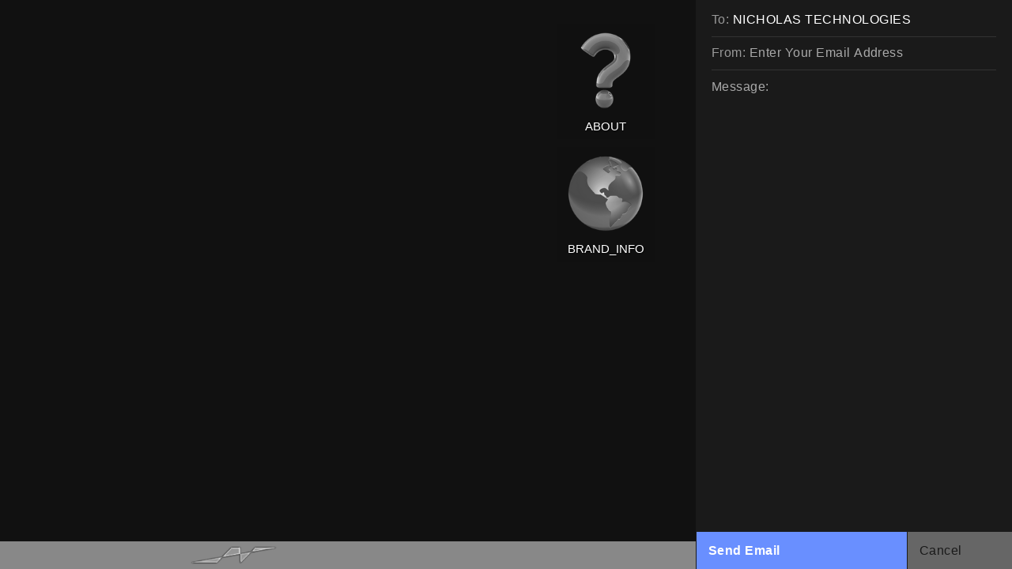

--- FILE ---
content_type: text/html; charset=UTF-8
request_url: https://ntech.online/contact-form
body_size: 35301
content:
<!DOCTYPE html>
<!-- 

        Running on cargo.site

-->
<html lang="en" data-predefined-style="true" data-css-presets="true" data-css-preset data-typography-preset>
	<head>
<script>
				var __cargo_context__ = 'live';
				var __cargo_js_ver__ = 'c=3744406473';
				var __cargo_maint__ = false;
				
				
			</script>
					<meta http-equiv="X-UA-Compatible" content="IE=edge,chrome=1">
		<meta http-equiv="Content-Type" content="text/html; charset=utf-8">
		<meta name="viewport" content="initial-scale=1.0, maximum-scale=1.0, user-scalable=no">
		
			<meta name="robots" content="index,follow">
		<title>NICHOLAS TECHNOLOGIES</title>
		<meta name="description" content="NTECH™ 2025">
				<meta name="twitter:card" content="summary_large_image">
		<meta name="twitter:title" content="NICHOLAS TECHNOLOGIES">
		<meta name="twitter:description" content="NTECH™ 2025">
		<meta name="twitter:image" content="https://freight.cargo.site/i/ff0567913c6da979dcd0baa2594be25ca7ffe6db590ac1fcab00364a9f6894e8/meta-picture.png">
		<meta property="og:locale" content="en_US">
		<meta property="og:title" content="NICHOLAS TECHNOLOGIES">
		<meta property="og:description" content="NTECH™ 2025">
		<meta property="og:url" content="https://ntech.online">
		<meta property="og:image" content="https://freight.cargo.site/i/ff0567913c6da979dcd0baa2594be25ca7ffe6db590ac1fcab00364a9f6894e8/meta-picture.png">
		<meta property="og:type" content="website">

		<link rel="preconnect" href="https://static.cargo.site" crossorigin>
		<link rel="preconnect" href="https://freight.cargo.site" crossorigin>
				<link rel="preconnect" href="https://type.cargo.site" crossorigin>

		<!--<link rel="preload" href="https://static.cargo.site/assets/social/IconFont-Regular-0.9.3.woff2" as="font" type="font/woff" crossorigin>-->

		<meta name="google-site-verification" content="G8gEU3F1c9fINv_h9kzIgS0hYey96IBRrAgAYeU15HY" />

		<link href="https://freight.cargo.site/t/original/i/73e5bab152928bb85e2fde0e260d4703d1da4f6fa342e579cf474b62bce64ab8/WEBSITE-FAVICON-45.ico" rel="shortcut icon">
		<link href="https://ntech.online/rss" rel="alternate" type="application/rss+xml" title="NICHOLAS TECHNOLOGIES feed">

		<link href="https://ntech.online/stylesheet?c=3744406473&1746082290" id="member_stylesheet" rel="stylesheet" type="text/css" />
<style id="">@font-face{font-family:Icons;src:url(https://static.cargo.site/assets/social/IconFont-Regular-0.9.3.woff2);unicode-range:U+E000-E15C,U+F0000,U+FE0E}@font-face{font-family:Icons;src:url(https://static.cargo.site/assets/social/IconFont-Regular-0.9.3.woff2);font-weight:240;unicode-range:U+E000-E15C,U+F0000,U+FE0E}@font-face{font-family:Icons;src:url(https://static.cargo.site/assets/social/IconFont-Regular-0.9.3.woff2);unicode-range:U+E000-E15C,U+F0000,U+FE0E;font-weight:400}@font-face{font-family:Icons;src:url(https://static.cargo.site/assets/social/IconFont-Regular-0.9.3.woff2);unicode-range:U+E000-E15C,U+F0000,U+FE0E;font-weight:600}@font-face{font-family:Icons;src:url(https://static.cargo.site/assets/social/IconFont-Regular-0.9.3.woff2);unicode-range:U+E000-E15C,U+F0000,U+FE0E;font-weight:800}@font-face{font-family:Icons;src:url(https://static.cargo.site/assets/social/IconFont-Regular-0.9.3.woff2);unicode-range:U+E000-E15C,U+F0000,U+FE0E;font-style:italic}@font-face{font-family:Icons;src:url(https://static.cargo.site/assets/social/IconFont-Regular-0.9.3.woff2);unicode-range:U+E000-E15C,U+F0000,U+FE0E;font-weight:200;font-style:italic}@font-face{font-family:Icons;src:url(https://static.cargo.site/assets/social/IconFont-Regular-0.9.3.woff2);unicode-range:U+E000-E15C,U+F0000,U+FE0E;font-weight:400;font-style:italic}@font-face{font-family:Icons;src:url(https://static.cargo.site/assets/social/IconFont-Regular-0.9.3.woff2);unicode-range:U+E000-E15C,U+F0000,U+FE0E;font-weight:600;font-style:italic}@font-face{font-family:Icons;src:url(https://static.cargo.site/assets/social/IconFont-Regular-0.9.3.woff2);unicode-range:U+E000-E15C,U+F0000,U+FE0E;font-weight:800;font-style:italic}body.iconfont-loading,body.iconfont-loading *{color:transparent!important}body{-moz-osx-font-smoothing:grayscale;-webkit-font-smoothing:antialiased;-webkit-text-size-adjust:none}body.no-scroll{overflow:hidden}/*!
 * Content
 */.page{word-wrap:break-word}:focus{outline:0}.pointer-events-none{pointer-events:none}.pointer-events-auto{pointer-events:auto}.pointer-events-none .page_content .audio-player,.pointer-events-none .page_content .shop_product,.pointer-events-none .page_content a,.pointer-events-none .page_content audio,.pointer-events-none .page_content button,.pointer-events-none .page_content details,.pointer-events-none .page_content iframe,.pointer-events-none .page_content img,.pointer-events-none .page_content input,.pointer-events-none .page_content video{pointer-events:auto}.pointer-events-none .page_content *>a,.pointer-events-none .page_content>a{position:relative}s *{text-transform:inherit}#toolset{position:fixed;bottom:10px;right:10px;z-index:8}.mobile #toolset,.template_site_inframe #toolset{display:none}#toolset a{display:block;height:24px;width:24px;margin:0;padding:0;text-decoration:none;background:rgba(0,0,0,.2)}#toolset a:hover{background:rgba(0,0,0,.8)}[data-adminview] #toolset a,[data-adminview] #toolset_admin a{background:rgba(0,0,0,.04);pointer-events:none;cursor:default}#toolset_admin a:active{background:rgba(0,0,0,.7)}#toolset_admin a svg>*{transform:scale(1.1) translate(0,-.5px);transform-origin:50% 50%}#toolset_admin a svg{pointer-events:none;width:100%!important;height:auto!important}#following-container{overflow:auto;-webkit-overflow-scrolling:touch}#following-container iframe{height:100%;width:100%;position:absolute;top:0;left:0;right:0;bottom:0}:root{--following-width:-400px;--following-animation-duration:450ms}@keyframes following-open{0%{transform:translateX(0)}100%{transform:translateX(var(--following-width))}}@keyframes following-open-inverse{0%{transform:translateX(0)}100%{transform:translateX(calc(-1 * var(--following-width)))}}@keyframes following-close{0%{transform:translateX(var(--following-width))}100%{transform:translateX(0)}}@keyframes following-close-inverse{0%{transform:translateX(calc(-1 * var(--following-width)))}100%{transform:translateX(0)}}body.animate-left{animation:following-open var(--following-animation-duration);animation-fill-mode:both;animation-timing-function:cubic-bezier(.24,1,.29,1)}#following-container.animate-left{animation:following-close-inverse var(--following-animation-duration);animation-fill-mode:both;animation-timing-function:cubic-bezier(.24,1,.29,1)}#following-container.animate-left #following-frame{animation:following-close var(--following-animation-duration);animation-fill-mode:both;animation-timing-function:cubic-bezier(.24,1,.29,1)}body.animate-right{animation:following-close var(--following-animation-duration);animation-fill-mode:both;animation-timing-function:cubic-bezier(.24,1,.29,1)}#following-container.animate-right{animation:following-open-inverse var(--following-animation-duration);animation-fill-mode:both;animation-timing-function:cubic-bezier(.24,1,.29,1)}#following-container.animate-right #following-frame{animation:following-open var(--following-animation-duration);animation-fill-mode:both;animation-timing-function:cubic-bezier(.24,1,.29,1)}.slick-slider{position:relative;display:block;-moz-box-sizing:border-box;box-sizing:border-box;-webkit-user-select:none;-moz-user-select:none;-ms-user-select:none;user-select:none;-webkit-touch-callout:none;-khtml-user-select:none;-ms-touch-action:pan-y;touch-action:pan-y;-webkit-tap-highlight-color:transparent}.slick-list{position:relative;display:block;overflow:hidden;margin:0;padding:0}.slick-list:focus{outline:0}.slick-list.dragging{cursor:pointer;cursor:hand}.slick-slider .slick-list,.slick-slider .slick-track{transform:translate3d(0,0,0);will-change:transform}.slick-track{position:relative;top:0;left:0;display:block}.slick-track:after,.slick-track:before{display:table;content:'';width:1px;height:1px;margin-top:-1px;margin-left:-1px}.slick-track:after{clear:both}.slick-loading .slick-track{visibility:hidden}.slick-slide{display:none;float:left;height:100%;min-height:1px}[dir=rtl] .slick-slide{float:right}.content .slick-slide img{display:inline-block}.content .slick-slide img:not(.image-zoom){cursor:pointer}.content .scrub .slick-list,.content .scrub .slick-slide img:not(.image-zoom){cursor:ew-resize}body.slideshow-scrub-dragging *{cursor:ew-resize!important}.content .slick-slide img:not([src]),.content .slick-slide img[src='']{width:100%;height:auto}.slick-slide.slick-loading img{display:none}.slick-slide.dragging img{pointer-events:none}.slick-initialized .slick-slide{display:block}.slick-loading .slick-slide{visibility:hidden}.slick-vertical .slick-slide{display:block;height:auto;border:1px solid transparent}.slick-arrow.slick-hidden{display:none}.slick-arrow{position:absolute;z-index:9;width:0;top:0;height:100%;cursor:pointer;will-change:opacity;-webkit-transition:opacity 333ms cubic-bezier(.4,0,.22,1);transition:opacity 333ms cubic-bezier(.4,0,.22,1)}.slick-arrow.hidden{opacity:0}.slick-arrow svg{position:absolute;width:36px;height:36px;top:0;left:0;right:0;bottom:0;margin:auto;transform:translate(.25px,.25px)}.slick-arrow svg.right-arrow{transform:translate(.25px,.25px) scaleX(-1)}.slick-arrow svg:active{opacity:.75}.slick-arrow svg .arrow-shape{fill:none!important;stroke:#fff;stroke-linecap:square}.slick-arrow svg .arrow-outline{fill:none!important;stroke-width:2.5px;stroke:rgba(0,0,0,.6);stroke-linecap:square}.slick-arrow.slick-next{right:0;text-align:right}.slick-next svg,.wallpaper-navigation .slick-next svg{margin-right:10px}.mobile .slick-next svg{margin-right:10px}.slick-arrow.slick-prev{text-align:left}.slick-prev svg,.wallpaper-navigation .slick-prev svg{margin-left:10px}.mobile .slick-prev svg{margin-left:10px}.loading_animation{display:none;vertical-align:middle;z-index:15;line-height:0;pointer-events:none;border-radius:100%}.loading_animation.hidden{display:none}.loading_animation.pulsing{opacity:0;display:inline-block;animation-delay:.1s;-webkit-animation-delay:.1s;-moz-animation-delay:.1s;animation-duration:12s;animation-iteration-count:infinite;animation:fade-pulse-in .5s ease-in-out;-moz-animation:fade-pulse-in .5s ease-in-out;-webkit-animation:fade-pulse-in .5s ease-in-out;-webkit-animation-fill-mode:forwards;-moz-animation-fill-mode:forwards;animation-fill-mode:forwards}.loading_animation.pulsing.no-delay{animation-delay:0s;-webkit-animation-delay:0s;-moz-animation-delay:0s}.loading_animation div{border-radius:100%}.loading_animation div svg{max-width:100%;height:auto}.loading_animation div,.loading_animation div svg{width:20px;height:20px}.loading_animation.full-width svg{width:100%;height:auto}.loading_animation.full-width.big svg{width:100px;height:100px}.loading_animation div svg>*{fill:#ccc}.loading_animation div{-webkit-animation:spin-loading 12s ease-out;-webkit-animation-iteration-count:infinite;-moz-animation:spin-loading 12s ease-out;-moz-animation-iteration-count:infinite;animation:spin-loading 12s ease-out;animation-iteration-count:infinite}.loading_animation.hidden{display:none}[data-backdrop] .loading_animation{position:absolute;top:15px;left:15px;z-index:99}.loading_animation.position-absolute.middle{top:calc(50% - 10px);left:calc(50% - 10px)}.loading_animation.position-absolute.topleft{top:0;left:0}.loading_animation.position-absolute.middleright{top:calc(50% - 10px);right:1rem}.loading_animation.position-absolute.middleleft{top:calc(50% - 10px);left:1rem}.loading_animation.gray div svg>*{fill:#999}.loading_animation.gray-dark div svg>*{fill:#666}.loading_animation.gray-darker div svg>*{fill:#555}.loading_animation.gray-light div svg>*{fill:#ccc}.loading_animation.white div svg>*{fill:rgba(255,255,255,.85)}.loading_animation.blue div svg>*{fill:#698fff}.loading_animation.inline{display:inline-block;margin-bottom:.5ex}.loading_animation.inline.left{margin-right:.5ex}@-webkit-keyframes fade-pulse-in{0%{opacity:0}50%{opacity:.5}100%{opacity:1}}@-moz-keyframes fade-pulse-in{0%{opacity:0}50%{opacity:.5}100%{opacity:1}}@keyframes fade-pulse-in{0%{opacity:0}50%{opacity:.5}100%{opacity:1}}@-webkit-keyframes pulsate{0%{opacity:1}50%{opacity:0}100%{opacity:1}}@-moz-keyframes pulsate{0%{opacity:1}50%{opacity:0}100%{opacity:1}}@keyframes pulsate{0%{opacity:1}50%{opacity:0}100%{opacity:1}}@-webkit-keyframes spin-loading{0%{transform:rotate(0)}9%{transform:rotate(1050deg)}18%{transform:rotate(-1090deg)}20%{transform:rotate(-1080deg)}23%{transform:rotate(-1080deg)}28%{transform:rotate(-1095deg)}29%{transform:rotate(-1065deg)}34%{transform:rotate(-1080deg)}35%{transform:rotate(-1050deg)}40%{transform:rotate(-1065deg)}41%{transform:rotate(-1035deg)}44%{transform:rotate(-1035deg)}47%{transform:rotate(-2160deg)}50%{transform:rotate(-2160deg)}56%{transform:rotate(45deg)}60%{transform:rotate(45deg)}80%{transform:rotate(6120deg)}100%{transform:rotate(0)}}@keyframes spin-loading{0%{transform:rotate(0)}9%{transform:rotate(1050deg)}18%{transform:rotate(-1090deg)}20%{transform:rotate(-1080deg)}23%{transform:rotate(-1080deg)}28%{transform:rotate(-1095deg)}29%{transform:rotate(-1065deg)}34%{transform:rotate(-1080deg)}35%{transform:rotate(-1050deg)}40%{transform:rotate(-1065deg)}41%{transform:rotate(-1035deg)}44%{transform:rotate(-1035deg)}47%{transform:rotate(-2160deg)}50%{transform:rotate(-2160deg)}56%{transform:rotate(45deg)}60%{transform:rotate(45deg)}80%{transform:rotate(6120deg)}100%{transform:rotate(0)}}[grid-row]{align-items:flex-start;box-sizing:border-box;display:-webkit-box;display:-webkit-flex;display:-ms-flexbox;display:flex;-webkit-flex-wrap:wrap;-ms-flex-wrap:wrap;flex-wrap:wrap}[grid-col]{box-sizing:border-box}[grid-row] [grid-col].empty:after{content:"\0000A0";cursor:text}body.mobile[data-adminview=content-editproject] [grid-row] [grid-col].empty:after{display:none}[grid-col=auto]{-webkit-box-flex:1;-webkit-flex:1;-ms-flex:1;flex:1}[grid-col=x12]{width:100%}[grid-col=x11]{width:50%}[grid-col=x10]{width:33.33%}[grid-col=x9]{width:25%}[grid-col=x8]{width:20%}[grid-col=x7]{width:16.666666667%}[grid-col=x6]{width:14.285714286%}[grid-col=x5]{width:12.5%}[grid-col=x4]{width:11.111111111%}[grid-col=x3]{width:10%}[grid-col=x2]{width:9.090909091%}[grid-col=x1]{width:8.333333333%}[grid-col="1"]{width:8.33333%}[grid-col="2"]{width:16.66667%}[grid-col="3"]{width:25%}[grid-col="4"]{width:33.33333%}[grid-col="5"]{width:41.66667%}[grid-col="6"]{width:50%}[grid-col="7"]{width:58.33333%}[grid-col="8"]{width:66.66667%}[grid-col="9"]{width:75%}[grid-col="10"]{width:83.33333%}[grid-col="11"]{width:91.66667%}[grid-col="12"]{width:100%}body.mobile [grid-responsive] [grid-col]{width:100%;-webkit-box-flex:none;-webkit-flex:none;-ms-flex:none;flex:none}[data-ce-host=true][contenteditable=true] [grid-pad]{pointer-events:none}[data-ce-host=true][contenteditable=true] [grid-pad]>*{pointer-events:auto}[grid-pad="0"]{padding:0}[grid-pad="0.25"]{padding:.125rem}[grid-pad="0.5"]{padding:.25rem}[grid-pad="0.75"]{padding:.375rem}[grid-pad="1"]{padding:.5rem}[grid-pad="1.25"]{padding:.625rem}[grid-pad="1.5"]{padding:.75rem}[grid-pad="1.75"]{padding:.875rem}[grid-pad="2"]{padding:1rem}[grid-pad="2.5"]{padding:1.25rem}[grid-pad="3"]{padding:1.5rem}[grid-pad="3.5"]{padding:1.75rem}[grid-pad="4"]{padding:2rem}[grid-pad="5"]{padding:2.5rem}[grid-pad="6"]{padding:3rem}[grid-pad="7"]{padding:3.5rem}[grid-pad="8"]{padding:4rem}[grid-pad="9"]{padding:4.5rem}[grid-pad="10"]{padding:5rem}[grid-gutter="0"]{margin:0}[grid-gutter="0.5"]{margin:-.25rem}[grid-gutter="1"]{margin:-.5rem}[grid-gutter="1.5"]{margin:-.75rem}[grid-gutter="2"]{margin:-1rem}[grid-gutter="2.5"]{margin:-1.25rem}[grid-gutter="3"]{margin:-1.5rem}[grid-gutter="3.5"]{margin:-1.75rem}[grid-gutter="4"]{margin:-2rem}[grid-gutter="5"]{margin:-2.5rem}[grid-gutter="6"]{margin:-3rem}[grid-gutter="7"]{margin:-3.5rem}[grid-gutter="8"]{margin:-4rem}[grid-gutter="10"]{margin:-5rem}[grid-gutter="12"]{margin:-6rem}[grid-gutter="14"]{margin:-7rem}[grid-gutter="16"]{margin:-8rem}[grid-gutter="18"]{margin:-9rem}[grid-gutter="20"]{margin:-10rem}small{max-width:100%;text-decoration:inherit}img:not([src]),img[src='']{outline:1px solid rgba(177,177,177,.4);outline-offset:-1px;content:url([data-uri])}img.image-zoom{cursor:-webkit-zoom-in;cursor:-moz-zoom-in;cursor:zoom-in}#imprimatur{color:#333;font-size:10px;font-family:-apple-system,BlinkMacSystemFont,"Segoe UI",Roboto,Oxygen,Ubuntu,Cantarell,"Open Sans","Helvetica Neue",sans-serif,"Sans Serif",Icons;/*!System*/position:fixed;opacity:.3;right:-28px;bottom:160px;transform:rotate(270deg);-ms-transform:rotate(270deg);-webkit-transform:rotate(270deg);z-index:8;text-transform:uppercase;color:#999;opacity:.5;padding-bottom:2px;text-decoration:none}.mobile #imprimatur{display:none}bodycopy cargo-link a{font-family:-apple-system,BlinkMacSystemFont,"Segoe UI",Roboto,Oxygen,Ubuntu,Cantarell,"Open Sans","Helvetica Neue",sans-serif,"Sans Serif",Icons;/*!System*/font-size:12px;font-style:normal;font-weight:400;transform:rotate(270deg);text-decoration:none;position:fixed!important;right:-27px;bottom:100px;text-decoration:none;letter-spacing:normal;background:0 0;border:0;border-bottom:0;outline:0}/*! PhotoSwipe Default UI CSS by Dmitry Semenov | photoswipe.com | MIT license */.pswp--has_mouse .pswp__button--arrow--left,.pswp--has_mouse .pswp__button--arrow--right,.pswp__ui{visibility:visible}.pswp--minimal--dark .pswp__top-bar,.pswp__button{background:0 0}.pswp,.pswp__bg,.pswp__container,.pswp__img--placeholder,.pswp__zoom-wrap,.quick-view-navigation{-webkit-backface-visibility:hidden}.pswp__button{cursor:pointer;opacity:1;-webkit-appearance:none;transition:opacity .2s;-webkit-box-shadow:none;box-shadow:none}.pswp__button-close>svg{top:10px;right:10px;margin-left:auto}.pswp--touch .quick-view-navigation{display:none}.pswp__ui{-webkit-font-smoothing:auto;opacity:1;z-index:1550}.quick-view-navigation{will-change:opacity;-webkit-transition:opacity 333ms cubic-bezier(.4,0,.22,1);transition:opacity 333ms cubic-bezier(.4,0,.22,1)}.quick-view-navigation .pswp__group .pswp__button{pointer-events:auto}.pswp__button>svg{position:absolute;width:36px;height:36px}.quick-view-navigation .pswp__group:active svg{opacity:.75}.pswp__button svg .shape-shape{fill:#fff}.pswp__button svg .shape-outline{fill:#000}.pswp__button-prev>svg{top:0;bottom:0;left:10px;margin:auto}.pswp__button-next>svg{top:0;bottom:0;right:10px;margin:auto}.quick-view-navigation .pswp__group .pswp__button-prev{position:absolute;left:0;top:0;width:0;height:100%}.quick-view-navigation .pswp__group .pswp__button-next{position:absolute;right:0;top:0;width:0;height:100%}.quick-view-navigation .close-button,.quick-view-navigation .left-arrow,.quick-view-navigation .right-arrow{transform:translate(.25px,.25px)}.quick-view-navigation .right-arrow{transform:translate(.25px,.25px) scaleX(-1)}.pswp__button svg .shape-outline{fill:transparent!important;stroke:#000;stroke-width:2.5px;stroke-linecap:square}.pswp__button svg .shape-shape{fill:transparent!important;stroke:#fff;stroke-width:1.5px;stroke-linecap:square}.pswp__bg,.pswp__scroll-wrap,.pswp__zoom-wrap{width:100%;position:absolute}.quick-view-navigation .pswp__group .pswp__button-close{margin:0}.pswp__container,.pswp__item,.pswp__zoom-wrap{right:0;bottom:0;top:0;position:absolute;left:0}.pswp__ui--hidden .pswp__button{opacity:.001}.pswp__ui--hidden .pswp__button,.pswp__ui--hidden .pswp__button *{pointer-events:none}.pswp .pswp__ui.pswp__ui--displaynone{display:none}.pswp__element--disabled{display:none!important}/*! PhotoSwipe main CSS by Dmitry Semenov | photoswipe.com | MIT license */.pswp{position:fixed;display:none;height:100%;width:100%;top:0;left:0;right:0;bottom:0;margin:auto;-ms-touch-action:none;touch-action:none;z-index:9999999;-webkit-text-size-adjust:100%;line-height:initial;letter-spacing:initial;outline:0}.pswp img{max-width:none}.pswp--zoom-disabled .pswp__img{cursor:default!important}.pswp--animate_opacity{opacity:.001;will-change:opacity;-webkit-transition:opacity 333ms cubic-bezier(.4,0,.22,1);transition:opacity 333ms cubic-bezier(.4,0,.22,1)}.pswp--open{display:block}.pswp--zoom-allowed .pswp__img{cursor:-webkit-zoom-in;cursor:-moz-zoom-in;cursor:zoom-in}.pswp--zoomed-in .pswp__img{cursor:-webkit-grab;cursor:-moz-grab;cursor:grab}.pswp--dragging .pswp__img{cursor:-webkit-grabbing;cursor:-moz-grabbing;cursor:grabbing}.pswp__bg{left:0;top:0;height:100%;opacity:0;transform:translateZ(0);will-change:opacity}.pswp__scroll-wrap{left:0;top:0;height:100%}.pswp__container,.pswp__zoom-wrap{-ms-touch-action:none;touch-action:none}.pswp__container,.pswp__img{-webkit-user-select:none;-moz-user-select:none;-ms-user-select:none;user-select:none;-webkit-tap-highlight-color:transparent;-webkit-touch-callout:none}.pswp__zoom-wrap{-webkit-transform-origin:left top;-ms-transform-origin:left top;transform-origin:left top;-webkit-transition:-webkit-transform 222ms cubic-bezier(.4,0,.22,1);transition:transform 222ms cubic-bezier(.4,0,.22,1)}.pswp__bg{-webkit-transition:opacity 222ms cubic-bezier(.4,0,.22,1);transition:opacity 222ms cubic-bezier(.4,0,.22,1)}.pswp--animated-in .pswp__bg,.pswp--animated-in .pswp__zoom-wrap{-webkit-transition:none;transition:none}.pswp--hide-overflow .pswp__scroll-wrap,.pswp--hide-overflow.pswp{overflow:hidden}.pswp__img{position:absolute;width:auto;height:auto;top:0;left:0}.pswp__img--placeholder--blank{background:#222}.pswp--ie .pswp__img{width:100%!important;height:auto!important;left:0;top:0}.pswp__ui--idle{opacity:0}.pswp__error-msg{position:absolute;left:0;top:50%;width:100%;text-align:center;font-size:14px;line-height:16px;margin-top:-8px;color:#ccc}.pswp__error-msg a{color:#ccc;text-decoration:underline}.pswp__error-msg{font-family:-apple-system,BlinkMacSystemFont,"Segoe UI",Roboto,Oxygen,Ubuntu,Cantarell,"Open Sans","Helvetica Neue",sans-serif}.quick-view.mouse-down .iframe-item{pointer-events:none!important}.quick-view-caption-positioner{pointer-events:none;width:100%;height:100%}.quick-view-caption-wrapper{margin:auto;position:absolute;bottom:0;left:0;right:0}.quick-view-horizontal-align-left .quick-view-caption-wrapper{margin-left:0}.quick-view-horizontal-align-right .quick-view-caption-wrapper{margin-right:0}[data-quick-view-caption]{transition:.1s opacity ease-in-out;position:absolute;bottom:0;left:0;right:0}.quick-view-horizontal-align-left [data-quick-view-caption]{text-align:left}.quick-view-horizontal-align-right [data-quick-view-caption]{text-align:right}.quick-view-caption{transition:.1s opacity ease-in-out}.quick-view-caption>*{display:inline-block}.quick-view-caption *{pointer-events:auto}.quick-view-caption.hidden{opacity:0}.shop_product .dropdown_wrapper{flex:0 0 100%;position:relative}.shop_product select{appearance:none;-moz-appearance:none;-webkit-appearance:none;outline:0;-webkit-font-smoothing:antialiased;-moz-osx-font-smoothing:grayscale;cursor:pointer;border-radius:0;white-space:nowrap;overflow:hidden!important;text-overflow:ellipsis}.shop_product select.dropdown::-ms-expand{display:none}.shop_product a{cursor:pointer;border-bottom:none;text-decoration:none}.shop_product a.out-of-stock{pointer-events:none}body.audio-player-dragging *{cursor:ew-resize!important}.audio-player{display:inline-flex;flex:1 0 calc(100% - 2px);width:calc(100% - 2px)}.audio-player .button{height:100%;flex:0 0 3.3rem;display:flex}.audio-player .separator{left:3.3rem;height:100%}.audio-player .buffer{width:0%;height:100%;transition:left .3s linear,width .3s linear}.audio-player.seeking .buffer{transition:left 0s,width 0s}.audio-player.seeking{user-select:none;-webkit-user-select:none;cursor:ew-resize}.audio-player.seeking *{user-select:none;-webkit-user-select:none;cursor:ew-resize}.audio-player .bar{overflow:hidden;display:flex;justify-content:space-between;align-content:center;flex-grow:1}.audio-player .progress{width:0%;height:100%;transition:width .3s linear}.audio-player.seeking .progress{transition:width 0s}.audio-player .pause,.audio-player .play{cursor:pointer;height:100%}.audio-player .note-icon{margin:auto 0;order:2;flex:0 1 auto}.audio-player .title{white-space:nowrap;overflow:hidden;text-overflow:ellipsis;pointer-events:none;user-select:none;padding:.5rem 0 .5rem 1rem;margin:auto auto auto 0;flex:0 3 auto;min-width:0;width:100%}.audio-player .total-time{flex:0 1 auto;margin:auto 0}.audio-player .current-time,.audio-player .play-text{flex:0 1 auto;margin:auto 0}.audio-player .stream-anim{user-select:none;margin:auto auto auto 0}.audio-player .stream-anim span{display:inline-block}.audio-player .buffer,.audio-player .current-time,.audio-player .note-svg,.audio-player .play-text,.audio-player .separator,.audio-player .total-time{user-select:none;pointer-events:none}.audio-player .buffer,.audio-player .play-text,.audio-player .progress{position:absolute}.audio-player,.audio-player .bar,.audio-player .button,.audio-player .current-time,.audio-player .note-icon,.audio-player .pause,.audio-player .play,.audio-player .total-time{position:relative}body.mobile .audio-player,body.mobile .audio-player *{-webkit-touch-callout:none}#standalone-admin-frame{border:0;width:400px;position:absolute;right:0;top:0;height:100vh;z-index:99}body[standalone-admin=true] #standalone-admin-frame{transform:translate(0,0)}body[standalone-admin=true] .main_container{width:calc(100% - 400px)}body[standalone-admin=false] #standalone-admin-frame{transform:translate(100%,0)}body[standalone-admin=false] .main_container{width:100%}.toggle_standaloneAdmin{position:fixed;top:0;right:400px;height:40px;width:40px;z-index:999;cursor:pointer;background-color:rgba(0,0,0,.4)}.toggle_standaloneAdmin:active{opacity:.7}body[standalone-admin=false] .toggle_standaloneAdmin{right:0}.toggle_standaloneAdmin *{color:#fff;fill:#fff}.toggle_standaloneAdmin svg{padding:6px;width:100%;height:100%;opacity:.85}body[standalone-admin=false] .toggle_standaloneAdmin #close,body[standalone-admin=true] .toggle_standaloneAdmin #backdropsettings{display:none}.toggle_standaloneAdmin>div{width:100%;height:100%}#admin_toggle_button{position:fixed;top:50%;transform:translate(0,-50%);right:400px;height:36px;width:12px;z-index:999;cursor:pointer;background-color:rgba(0,0,0,.09);padding-left:2px;margin-right:5px}#admin_toggle_button .bar{content:'';background:rgba(0,0,0,.09);position:fixed;width:5px;bottom:0;top:0;z-index:10}#admin_toggle_button:active{background:rgba(0,0,0,.065)}#admin_toggle_button *{color:#fff;fill:#fff}#admin_toggle_button svg{padding:0;width:16px;height:36px;margin-left:1px;opacity:1}#admin_toggle_button svg *{fill:#fff;opacity:1}#admin_toggle_button[data-state=closed] .toggle_admin_close{display:none}#admin_toggle_button[data-state=closed],#admin_toggle_button[data-state=closed] .toggle_admin_open{width:20px;cursor:pointer;margin:0}#admin_toggle_button[data-state=closed] svg{margin-left:2px}#admin_toggle_button[data-state=open] .toggle_admin_open{display:none}select,select *{text-rendering:auto!important}b b{font-weight:inherit}*{-webkit-box-sizing:border-box;-moz-box-sizing:border-box;box-sizing:border-box}customhtml>*{position:relative;z-index:10}body,html{min-height:100vh;margin:0;padding:0}html{touch-action:manipulation;position:relative;background-color:#fff}.main_container{min-height:100vh;width:100%;overflow:hidden}.container{display:-webkit-box;display:-webkit-flex;display:-moz-box;display:-ms-flexbox;display:flex;-webkit-flex-wrap:wrap;-moz-flex-wrap:wrap;-ms-flex-wrap:wrap;flex-wrap:wrap;max-width:100%;width:100%;overflow:visible}.container{align-items:flex-start;-webkit-align-items:flex-start}.page{z-index:2}.page ul li>text-limit{display:block}.content,.content_container,.pinned{-webkit-flex:1 0 auto;-moz-flex:1 0 auto;-ms-flex:1 0 auto;flex:1 0 auto;max-width:100%}.content_container{width:100%}.content_container.full_height{min-height:100vh}.page_background{position:absolute;top:0;left:0;width:100%;height:100%}.page_container{position:relative;overflow:visible;width:100%}.backdrop{position:absolute;top:0;z-index:1;width:100%;height:100%;max-height:100vh}.backdrop>div{position:absolute;top:0;left:0;width:100%;height:100%;-webkit-backface-visibility:hidden;backface-visibility:hidden;transform:translate3d(0,0,0);contain:strict}[data-backdrop].backdrop>div[data-overflowing]{max-height:100vh;position:absolute;top:0;left:0}body.mobile [split-responsive]{display:flex;flex-direction:column}body.mobile [split-responsive] .container{width:100%;order:2}body.mobile [split-responsive] .backdrop{position:relative;height:50vh;width:100%;order:1}body.mobile [split-responsive] [data-auxiliary].backdrop{position:absolute;height:50vh;width:100%;order:1}.page{position:relative;z-index:2}img[data-align=left]{float:left}img[data-align=right]{float:right}[data-rotation]{transform-origin:center center}.content .page_content:not([contenteditable=true]) [data-draggable]{pointer-events:auto!important;backface-visibility:hidden}.preserve-3d{-moz-transform-style:preserve-3d;transform-style:preserve-3d}.content .page_content:not([contenteditable=true]) [data-draggable] iframe{pointer-events:none!important}.dragging-active iframe{pointer-events:none!important}.content .page_content:not([contenteditable=true]) [data-draggable]:active{opacity:1}.content .scroll-transition-fade{transition:transform 1s ease-in-out,opacity .8s ease-in-out}.content .scroll-transition-fade.below-viewport{opacity:0;transform:translateY(40px)}.mobile.full_width .page_container:not([split-layout]) .container_width{width:100%}[data-view=pinned_bottom] .bottom_pin_invisibility{visibility:hidden}.pinned{position:relative;width:100%}.pinned .page_container.accommodate:not(.fixed):not(.overlay){z-index:2}.pinned .page_container.overlay{position:absolute;z-index:4}.pinned .page_container.overlay.fixed{position:fixed}.pinned .page_container.overlay.fixed .page{max-height:100vh;-webkit-overflow-scrolling:touch}.pinned .page_container.overlay.fixed .page.allow-scroll{overflow-y:auto;overflow-x:hidden}.pinned .page_container.overlay.fixed .page.allow-scroll{align-items:flex-start;-webkit-align-items:flex-start}.pinned .page_container .page.allow-scroll::-webkit-scrollbar{width:0;background:0 0;display:none}.pinned.pinned_top .page_container.overlay{left:0;top:0}.pinned.pinned_bottom .page_container.overlay{left:0;bottom:0}div[data-container=set]:empty{margin-top:1px}.thumbnails{position:relative;z-index:1}[thumbnails=grid]{align-items:baseline}[thumbnails=justify] .thumbnail{box-sizing:content-box}[thumbnails][data-padding-zero] .thumbnail{margin-bottom:-1px}[thumbnails=montessori] .thumbnail{pointer-events:auto;position:absolute}[thumbnails] .thumbnail>a{display:block;text-decoration:none}[thumbnails=montessori]{height:0}[thumbnails][data-resizing],[thumbnails][data-resizing] *{cursor:nwse-resize}[thumbnails] .thumbnail .resize-handle{cursor:nwse-resize;width:26px;height:26px;padding:5px;position:absolute;opacity:.75;right:-1px;bottom:-1px;z-index:100}[thumbnails][data-resizing] .resize-handle{display:none}[thumbnails] .thumbnail .resize-handle svg{position:absolute;top:0;left:0}[thumbnails] .thumbnail .resize-handle:hover{opacity:1}[data-can-move].thumbnail .resize-handle svg .resize_path_outline{fill:#fff}[data-can-move].thumbnail .resize-handle svg .resize_path{fill:#000}[thumbnails=montessori] .thumbnail_sizer{height:0;width:100%;position:relative;padding-bottom:100%;pointer-events:none}[thumbnails] .thumbnail img{display:block;min-height:3px;margin-bottom:0}[thumbnails] .thumbnail img:not([src]),img[src=""]{margin:0!important;width:100%;min-height:3px;height:100%!important;position:absolute}[aspect-ratio="1x1"].thumb_image{height:0;padding-bottom:100%;overflow:hidden}[aspect-ratio="4x3"].thumb_image{height:0;padding-bottom:75%;overflow:hidden}[aspect-ratio="16x9"].thumb_image{height:0;padding-bottom:56.25%;overflow:hidden}[thumbnails] .thumb_image{width:100%;position:relative}[thumbnails][thumbnail-vertical-align=top]{align-items:flex-start}[thumbnails][thumbnail-vertical-align=middle]{align-items:center}[thumbnails][thumbnail-vertical-align=bottom]{align-items:baseline}[thumbnails][thumbnail-horizontal-align=left]{justify-content:flex-start}[thumbnails][thumbnail-horizontal-align=middle]{justify-content:center}[thumbnails][thumbnail-horizontal-align=right]{justify-content:flex-end}.thumb_image.default_image>svg{position:absolute;top:0;left:0;bottom:0;right:0;width:100%;height:100%}.thumb_image.default_image{outline:1px solid #ccc;outline-offset:-1px;position:relative}.mobile.full_width [data-view=Thumbnail] .thumbnails_width{width:100%}.content [data-draggable] a:active,.content [data-draggable] img:active{opacity:initial}.content .draggable-dragging{opacity:initial}[data-draggable].draggable_visible{visibility:visible}[data-draggable].draggable_hidden{visibility:hidden}.gallery_card [data-draggable],.marquee [data-draggable]{visibility:inherit}[data-draggable]{visibility:visible;background-color:rgba(0,0,0,.003)}#site_menu_panel_container .image-gallery:not(.initialized){height:0;padding-bottom:100%;min-height:initial}.image-gallery:not(.initialized){min-height:100vh;visibility:hidden;width:100%}.image-gallery .gallery_card img{display:block;width:100%;height:auto}.image-gallery .gallery_card{transform-origin:center}.image-gallery .gallery_card.dragging{opacity:.1;transform:initial!important}.image-gallery:not([image-gallery=slideshow]) .gallery_card iframe:only-child,.image-gallery:not([image-gallery=slideshow]) .gallery_card video:only-child{width:100%;height:100%;top:0;left:0;position:absolute}.image-gallery[image-gallery=slideshow] .gallery_card video[muted][autoplay]:not([controls]),.image-gallery[image-gallery=slideshow] .gallery_card video[muted][data-autoplay]:not([controls]){pointer-events:none}.image-gallery [image-gallery-pad="0"] video:only-child{object-fit:cover;height:calc(100% + 1px)}div.image-gallery>a,div.image-gallery>iframe,div.image-gallery>img,div.image-gallery>video{display:none}[image-gallery-row]{align-items:flex-start;box-sizing:border-box;display:-webkit-box;display:-webkit-flex;display:-ms-flexbox;display:flex;-webkit-flex-wrap:wrap;-ms-flex-wrap:wrap;flex-wrap:wrap}.image-gallery .gallery_card_image{width:100%;position:relative}[data-predefined-style=true] .image-gallery a.gallery_card{display:block;border:none}[image-gallery-col]{box-sizing:border-box}[image-gallery-col=x12]{width:100%}[image-gallery-col=x11]{width:50%}[image-gallery-col=x10]{width:33.33%}[image-gallery-col=x9]{width:25%}[image-gallery-col=x8]{width:20%}[image-gallery-col=x7]{width:16.666666667%}[image-gallery-col=x6]{width:14.285714286%}[image-gallery-col=x5]{width:12.5%}[image-gallery-col=x4]{width:11.111111111%}[image-gallery-col=x3]{width:10%}[image-gallery-col=x2]{width:9.090909091%}[image-gallery-col=x1]{width:8.333333333%}.content .page_content [image-gallery-pad].image-gallery{pointer-events:none}.content .page_content [image-gallery-pad].image-gallery .gallery_card_image>*,.content .page_content [image-gallery-pad].image-gallery .gallery_image_caption{pointer-events:auto}.content .page_content [image-gallery-pad="0"]{padding:0}.content .page_content [image-gallery-pad="0.25"]{padding:.125rem}.content .page_content [image-gallery-pad="0.5"]{padding:.25rem}.content .page_content [image-gallery-pad="0.75"]{padding:.375rem}.content .page_content [image-gallery-pad="1"]{padding:.5rem}.content .page_content [image-gallery-pad="1.25"]{padding:.625rem}.content .page_content [image-gallery-pad="1.5"]{padding:.75rem}.content .page_content [image-gallery-pad="1.75"]{padding:.875rem}.content .page_content [image-gallery-pad="2"]{padding:1rem}.content .page_content [image-gallery-pad="2.5"]{padding:1.25rem}.content .page_content [image-gallery-pad="3"]{padding:1.5rem}.content .page_content [image-gallery-pad="3.5"]{padding:1.75rem}.content .page_content [image-gallery-pad="4"]{padding:2rem}.content .page_content [image-gallery-pad="5"]{padding:2.5rem}.content .page_content [image-gallery-pad="6"]{padding:3rem}.content .page_content [image-gallery-pad="7"]{padding:3.5rem}.content .page_content [image-gallery-pad="8"]{padding:4rem}.content .page_content [image-gallery-pad="9"]{padding:4.5rem}.content .page_content [image-gallery-pad="10"]{padding:5rem}.content .page_content [image-gallery-gutter="0"]{margin:0}.content .page_content [image-gallery-gutter="0.5"]{margin:-.25rem}.content .page_content [image-gallery-gutter="1"]{margin:-.5rem}.content .page_content [image-gallery-gutter="1.5"]{margin:-.75rem}.content .page_content [image-gallery-gutter="2"]{margin:-1rem}.content .page_content [image-gallery-gutter="2.5"]{margin:-1.25rem}.content .page_content [image-gallery-gutter="3"]{margin:-1.5rem}.content .page_content [image-gallery-gutter="3.5"]{margin:-1.75rem}.content .page_content [image-gallery-gutter="4"]{margin:-2rem}.content .page_content [image-gallery-gutter="5"]{margin:-2.5rem}.content .page_content [image-gallery-gutter="6"]{margin:-3rem}.content .page_content [image-gallery-gutter="7"]{margin:-3.5rem}.content .page_content [image-gallery-gutter="8"]{margin:-4rem}.content .page_content [image-gallery-gutter="10"]{margin:-5rem}.content .page_content [image-gallery-gutter="12"]{margin:-6rem}.content .page_content [image-gallery-gutter="14"]{margin:-7rem}.content .page_content [image-gallery-gutter="16"]{margin:-8rem}.content .page_content [image-gallery-gutter="18"]{margin:-9rem}.content .page_content [image-gallery-gutter="20"]{margin:-10rem}[image-gallery=slideshow]:not(.initialized)>*{min-height:1px;opacity:0;min-width:100%}[image-gallery=slideshow][data-constrained-by=height] [image-gallery-vertical-align].slick-track{align-items:flex-start}[image-gallery=slideshow] img.image-zoom:active{opacity:initial}[image-gallery=slideshow].slick-initialized .gallery_card{pointer-events:none}[image-gallery=slideshow].slick-initialized .gallery_card.slick-current{pointer-events:auto}[image-gallery=slideshow] .gallery_card:not(.has_caption){line-height:0}.content .page_content [image-gallery=slideshow].image-gallery>*{pointer-events:auto}.content [image-gallery=slideshow].image-gallery.slick-initialized .gallery_card{overflow:hidden;margin:0;display:flex;flex-flow:row wrap;flex-shrink:0}.content [image-gallery=slideshow].image-gallery.slick-initialized .gallery_card.slick-current{overflow:visible}[image-gallery=slideshow] .gallery_image_caption{opacity:1;transition:opacity .3s;-webkit-transition:opacity .3s;width:100%;margin-left:auto;margin-right:auto;clear:both}[image-gallery-horizontal-align=left] .gallery_image_caption{text-align:left}[image-gallery-horizontal-align=middle] .gallery_image_caption{text-align:center}[image-gallery-horizontal-align=right] .gallery_image_caption{text-align:right}[image-gallery=slideshow][data-slideshow-in-transition] .gallery_image_caption{opacity:0;transition:opacity .3s;-webkit-transition:opacity .3s}[image-gallery=slideshow] .gallery_card_image{width:initial;margin:0;display:inline-block}[image-gallery=slideshow] .gallery_card img{margin:0;display:block}[image-gallery=slideshow][data-exploded]{align-items:flex-start;box-sizing:border-box;display:-webkit-box;display:-webkit-flex;display:-ms-flexbox;display:flex;-webkit-flex-wrap:wrap;-ms-flex-wrap:wrap;flex-wrap:wrap;justify-content:flex-start;align-content:flex-start}[image-gallery=slideshow][data-exploded] .gallery_card{padding:1rem;width:16.666%}[image-gallery=slideshow][data-exploded] .gallery_card_image{height:0;display:block;width:100%}[image-gallery=grid]{align-items:baseline}[image-gallery=grid] .gallery_card.has_caption .gallery_card_image{display:block}[image-gallery=grid] [image-gallery-pad="0"].gallery_card{margin-bottom:-1px}[image-gallery=grid] .gallery_card img{margin:0}[image-gallery=columns] .gallery_card img{margin:0}[image-gallery=justify]{align-items:flex-start}[image-gallery=justify] .gallery_card img{margin:0}[image-gallery=montessori][image-gallery-row]{display:block}[image-gallery=montessori] a.gallery_card,[image-gallery=montessori] div.gallery_card{position:absolute;pointer-events:auto}[image-gallery=montessori][data-can-move] .gallery_card,[image-gallery=montessori][data-can-move] .gallery_card .gallery_card_image,[image-gallery=montessori][data-can-move] .gallery_card .gallery_card_image>*{cursor:move}[image-gallery=montessori]{position:relative;height:0}[image-gallery=freeform] .gallery_card{position:relative}[image-gallery=freeform] [image-gallery-pad="0"].gallery_card{margin-bottom:-1px}[image-gallery-vertical-align]{display:flex;flex-flow:row wrap}[image-gallery-vertical-align].slick-track{display:flex;flex-flow:row nowrap}.image-gallery .slick-list{margin-bottom:-.3px}[image-gallery-vertical-align=top]{align-content:flex-start;align-items:flex-start}[image-gallery-vertical-align=middle]{align-items:center;align-content:center}[image-gallery-vertical-align=bottom]{align-content:flex-end;align-items:flex-end}[image-gallery-horizontal-align=left]{justify-content:flex-start}[image-gallery-horizontal-align=middle]{justify-content:center}[image-gallery-horizontal-align=right]{justify-content:flex-end}.image-gallery[data-resizing],.image-gallery[data-resizing] *{cursor:nwse-resize!important}.image-gallery .gallery_card .resize-handle,.image-gallery .gallery_card .resize-handle *{cursor:nwse-resize!important}.image-gallery .gallery_card .resize-handle{width:26px;height:26px;padding:5px;position:absolute;opacity:.75;right:-1px;bottom:-1px;z-index:10}.image-gallery[data-resizing] .resize-handle{display:none}.image-gallery .gallery_card .resize-handle svg{cursor:nwse-resize!important;position:absolute;top:0;left:0}.image-gallery .gallery_card .resize-handle:hover{opacity:1}[data-can-move].gallery_card .resize-handle svg .resize_path_outline{fill:#fff}[data-can-move].gallery_card .resize-handle svg .resize_path{fill:#000}[image-gallery=montessori] .thumbnail_sizer{height:0;width:100%;position:relative;padding-bottom:100%;pointer-events:none}#site_menu_button{display:block;text-decoration:none;pointer-events:auto;z-index:9;vertical-align:top;cursor:pointer;box-sizing:content-box;font-family:Icons}#site_menu_button.custom_icon{padding:0;line-height:0}#site_menu_button.custom_icon img{width:100%;height:auto}#site_menu_wrapper.disabled #site_menu_button{display:none}#site_menu_wrapper.mobile_only #site_menu_button{display:none}body.mobile #site_menu_wrapper.mobile_only:not(.disabled) #site_menu_button:not(.active){display:block}#site_menu_panel_container[data-type=cargo_menu] #site_menu_panel{display:block;position:fixed;top:0;right:0;bottom:0;left:0;z-index:10;cursor:default}.site_menu{pointer-events:auto;position:absolute;z-index:11;top:0;bottom:0;line-height:0;max-width:400px;min-width:300px;font-size:20px;text-align:left;background:rgba(20,20,20,.95);padding:20px 30px 90px 30px;overflow-y:auto;overflow-x:hidden;display:-webkit-box;display:-webkit-flex;display:-ms-flexbox;display:flex;-webkit-box-orient:vertical;-webkit-box-direction:normal;-webkit-flex-direction:column;-ms-flex-direction:column;flex-direction:column;-webkit-box-pack:start;-webkit-justify-content:flex-start;-ms-flex-pack:start;justify-content:flex-start}body.mobile #site_menu_wrapper .site_menu{-webkit-overflow-scrolling:touch;min-width:auto;max-width:100%;width:100%;padding:20px}#site_menu_wrapper[data-sitemenu-position=bottom-left] #site_menu,#site_menu_wrapper[data-sitemenu-position=top-left] #site_menu{left:0}#site_menu_wrapper[data-sitemenu-position=bottom-right] #site_menu,#site_menu_wrapper[data-sitemenu-position=top-right] #site_menu{right:0}#site_menu_wrapper[data-type=page] .site_menu{right:0;left:0;width:100%;padding:0;margin:0;background:0 0}.site_menu_wrapper.open .site_menu{display:block}.site_menu div{display:block}.site_menu a{text-decoration:none;display:inline-block;color:rgba(255,255,255,.75);max-width:100%;overflow:hidden;white-space:nowrap;text-overflow:ellipsis;line-height:1.4}.site_menu div a.active{color:rgba(255,255,255,.4)}.site_menu div.set-link>a{font-weight:700}.site_menu div.hidden{display:none}.site_menu .close{display:block;position:absolute;top:0;right:10px;font-size:60px;line-height:50px;font-weight:200;color:rgba(255,255,255,.4);cursor:pointer;user-select:none}#site_menu_panel_container .page_container{position:relative;overflow:hidden;background:0 0;z-index:2}#site_menu_panel_container .site_menu_page_wrapper{position:fixed;top:0;left:0;overflow-y:auto;-webkit-overflow-scrolling:touch;height:100%;width:100%;z-index:100}#site_menu_panel_container .site_menu_page_wrapper .backdrop{pointer-events:none}#site_menu_panel_container #site_menu_page_overlay{position:fixed;top:0;right:0;bottom:0;left:0;cursor:default;z-index:1}#shop_button{display:block;text-decoration:none;pointer-events:auto;z-index:9;vertical-align:top;cursor:pointer;box-sizing:content-box;font-family:Icons}#shop_button.custom_icon{padding:0;line-height:0}#shop_button.custom_icon img{width:100%;height:auto}#shop_button.disabled{display:none}.loading[data-loading]{display:none;position:fixed;bottom:8px;left:8px;z-index:100}.new_site_button_wrapper{font-size:1.8rem;font-weight:400;color:rgba(0,0,0,.85);font-family:-apple-system,BlinkMacSystemFont,'Segoe UI',Roboto,Oxygen,Ubuntu,Cantarell,'Open Sans','Helvetica Neue',sans-serif,'Sans Serif',Icons;font-style:normal;line-height:1.4;color:#fff;position:fixed;bottom:0;right:0;z-index:999}body.template_site #toolset{display:none!important}body.mobile .new_site_button{display:none}.new_site_button{display:flex;height:44px;cursor:pointer}.new_site_button .plus{width:44px;height:100%}.new_site_button .plus svg{width:100%;height:100%}.new_site_button .plus svg line{stroke:#000;stroke-width:2px}.new_site_button .plus:after,.new_site_button .plus:before{content:'';width:30px;height:2px}.new_site_button .text{background:#0fce83;display:none;padding:7.5px 15px 7.5px 15px;height:100%;font-size:20px;color:#222}.new_site_button:active{opacity:.8}.new_site_button.show_full .text{display:block}.new_site_button.show_full .plus{display:none}html:not(.admin-wrapper) .template_site #confirm_modal [data-progress] .progress-indicator:after{content:'Generating Site...';padding:7.5px 15px;right:-200px;color:#000}bodycopy svg.marker-overlay,bodycopy svg.marker-overlay *{transform-origin:0 0;-webkit-transform-origin:0 0;box-sizing:initial}bodycopy svg#svgroot{box-sizing:initial}bodycopy svg.marker-overlay{padding:inherit;position:absolute;left:0;top:0;width:100%;height:100%;min-height:1px;overflow:visible;pointer-events:none;z-index:999}bodycopy svg.marker-overlay *{pointer-events:initial}bodycopy svg.marker-overlay text{letter-spacing:initial}bodycopy svg.marker-overlay a{cursor:pointer}.marquee:not(.torn-down){overflow:hidden;width:100%;position:relative;padding-bottom:.25em;padding-top:.25em;margin-bottom:-.25em;margin-top:-.25em;contain:layout}.marquee .marquee_contents{will-change:transform;display:flex;flex-direction:column}.marquee[behavior][direction].torn-down{white-space:normal}.marquee[behavior=bounce] .marquee_contents{display:block;float:left;clear:both}.marquee[behavior=bounce] .marquee_inner{display:block}.marquee[behavior=bounce][direction=vertical] .marquee_contents{width:100%}.marquee[behavior=bounce][direction=diagonal] .marquee_inner:last-child,.marquee[behavior=bounce][direction=vertical] .marquee_inner:last-child{position:relative;visibility:hidden}.marquee[behavior=bounce][direction=horizontal],.marquee[behavior=scroll][direction=horizontal]{white-space:pre}.marquee[behavior=scroll][direction=horizontal] .marquee_contents{display:inline-flex;white-space:nowrap;min-width:100%}.marquee[behavior=scroll][direction=horizontal] .marquee_inner{min-width:100%}.marquee[behavior=scroll] .marquee_inner:first-child{will-change:transform;position:absolute;width:100%;top:0;left:0}.cycle{display:none}</style>
<script type="text/json" data-set="defaults" >{"current_offset":0,"current_page":1,"cargo_url":"nicholastechnologies","is_domain":true,"is_mobile":false,"is_tablet":false,"is_phone":false,"homepage_id":"37301889","tags":null,"api_path":"https:\/\/ntech.online\/_api","is_editor":false,"is_template":false}</script>
<script type="text/json" data-set="DisplayOptions" >{"user_id":2811184,"pagination_count":24,"title_in_project":true,"disable_project_scroll":false,"learning_cargo_seen":true,"resource_url":null,"use_sets":null,"sets_are_clickable":null,"set_links_position":null,"sticky_pages":null,"total_projects":0,"slideshow_responsive":false,"slideshow_thumbnails_header":true,"layout_options":{"content_position":"center_cover","content_width":"100","content_margin":"5","main_margin":"2","text_alignment":"text_center","vertical_position":"vertical_top","bgcolor":"#111","WebFontConfig":{"system":{"families":{"-apple-system":{"variants":["n4","n7"]}}},"cargo":{"families":{"Syne":{"variants":["n4","i4","n7","n9"]},"VCR OSD Mono":{"variants":["n4"]}}}},"links_orientation":"links_horizontal","viewport_size":"phone","mobile_zoom":"20","mobile_view":"desktop","mobile_padding":"0","mobile_formatting":false,"width_unit":"rem","text_width":"75","is_feed":false,"limit_vertical_images":false,"mobile_images_fullwidth":false,"image_zoom":true,"mobile_images_full_width":false,"responsive_columns":"3","responsive_thumbnails_padding":"1","enable_sitemenu":false,"sitemenu_mobileonly":false,"menu_position":"top-left","sitemenu_option":"cargo_menu","Random Captures":false,"Robert Beatty":false,"Simon Alibert":false,"Andy Rementer":false,"Colleen Miner":false,"Wouter Van de Voorde":false,"Header Text":false,"About":false,"responsive_row_height":"75","Ruben Brulat":false,"advanced_padding_enabled":false,"main_margin_top":"2","main_margin_right":"2","main_margin_bottom":"2","main_margin_left":"2","mobile_pages_full_width":true,"scroll_transition":true,"image_full_zoom":false,"quick_view_height":"100","quick_view_width":"100","quick_view_alignment":"quick_view_center_center","advanced_quick_view_padding_enabled":false,"quick_view_padding":"5","quick_view_padding_top":"5","quick_view_padding_bottom":"5","quick_view_padding_left":"5","quick_view_padding_right":"5","quick_content_alignment":"quick_content_center_center","close_quick_view_on_scroll":true,"show_quick_view_ui":true,"quick_view_bgcolor":"transparent","quick_view_caption":false},"element_sort":{"no-group":[{"name":"Navigation","isActive":true},{"name":"Header Text","isActive":true},{"name":"Content","isActive":true},{"name":"Header Image","isActive":false}]},"site_menu_options":{"display_type":"cargo_menu","enable":false,"mobile_only":false,"position":"bottom-left","single_page_id":37301889,"icon":"\ue131","show_homepage":false,"single_page_url":"Menu","custom_icon":false,"overlay_sitemenu_page":true},"ecommerce_options":{"enable_ecommerce_button":false,"shop_button_position":"top-right","shop_icon":"\ue138","custom_icon":false,"shop_icon_text":"Cart\u00a0&lt;(#)&gt;","enable_geofencing":false,"enabled_countries":["AF","AX","AL","DZ","AS","AD","AO","AI","AQ","AG","AR","AM","AW","AU","AT","AZ","BS","BH","BD","BB","BY","BE","BZ","BJ","BM","BT","BO","BQ","BA","BW","BV","BR","IO","BN","BG","BF","BI","KH","CM","CA","CV","KY","CF","TD","CL","CN","CX","CC","CO","KM","CG","CD","CK","CR","CI","HR","CU","CW","CY","CZ","DK","DJ","DM","DO","EC","EG","SV","GQ","ER","EE","ET","FK","FO","FJ","FI","FR","GF","PF","TF","GA","GM","GE","DE","GH","GI","GR","GL","GD","GP","GU","GT","GG","GN","GW","GY","HT","HM","VA","HN","HK","HU","IS","IN","ID","IR","IQ","IE","IM","IL","IT","JM","JP","JE","JO","KZ","KE","KI","KP","KR","KW","KG","LA","LV","LB","LS","LR","LY","LI","LT","LU","MO","MK","MG","MW","MY","MV","ML","MT","MH","MQ","MR","MU","YT","MX","FM","MD","MC","MN","ME","MS","MA","MZ","MM","NA","NR","NP","NL","NC","NZ","NI","NE","NG","NU","NF","MP","NO","OM","PK","PW","PS","PA","PG","PY","PE","PH","PN","PL","PT","PR","QA","RE","RO","RU","RW","BL","SH","KN","LC","MF","PM","VC","WS","SM","ST","SA","SN","RS","SC","SL","SG","SX","SK","SI","SB","SO","ZA","GS","SS","ES","LK","SD","SR","SJ","SZ","SE","CH","SY","TW","TJ","TZ","TH","TL","TG","TK","TO","TT","TN","TR","TM","TC","TV","UG","UA","AE","GB","US","UM","UY","UZ","VU","VE","VN","VG","VI","WF","EH","YE","ZM","ZW"],"icon":""}}</script>
<script type="text/json" data-set="Site" >{"id":"2811184","direct_link":"https:\/\/ntech.online","display_url":"ntech.online","site_url":"nicholastechnologies","account_shop_id":76902,"has_ecommerce":false,"has_shop":true,"ecommerce_key_public":null,"cargo_spark_button":false,"following_url":null,"website_title":"NICHOLAS TECHNOLOGIES","meta_tags":"","meta_description":"","meta_head":"<meta name=\"google-site-verification\" content=\"G8gEU3F1c9fINv_h9kzIgS0hYey96IBRrAgAYeU15HY\" \/>","homepage_id":"37301889","css_url":"https:\/\/ntech.online\/stylesheet","rss_url":"https:\/\/ntech.online\/rss","js_url":"\/_jsapps\/design\/design.js","favicon_url":"https:\/\/freight.cargo.site\/t\/original\/i\/73e5bab152928bb85e2fde0e260d4703d1da4f6fa342e579cf474b62bce64ab8\/WEBSITE-FAVICON-45.ico","home_url":"https:\/\/cargo.site","auth_url":"https:\/\/cargo.site","profile_url":null,"profile_width":0,"profile_height":0,"social_image_url":"https:\/\/freight.cargo.site\/i\/ff0567913c6da979dcd0baa2594be25ca7ffe6db590ac1fcab00364a9f6894e8\/meta-picture.png","social_width":1200,"social_height":676,"social_description":"NTECH\u2122 2025","social_has_image":true,"social_has_description":true,"site_menu_icon":null,"site_menu_has_image":false,"custom_html":"<customhtml><template id=\"futuristic-slideshow-template\">\n    <div class=\"futuristic-slideshow\">\n        <div class=\"slideshow-nav prev\"><\/div> \n        <div class=\"slideshow-container\">\n        <\/div>\n        <div class=\"slideshow-nav next\"><\/div> \n        <div class=\"slideshow-dots\">       \n        <\/div>\n    <\/div>\n<\/template>\n\n<script>\n    class FuturisticSlideshow {\n        constructor(options = {}) {\n            this.options = {\n                glowColor: options.glowColor || '#ffffff',\n                bgOpacity: options.bgOpacity || 0.75,\n                autoPlay: options.autoPlay !== undefined ? options.autoPlay : false,\n                interval: options.interval || 5000,\n                showDots: options.showDots !== undefined ? options.showDots : true,\n                swipeThreshold: options.swipeThreshold || 50, \/* Min pixels for swipe *\/\n                wheelThrottleDelay: options.wheelThrottleDelay || 300, \/* Delay (ms) between wheel scrolls *\/\n                ...options \/* Allow overriding any option *\/\n            };\n            this.currentSlide = 0;\n            this.slideshowElement = null;\n            this.slidesContainer = null;\n            this.imageWrapper = null;\n            this.slides = [];\n            this.autoPlayTimer = null;\n\n            \/* Touch state variables *\/\n            this.touchStartX = null;\n            this.touchStartY = null;\n            this.touchCurrentX = null;\n            this.isSwiping = false;\n\n            \/* Wheel state variables *\/\n            this.lastWheelTime = 0; \/* For wheel throttling *\/\n        }\n\n        create(targetContainer, imagesData) {\n            if (!targetContainer || !imagesData || imagesData.length === 0) {\n                 console.error(\"Slideshow creation failed: Invalid target or no image data.\", {targetContainer, imagesData});\n                 return null;\n            }\n\n            const template = document.getElementById('futuristic-slideshow-template');\n            if (!template) {\n                console.error(\"Slideshow creation failed: Template '#futuristic-slideshow-template' not found.\");\n                return null;\n            }\n\n            const fragment = template.content.cloneNode(true);\n            this.slideshowElement = fragment.querySelector('.futuristic-slideshow');\n\n            if (!this.slideshowElement) {\n                 console.error(\"Slideshow creation failed: Could not find .futuristic-slideshow in template content.\");\n                 return null;\n            }\n\n            const innerSlideshowContainer = this.slideshowElement.querySelector('.slideshow-container');\n            if (!innerSlideshowContainer) {\n                 console.error(\"Slideshow creation failed: Could not find .slideshow-container within the template clone.\");\n                 return null;\n            }\n            this.slidesContainer = innerSlideshowContainer;\n\n            if (this.options.glowColor) {\n                this.slideshowElement.style.setProperty('--glow-color', this.options.glowColor);\n            }\n            if (this.options.bgOpacity !== undefined) {\n                this.slideshowElement.style.setProperty('--bg-opacity', this.options.bgOpacity);\n            }\n\n            this.imageWrapper = document.createElement('div');\n            this.imageWrapper.className = 'image-wrapper';\n            this.slidesContainer.appendChild(this.imageWrapper);\n\n            this.slides = [];\n\n            \/* Create image slides with clickable links *\/\n            imagesData.forEach((imageData, index) => {\n                const slide = document.createElement('div');\n                slide.className = 'slide';\n\n                if (index === 0) {\n                    slide.classList.add('active');\n                    this.currentSlide = 0;\n                }\n\n                const image = document.createElement('img');\n                image.src = imageData.src || '';\n                if (!imageData.src) {\n                    console.warn(`Image data at index ${index} is missing 'src'.`, imageData);\n                }\n                image.alt = imageData.alt || `Slide ${index + 1}`;\n                image.className = 'slide-image';\n                image.loading = 'lazy';\n\n                const link = document.createElement('a');\n                link.href = imageData.src || '#';\n                link.target = '_blank';\n                link.setAttribute('aria-label', `View image: ${image.alt}`);\n                link.setAttribute('title', `View image: ${image.alt} (opens in new tab)`);\n\n                link.appendChild(image);\n                slide.appendChild(link);\n\n                this.imageWrapper.appendChild(slide);\n                this.slides.push(slide);\n            });\n\n            \/* Create dots navigation *\/\n            const dotsContainer = this.slideshowElement.querySelector('.slideshow-dots');\n             if (!dotsContainer) {\n                 console.warn(\"Could not find .slideshow-dots container in template.\");\n             } else if (this.options.showDots && imagesData.length > 1) {\n                 dotsContainer.innerHTML = '';\n                 imagesData.forEach((_, index) => {\n                     const dot = document.createElement('div');\n                     dot.className = 'slideshow-dot';\n                     if (index === 0) dot.classList.add('active');\n                     dot.addEventListener('click', (e) => {\n                         e.stopPropagation();\n                         this.goToSlide(index);\n                     });\n                     dotsContainer.appendChild(dot);\n                 });\n                  dotsContainer.style.display = 'flex';\n             } else if (dotsContainer) {\n                 dotsContainer.style.display = 'none';\n             }\n\n            \/* Arrow button setup is intentionally removed *\/\n\n            targetContainer.innerHTML = '';\n            targetContainer.appendChild(this.slideshowElement);\n\n             \/* Add Swipe and Wheel Listeners if more than one slide *\/\n             if (imagesData.length > 1) {\n                 if (this.imageWrapper) {\n                    this.addSwipeListeners(); \/* For touch devices *\/\n                 }\n                 if (this.slideshowElement) {\n                     this.addWheelListener(); \/* For desktop scroll wheel *\/\n                 }\n             }\n\n            \/* Setup Autoplay *\/\n            if (this.options.autoPlay && imagesData.length > 1) {\n                this.startAutoPlay();\n\n                 if (this.slideshowElement) {\n                    this.slideshowElement.addEventListener('mouseenter', () => this.stopAutoPlay());\n                    this.slideshowElement.addEventListener('mouseleave', () => this.startAutoPlay());\n                 }\n                 if (this.imageWrapper) {\n                    \/* Stop autoplay on touch start (swipe listener) *\/\n                    this.imageWrapper.addEventListener('touchstart', () => this.stopAutoPlay(), { passive: true });\n                 }\n                 \/* Stop autoplay on wheel scroll (handled in handleWheel) *\/\n            }\n\n            console.log(\"FuturisticSlideshow created successfully.\");\n            return this.slideshowElement;\n        }\n\n\n        goToSlide(index) {\n            if (this.slides.length <= 1) return;\n\n            const previousSlideIndex = this.currentSlide;\n\n            if (index < 0) {\n                index = this.slides.length - 1;\n            } else if (index >= this.slides.length) {\n                index = 0;\n            }\n\n            this.currentSlide = index;\n\n            if (previousSlideIndex === this.currentSlide) return;\n\n            if (this.slides[previousSlideIndex]) {\n                 this.slides[previousSlideIndex].classList.remove('active');\n            }\n            if (this.slides[this.currentSlide]) {\n                 this.slides[this.currentSlide].classList.add('active');\n            } else {\n                 console.error(`Slide at index ${this.currentSlide} is undefined.`);\n                 return;\n            }\n\n            const dots = this.slideshowElement?.querySelectorAll('.slideshow-dot');\n            if (dots?.length > this.currentSlide) {\n                if (dots[previousSlideIndex]) dots[previousSlideIndex].classList.remove('active');\n                if (dots[this.currentSlide]) dots[this.currentSlide].classList.add('active');\n            }\n\n            \/* Restart autoplay only if needed *\/\n            if (this.options.autoPlay && this.slides.length > 1) {\n                 this.stopAutoPlay();\n                 this.startAutoPlay();\n            }\n        }\n\n        nextSlide() {\n            this.goToSlide(this.currentSlide + 1);\n        }\n\n        prevSlide() {\n            this.goToSlide(this.currentSlide - 1);\n        }\n\n        startAutoPlay() {\n             this.stopAutoPlay();\n            if (this.options.autoPlay && this.slides.length > 1) {\n                this.autoPlayTimer = setInterval(() => {\n                    this.nextSlide();\n                }, this.options.interval);\n            }\n        }\n\n        stopAutoPlay() {\n            if (this.autoPlayTimer) {\n                clearInterval(this.autoPlayTimer);\n                this.autoPlayTimer = null;\n            }\n        }\n\n        \/* --- Swipe Listener Methods --- *\/\n        addSwipeListeners() {\n            if (!this.imageWrapper) {\n                 console.error(\"Cannot add swipe listeners: imageWrapper is not defined.\");\n                 return;\n            }\n            this.handleTouchStart = this.handleTouchStart.bind(this);\n            this.handleTouchMove = this.handleTouchMove.bind(this);\n            this.handleTouchEnd = this.handleTouchEnd.bind(this);\n\n            this.imageWrapper.addEventListener('touchstart', this.handleTouchStart, { passive: false });\n            this.imageWrapper.addEventListener('touchmove', this.handleTouchMove, { passive: false });\n            this.imageWrapper.addEventListener('touchend', this.handleTouchEnd);\n            this.imageWrapper.addEventListener('touchcancel', this.handleTouchEnd);\n        }\n\n        handleTouchStart(event) {\n            if (event.touches.length > 1) {\n                 this.resetTouchState();\n                 return;\n            }\n            this.touchStartX = event.touches[0].clientX;\n            this.touchStartY = event.touches[0].clientY;\n            this.touchCurrentX = this.touchStartX;\n            this.isSwiping = false;\n        }\n\n        handleTouchMove(event) {\n            if (this.touchStartX === null || event.touches.length > 1) {\n                return;\n            }\n\n            this.touchCurrentX = event.touches[0].clientX;\n            const touchCurrentY = event.touches[0].clientY;\n            const deltaX = this.touchCurrentX - this.touchStartX;\n            const deltaY = touchCurrentY - this.touchStartY;\n\n            if (!this.isSwiping && (Math.abs(deltaX) > 10 || Math.abs(deltaY) > 10)) {\n                 if (Math.abs(deltaX) > Math.abs(deltaY)) {\n                      this.isSwiping = true;\n                 } else {\n                      this.resetTouchState();\n                      return;\n                 }\n            }\n\n            if (this.isSwiping) {\n                 event.preventDefault();\n            }\n        }\n\n        handleTouchEnd(event) {\n            if (this.touchStartX === null || !this.isSwiping) {\n                 this.resetTouchState();\n                 if (this.options.autoPlay && this.slides.length > 1 && !this.autoPlayTimer) {\n                      this.startAutoPlay();\n                 }\n                 return;\n            }\n\n            const deltaX = this.touchCurrentX - this.touchStartX;\n\n            if (Math.abs(deltaX) > this.options.swipeThreshold) {\n                if (deltaX < 0) {\n                    this.nextSlide();\n                } else {\n                    this.prevSlide();\n                }\n            } else {\n                 if (this.options.autoPlay && this.slides.length > 1 && !this.autoPlayTimer) {\n                     this.startAutoPlay();\n                 }\n            }\n            this.resetTouchState();\n        }\n\n        resetTouchState() {\n            this.touchStartX = null;\n            this.touchStartY = null;\n            this.touchCurrentX = null;\n            this.isSwiping = false;\n        }\n        \/* --- End Swipe Listener Methods --- *\/\n\n\n        \/* --- Wheel Listener Methods --- *\/\n        addWheelListener() {\n            if (!this.slideshowElement) {\n                console.error(\"Cannot add wheel listener: slideshowElement is not defined.\");\n                return;\n            };\n            this.handleWheel = this.handleWheel.bind(this);\n            this.slideshowElement.addEventListener('wheel', this.handleWheel, { passive: false });\n        }\n\n        handleWheel(event) {\n            const now = Date.now();\n            if (now - this.lastWheelTime < this.options.wheelThrottleDelay) {\n                event.preventDefault();\n                return;\n            }\n\n            if (Math.abs(event.deltaY) > 1) {\n                 this.lastWheelTime = now;\n                 event.preventDefault();\n                 this.stopAutoPlay();\n\n                 if (event.deltaY > 0) {\n                     this.nextSlide();\n                 } else if (event.deltaY < 0) {\n                     this.prevSlide();\n                 }\n            }\n        }\n        \/* --- End Wheel Listener Methods --- *\/\n\n\n        \/* Static method to initialize all slideshows on the page *\/\n        static initAllSlideshows(options = {}) {\n            document.querySelectorAll('[data-slideshow-init]').forEach((initElement, idx) => {\n                if (initElement.classList.contains('slideshow-initialized')) {\n                    console.log(`Skipping already initialized slideshow container:`, initElement);\n                    return;\n                }\n\n                try {\n                    const imagesDataStr = initElement.dataset.images || initElement.querySelector('[data-images]')?.dataset.images;\n                     if (!imagesDataStr) {\n                         console.error(`No data-images attribute found for slideshow target #${idx + 1}:`, initElement);\n                         return;\n                     }\n\n                    const imagesData = JSON.parse(imagesDataStr);\n                    if (Array.isArray(imagesData) && imagesData.length > 0) {\n                        const elementOptions = {...options, ...initElement.dataset};\n                        const slideshow = new FuturisticSlideshow(elementOptions);\n                        const createdSlideshow = slideshow.create(initElement, imagesData);\n\n                        if (createdSlideshow) {\n                             initElement.classList.add('slideshow-initialized');\n                        } else {\n                             console.error(`Slideshow #${idx + 1} creation returned null.`);\n                        }\n                    } else {\n                         console.error(`Parsed image data for slideshow #${idx + 1} is not a non-empty array:`, imagesData);\n                    }\n                } catch (error) {\n                    console.error(`Error initializing slideshow #${idx + 1} for target:`, initElement, error);\n                    if (error instanceof SyntaxError) {\n                         console.error(\"Possible invalid JSON in data-images:\", initElement.dataset.images || initElement.querySelector('[data-images]')?.dataset.images);\n                    }\n                }\n            });\n        }\n    } \/* End of FuturisticSlideshow Class *\/\n\n    \/* Initialize slideshows when the DOM is ready *\/\n    document.addEventListener('DOMContentLoaded', () => {\n        console.log(\"DOM loaded, initializing Futuristic Slideshows...\");\n        FuturisticSlideshow.initAllSlideshows(); \/* Call the static initializer *\/\n    });\n<\/script>\n      \n<script>\n\/\/ ======== START: Expanding Gallery Script ========\ndocument.addEventListener('DOMContentLoaded', () => {\n    document.querySelectorAll('.cg-container').forEach(mainContainer => { \/\/ Loop through each gallery instance\n        console.log(\"Expanding Gallery container found, initializing...\", mainContainer);\n        const galleryContainer = mainContainer.querySelector('.cg-gallery');\n        const galleryItems = mainContainer.querySelectorAll('.cg-gallery-item');\n        const indicator = mainContainer.querySelector('.cg-indicator');\n        const activeCaption = mainContainer.querySelector('.cg-active-caption');\n\n        \/\/ Combined check for essential elements\n        if (!galleryContainer || galleryItems.length === 0 || !indicator || !activeCaption) {\n            console.warn(\"Expanding Gallery incomplete: Missing elements inside .cg-container.\", mainContainer);\n            return; \/\/ Skip this container if incomplete\n        }\n\n        \/\/ --- Determine Default Flex Basis for items ---\n        const globalDefaultBasis = '50px';\n        const instanceSpecificBasis = mainContainer.dataset.defaultItemWidth;\n        const currentDefaultBasis = instanceSpecificBasis || globalDefaultBasis;\n        const defaultItemFlex = `0 1 ${currentDefaultBasis}`;\n        const hoverItemFlex = '1 1 400px';\n\n        \/\/ --- Set Gallery Perimeter Glow Color ---\n        const customGalleryGlowColor = mainContainer.dataset.galleryGlowColor;\n        if (customGalleryGlowColor) {\n            if (\/^#([0-9A-Fa-f]{3}|[0-9A-Fa-f]{6})$\/.test(customGalleryGlowColor) || \/^(rgb|hsl)a?\\(\/.test(customGalleryGlowColor)) {\n               galleryContainer.style.setProperty('--cg-gallery-glow-color', customGalleryGlowColor);\n               \/\/ console.log('Set custom GALLERY glow color:', customGalleryGlowColor, 'on', galleryContainer); \/\/ Keep for debugging if needed\n            } else {\n                console.warn('Invalid data-gallery-glow-color format:', customGalleryGlowColor, 'on', mainContainer);\n            }\n        }\n        \/\/ --- End Set Gallery Perimeter Glow Color ---\n\n\n        \/\/ --- Function to Update Item Styles ---\n        function updateGalleryItems() {\n             galleryItems.forEach(item => {\n                let flex = item.isHovered ? hoverItemFlex : defaultItemFlex;\n                item.style.flex = flex;\n            });\n        }\n\n        \/\/ --- Event Listeners for Item Hover (Caption Update) ---\n        galleryItems.forEach(item => {\n            item.addEventListener('mouseenter', () => {\n                let captionText = '';\n                galleryItems.forEach(otherItem => {\n                    otherItem.isHovered = (otherItem === item);\n                    if (otherItem.isHovered) {\n                        captionText = otherItem.dataset.caption || '';\n                    }\n                });\n                updateGalleryItems();\n                if (activeCaption) {\n                    activeCaption.textContent = captionText;\n                    activeCaption.style.opacity = captionText ? '1' : '0';\n                }\n            });\n        });\n\n        \/\/ --- Event Listener for Resetting on Container Mouse Leave ---\n        mainContainer.addEventListener('mouseleave', () => {\n            galleryItems.forEach(item => {\n                item.isHovered = false;\n            });\n            updateGalleryItems();\n            if (indicator) indicator.style.opacity = '0'; \/\/ Hide indicator\n            if (activeCaption) {\n                activeCaption.style.opacity = '0';\n                 setTimeout(() => { if (activeCaption) activeCaption.textContent = ''; }, 400);\n            }\n        });\n\n        \/\/ --- OPTIMIZED Event Listener for Indicator Movement ---\n        let latestMouseX = 0;       \/\/ Stores the most recent calculated X coordinate\n        let isUpdateScheduled = false; \/\/ Flag to track if an update is already requested\n\n        \/\/ This function performs the actual style update\n        function updateIndicatorPosition() {\n            \/\/ Check indicator again in case it's removed dynamically (unlikely here, but good practice)\n            if (!indicator) return;\n            \/\/ Use the stored coordinate\n            indicator.style.left = `${latestMouseX}px`;\n            \/\/ Reset the flag so the next mousemove can schedule a new update\n            isUpdateScheduled = false;\n        }\n\n        mainContainer.addEventListener('mousemove', (e) => {\n            \/\/ Check indicator exists before doing calculations\n            if (!indicator) return;\n\n            const containerRect = mainContainer.getBoundingClientRect();\n            \/\/ Calculate and immediately store the latest position\n            latestMouseX = Math.max(0, Math.min(e.clientX - containerRect.left, containerRect.width));\n\n            \/\/ Make the indicator visible instantly when mouse moves over\n            indicator.style.opacity = '1';\n\n            \/\/ Only schedule an update if one isn't already waiting to run\n            if (!isUpdateScheduled) {\n                isUpdateScheduled = true;\n                \/\/ Ask the browser to run updateIndicatorPosition before the next repaint\n                requestAnimationFrame(updateIndicatorPosition);\n            }\n        });\n        \/\/ --- End OPTIMIZED Indicator Movement ---\n\n        updateGalleryItems(); \/\/ Initial setup for item flex styles\n    }); \/\/ End loop for each .cg-container\n}); \/\/ End DOMContentLoaded listener\n\/\/ ======== END: Expanding Gallery Script ========\n<\/script>\n\n    \n  \n<link rel=\"icon\" href=\"https:\/\/freight.cargo.site\/t\/original\/i\/8870fc95bf53a114131cc48f2b277ffeea2ab0346c91addf176932ebd471b516\/WEBSITE-FAVICON-45.png\" type=\"image\/x-icon\">\n\n  <!-- Preconnect to the font hosting service -->\n  <link rel=\"preconnect\" href=\"https:\/\/files.cargocollective.com\" crossorigin=\"\">\n\n<link rel=\"preload\" href=\"https:\/\/files.cargocollective.com\/c2811184\/Orbitron-Medium.ttf\" as=\"font\" type=\"font\/ttf\" crossorigin=\"anonymous\">\n\n<!-- Preload ACTUAL Charmset-font used -->\n<link rel=\"preload\" href=\"https:\/\/files.cargocollective.com\/c2811184\/ClassicCobraLaser-8Or9A.otf\" as=\"font\" type=\"font\/otf\" crossorigin=\"anonymous\">\n\n\n<!--\n\tMake Eyes Follow the Cursor Customization\n\n\thttps:\/\/support.cargo.site\/Make-Eyes-Follow-the-Cursor\n-->\n\n<script src=\"https:\/\/static.cargo.site\/scripts\/loader.js\" data-name=\"eyeroll\"><\/script>\n\n<!--\n\tClocks, Dates, and More\n\n\thttps:\/\/support.cargo.site\/Adding-Clocks-Dates-and-more\n-->\n\n<script src=\"https:\/\/static.cargo.site\/scripts\/loader.js\" data-name=\"browser-stats\"><\/script>\n\n<!-- Google tag (gtag.js) -->\n<script async=\"\" src=\"https:\/\/www.googletagmanager.com\/gtag\/js?id=G-3BHLZ8WFDQ\"><\/script>\n<script>\n  window.dataLayer = window.dataLayer || [];\n  function gtag(){dataLayer.push(arguments);}\n  gtag('js', new Date());\n\n  gtag('config', 'G-3BHLZ8WFDQ');\n<\/script>\n\n<!-- Global Toolbar Overlay - Add this right before the closing body tag -->\n<div class=\"global-toolbar-overlay\">\n  <div class=\"toolbar-container\">\n    <div class=\"toolbar-section left-section\">\n      <!-- Left section content will go here -->\n    <\/div>\n    <div class=\"toolbar-section middle-section\">\n      <a href=\"https:\/\/ntech.online\">\n        <img src=\"https:\/\/freight.cargo.site\/t\/original\/i\/ce1538436fa7533606821a0de889a28bd5301af3112ff946d67e0bf208fb114f\/badgenb.png\" alt=\"Toolbar Icon\" class=\"toolbar-icon\">\n      <\/a>\n    <\/div>\n    <div class=\"toolbar-section right-section\">\n      <!-- Right section content will go here -->\n    <\/div>\n  <\/div>\n<\/div><\/customhtml>","filter":null,"is_editor":false,"use_hi_res":false,"hiq":null,"progenitor_site":"truestudio","files":{"Orbitron-Medium.ttf":"https:\/\/files.cargocollective.com\/c2811184\/Orbitron-Medium.ttf?1742529580","Orbitron-Light.ttf":"https:\/\/files.cargocollective.com\/c2811184\/Orbitron-Light.ttf?1742529579","ClassicCobraLaser-8Or9A.otf":"https:\/\/files.cargocollective.com\/c2811184\/ClassicCobraLaser-8Or9A.otf?1741764946"},"resource_url":"ntech.online\/_api\/v0\/site\/2811184"}</script>
<script type="text/json" data-set="ScaffoldingData" >{"id":0,"title":"NICHOLAS TECHNOLOGIES","project_url":0,"set_id":0,"is_homepage":false,"pin":false,"is_set":true,"in_nav":false,"stack":false,"sort":0,"index":0,"page_count":6,"pin_position":null,"thumbnail_options":null,"pages":[{"id":37301886,"title":"entries","project_url":"entries-1","set_id":0,"is_homepage":false,"pin":false,"is_set":true,"in_nav":false,"stack":false,"sort":4,"index":0,"page_count":6,"pin_position":null,"thumbnail_options":null,"pages":[]},{"id":37301889,"site_id":2811184,"project_url":"HOME","direct_link":"https:\/\/ntech.online\/HOME","type":"page","title":"HOME","title_no_html":"HOME","tags":"","display":false,"pin":false,"pin_options":{"position":"bottom","overlay":true,"fixed":true},"in_nav":true,"is_homepage":true,"backdrop_enabled":true,"is_set":false,"stack":false,"excerpt":"Your Page Title","content":"<meta charset=\"UTF-8\">\n    <meta name=\"viewport\" content=\"width=device-width, initial-scale=1.0\">\n    <title>Your Page Title<\/title>\n    <style>\n       html, body {\n            overflow-x: hidden;\n            overflow-y: hidden; \/* Prevent vertical scrolling *\/\n            \n         }\n        \/* Apply DOS font to the image gallery and remove bold *\/\n        .image-gallery, .image-gallery a, .image-gallery * {\n            font-family: 'DOS-font', sans-serif !important;\n            font-size: 1.4rem !important; \/* Adjust the font size here *\/\n            font-weight: normal !important; \/* Remove bold *\/\n        }\n    <\/style>\n<div class=\"image-gallery\" data-gallery=\"%7B%22mode_id%22%3A4%2C%22gallery_instance_id%22%3A1%2C%22name%22%3A%22Montessori%22%2C%22path%22%3A%22montessori%22%2C%22data%22%3A%7B%22height%22%3A22.5%2C%22responsive%22%3Atrue%2C%22image_padding%22%3A2%2C%22mobile_data%22%3A%7B%22columns%22%3A%223%22%2C%22column_size%22%3A10%2C%22image_padding%22%3A%223.5%22%2C%22mobile_design_path%22%3A%22columns%22%2C%22separate_mobile_view%22%3Atrue%7D%2C%22meta_data%22%3A%7B%220%22%3A%7B%22width%22%3A10%2C%22x%22%3A2.5%2C%22y%22%3A0%2C%22z%22%3A1%7D%2C%221%22%3A%7B%22width%22%3A10%2C%22x%22%3A87.5%2C%22y%22%3A12.5%2C%22z%22%3A2%7D%2C%222%22%3A%7B%22width%22%3A10%2C%22x%22%3A87.5%2C%22y%22%3A0%2C%22z%22%3A3%7D%2C%223%22%3A%7B%22width%22%3A10%2C%22x%22%3A2.5%2C%22y%22%3A12.5%2C%22z%22%3A4%7D%7D%2C%22snap_to_grid%22%3Atrue%2C%22viewer_interactive%22%3Afalse%2C%22user_interactive%22%3Atrue%2C%22responsive_columns%22%3A%223%22%2C%22responsive_image_padding%22%3A%223.5%22%2C%22lowest_y%22%3A0%2C%22max_y%22%3A22.5%2C%22zero_height%22%3Afalse%2C%22captions%22%3Atrue%7D%7D\">\n<a href=\"http:\/\/NTECH.ONLINE\/ENTRIES\" class=\"image-link\"><img width=\"524\" height=\"524\" width_o=\"524\" height_o=\"524\" data-src=\"https:\/\/freight.cargo.site\/t\/original\/i\/76be04094edd537b5b1215b33dadfd510cae9499d23549d6ef4e05e0777a610e\/ENTRIES.png\" data-mid=\"231790248\" border=\"0\" alt=\"ENTRIES (ITEMS)\" data-caption=\"ENTRIES (ITEMS)\"\/><\/a>\n<a href=\"http:\/\/NTECH.ONLINE\/BRAND\" class=\"image-link\"><img width=\"500\" height=\"500\" width_o=\"500\" height_o=\"500\" data-src=\"https:\/\/freight.cargo.site\/t\/original\/i\/91f526b178064075c3b0a03e62a2689af9c1d052ebeb54c5701a1d2435d74a7b\/contact-icon.png\" data-mid=\"227716257\" border=\"0\" alt=\"BRAND_INFO\" data-caption=\"BRAND_INFO\"\/><\/a>\n<a href=\"http:\/\/ntech.online\/ABOUT\" class=\"image-link\"><img width=\"427\" height=\"427\" width_o=\"427\" height_o=\"427\" data-src=\"https:\/\/freight.cargo.site\/t\/original\/i\/50d6ba1647aabeaf38ea089022470086b27927e6dac7e83a3d341d61c2620e7b\/question.png\" data-mid=\"227716262\" border=\"0\" alt=\"ABOUT\" data-caption=\"ABOUT\"\/><\/a>\n<a rel=\"history\" target=\"_blank\" href=\"https:\/\/www.instagram.com\/ntech.online\/\" class=\"image-link\"><img width=\"500\" height=\"500\" width_o=\"500\" height_o=\"500\" data-src=\"https:\/\/freight.cargo.site\/t\/original\/i\/a8b35c507f6c8a94041e49020c3373e4822b4eff4093a93a294ab39a38800418\/INSTA.png\" data-mid=\"231790210\" border=\"0\" alt=\"INSTAGRAM\" data-caption=\"INSTAGRAM\"\/><\/a>\n<\/div>","content_no_html":"\n    \n    Your Page Title\n    \n       html, body {\n            overflow-x: hidden;\n            overflow-y: hidden; \/* Prevent vertical scrolling *\/\n            \n         }\n        \/* Apply DOS font to the image gallery and remove bold *\/\n        .image-gallery, .image-gallery a, .image-gallery * {\n            font-family: 'DOS-font', sans-serif !important;\n            font-size: 1.4rem !important; \/* Adjust the font size here *\/\n            font-weight: normal !important; \/* Remove bold *\/\n        }\n    \n\n{image 63 caption=\"ENTRIES (ITEMS)\"}\n{image 47 caption=\"BRAND_INFO\"}\n{image 53 caption=\"ABOUT\"}\n{image 61 caption=\"INSTAGRAM\"}\n","content_partial_html":"\n    \n    Your Page Title\n    \n\n<a href=\"http:\/\/NTECH.ONLINE\/ENTRIES\" class=\"image-link\"><img width=\"524\" height=\"524\" width_o=\"524\" height_o=\"524\" data-src=\"https:\/\/freight.cargo.site\/t\/original\/i\/76be04094edd537b5b1215b33dadfd510cae9499d23549d6ef4e05e0777a610e\/ENTRIES.png\" data-mid=\"231790248\" border=\"0\" alt=\"ENTRIES (ITEMS)\" data-caption=\"ENTRIES (ITEMS)\"\/><\/a>\n<a href=\"http:\/\/NTECH.ONLINE\/BRAND\" class=\"image-link\"><img width=\"500\" height=\"500\" width_o=\"500\" height_o=\"500\" data-src=\"https:\/\/freight.cargo.site\/t\/original\/i\/91f526b178064075c3b0a03e62a2689af9c1d052ebeb54c5701a1d2435d74a7b\/contact-icon.png\" data-mid=\"227716257\" border=\"0\" alt=\"BRAND_INFO\" data-caption=\"BRAND_INFO\"\/><\/a>\n<a href=\"http:\/\/ntech.online\/ABOUT\" class=\"image-link\"><img width=\"427\" height=\"427\" width_o=\"427\" height_o=\"427\" data-src=\"https:\/\/freight.cargo.site\/t\/original\/i\/50d6ba1647aabeaf38ea089022470086b27927e6dac7e83a3d341d61c2620e7b\/question.png\" data-mid=\"227716262\" border=\"0\" alt=\"ABOUT\" data-caption=\"ABOUT\"\/><\/a>\n<a rel=\"history\" target=\"_blank\" href=\"https:\/\/www.instagram.com\/ntech.online\/\" class=\"image-link\"><img width=\"500\" height=\"500\" width_o=\"500\" height_o=\"500\" data-src=\"https:\/\/freight.cargo.site\/t\/original\/i\/a8b35c507f6c8a94041e49020c3373e4822b4eff4093a93a294ab39a38800418\/INSTA.png\" data-mid=\"231790210\" border=\"0\" alt=\"INSTAGRAM\" data-caption=\"INSTAGRAM\"\/><\/a>\n","thumb":"227716246","thumb_meta":{"thumbnail_crop":{"percentWidth":"100","marginLeft":0,"marginTop":0,"imageModel":{"id":227716246,"project_id":37301889,"image_ref":"{image 31}","name":"yt.png","hash":"b4e3d00543c76ed2a3fc8d6955b51d9c1e8b87a2b43fac2c94a95a358022ac35","width":532,"height":242,"sort":0,"exclude_from_backdrop":false,"date_added":"1741204395"},"stored":{"ratio":45.488721804511,"crop_ratio":"1x1"},"cropManuallySet":false}},"thumb_is_visible":false,"sort":14,"index":0,"set_id":0,"page_options":{"using_local_css":true,"local_css":"[local-style=\"37301889\"] .container_width {\n}\n\n[local-style=\"37301889\"] body {\n\tbackground-color: initial \/*!variable_defaults*\/;\n}\n\n[local-style=\"37301889\"] .backdrop {\n}\n\n[local-style=\"37301889\"] .page {\n\tmin-height: 100vh \/*!page_height_100vh*\/;\n}\n\n[local-style=\"37301889\"] .page_background {\n\tbackground-color: initial \/*!page_container_bgcolor*\/;\n}\n\n[local-style=\"37301889\"] .content_padding {\n\tpadding-top: 3rem \/*!main_margin*\/;\n}\n\n[data-predefined-style=\"true\"] [local-style=\"37301889\"] bodycopy {\n}\n\n[data-predefined-style=\"true\"] [local-style=\"37301889\"] bodycopy a {\n}\n\n[data-predefined-style=\"true\"] [local-style=\"37301889\"] bodycopy a:hover {\n}\n\n[data-predefined-style=\"true\"] [local-style=\"37301889\"] h1 {\n}\n\n[data-predefined-style=\"true\"] [local-style=\"37301889\"] h1 a {\n}\n\n[data-predefined-style=\"true\"] [local-style=\"37301889\"] h1 a:hover {\n}\n\n[data-predefined-style=\"true\"] [local-style=\"37301889\"] h2 {\n}\n\n[data-predefined-style=\"true\"] [local-style=\"37301889\"] h2 a {\n}\n\n[data-predefined-style=\"true\"] [local-style=\"37301889\"] h2 a:hover {\n}\n\n[data-predefined-style=\"true\"] [local-style=\"37301889\"] small {\n}\n\n[data-predefined-style=\"true\"] [local-style=\"37301889\"] small a {\n}\n\n[data-predefined-style=\"true\"] [local-style=\"37301889\"] small a:hover {\n}\n\n[local-style=\"37301889\"] .container {\n}","local_layout_options":{"split_layout":false,"split_responsive":false,"full_height":true,"advanced_padding_enabled":true,"page_container_bgcolor":"","show_local_thumbs":false,"page_bgcolor":"","main_margin_top":"3"},"pin_options":{"position":"bottom","overlay":true,"fixed":true}},"set_open":false,"images":[{"id":227716241,"project_id":37301889,"image_ref":"{image 3}","name":"mac.png","hash":"5977cfeb322a47cb3f6167accb46f7d91624cb41258e4802b8706520c30d3bae","width":800,"height":800,"sort":0,"exclude_from_backdrop":false,"date_added":"1741204395"},{"id":227716242,"project_id":37301889,"image_ref":"{image 5}","name":"pc.png","hash":"bc0d3888a150de71b07d94bbe58c3ea19b280880238c7d8eb5a0a6495b8fe6a7","width":1024,"height":1024,"sort":0,"exclude_from_backdrop":false,"date_added":"1741204395"},{"id":227716243,"project_id":37301889,"image_ref":"{image 17}","name":"giphy.gif","hash":"5ccf1aa3dc028832464aa8ba222f1e1a8ef75166020f77da41059bbca5e9acd1","width":500,"height":273,"sort":0,"exclude_from_backdrop":false,"date_added":"1741204395"},{"id":227716244,"project_id":37301889,"image_ref":"{image 29}","name":"m1.jpg","hash":"8c8fe5e49cfe8be1aa0f14e5772eb53e75215ac56043fe61985fa24f9cd7562e","width":3000,"height":2053,"sort":0,"exclude_from_backdrop":false,"date_added":"1741204395"},{"id":227716245,"project_id":37301889,"image_ref":"{image 30}","name":"Screen-Shot-2019-06-07-at-4.13.05-PM.png","hash":"b93c70371ff7a05347547ece323866bca7052a12ae408af77d19c0344db4588f","width":1998,"height":1408,"sort":0,"exclude_from_backdrop":false,"date_added":"1741204395"},{"id":227716246,"project_id":37301889,"image_ref":"{image 31}","name":"yt.png","hash":"b4e3d00543c76ed2a3fc8d6955b51d9c1e8b87a2b43fac2c94a95a358022ac35","width":532,"height":242,"sort":0,"exclude_from_backdrop":false,"date_added":"1741204395"},{"id":227716247,"project_id":37301889,"image_ref":"{image 33}","name":"tools.png","hash":"9f1d4e2f7ab29647f9ed02e4ba06b6333065a6ed4f6da7680a48e32200fdf7ff","width":1024,"height":1024,"sort":0,"exclude_from_backdrop":false,"date_added":"1741204395"},{"id":227716248,"project_id":37301889,"image_ref":"{image 34}","name":"mail.png","hash":"86b7ee949cfcbb8b5ccc31babbbd49a9b26ec9b73b9f74c957da80aa582ddc9e","width":1024,"height":1024,"sort":0,"exclude_from_backdrop":false,"date_added":"1741204395"},{"id":227716249,"project_id":37301889,"image_ref":"{image 35}","name":"globe.png","hash":"70c62e57dc64fd3492f20d728e2b93c075ee223ce14445af8396b5109271ca44","width":1024,"height":1024,"sort":0,"exclude_from_backdrop":false,"date_added":"1741204395"},{"id":227716250,"project_id":37301889,"image_ref":"{image 39}","name":"pdf.png","hash":"46e5865667b5ce45e4619965c92b98b72d72496a69e2b08a599ada3f46f128d8","width":1024,"height":1024,"sort":0,"exclude_from_backdrop":false,"date_added":"1741204395"},{"id":227716251,"project_id":37301889,"image_ref":"{image 40}","name":"pdf.png","hash":"3699d2b7284bb007d2ab15541ab20668a07fc39482db403c5942d6c8b7e6d7c2","width":1024,"height":1024,"sort":0,"exclude_from_backdrop":false,"date_added":"1741204395"},{"id":227716252,"project_id":37301889,"image_ref":"{image 42}","name":"about3.png","hash":"c11194ce4a5163d9a0fb78591d03b1a320bda05cbc3b7cdc0aa97f32ec1b1e2b","width":1354,"height":1410,"sort":0,"exclude_from_backdrop":false,"date_added":"1741204395"},{"id":227716253,"project_id":37301889,"image_ref":"{image 43}","name":"CURSOR.png","hash":"cd91bc093a46aeae649b0e58ee7683569991c5e98ecd6ea869e48a4fd4cd8b51","width":30,"height":50,"sort":0,"exclude_from_backdrop":false,"date_added":"1741204395"},{"id":227716254,"project_id":37301889,"image_ref":"{image 44}","name":"linkedin-logo.png","hash":"47f29a8b07ed19f018c5210dc7d5a4474c038dcecaf834cf47cfcf56918236a3","width":512,"height":512,"sort":0,"exclude_from_backdrop":false,"date_added":"1741204395"},{"id":227716255,"project_id":37301889,"image_ref":"{image 45}","name":"about-logo.png","hash":"0aef74193c4fd454c3d1ea59bd67acd87a613331e8f066049416e72c20b3c640","width":349,"height":349,"sort":0,"exclude_from_backdrop":false,"date_added":"1741204395"},{"id":227716256,"project_id":37301889,"image_ref":"{image 46}","name":"BRAND-ICON.png","hash":"89d9c8ff46a463830cdd942df73f3095f7c6107d6fc0facbbd81675075b6aa59","width":267,"height":267,"sort":0,"exclude_from_backdrop":false,"date_added":"1741204395"},{"id":227716257,"project_id":37301889,"image_ref":"{image 47}","name":"contact-icon.png","hash":"91f526b178064075c3b0a03e62a2689af9c1d052ebeb54c5701a1d2435d74a7b","width":500,"height":500,"sort":0,"exclude_from_backdrop":false,"date_added":"1741204395"},{"id":227716259,"project_id":37301889,"image_ref":"{image 49}","name":"folder-icon.png","hash":"562af6d294937d91fdc1d707a65716648041823a08fbe9249af39281b910342e","width":524,"height":524,"sort":0,"exclude_from_backdrop":false,"date_added":"1741204396"},{"id":227716261,"project_id":37301889,"image_ref":"{image 51}","name":"EXTRAS-ICON.png","hash":"8c25d223097923163d9e59a0a22a27aec185d7fd77638bf352aa17aeeb8c2605","width":492,"height":492,"sort":0,"exclude_from_backdrop":false,"date_added":"1741204396"},{"id":227716262,"project_id":37301889,"image_ref":"{image 53}","name":"question.png","hash":"50d6ba1647aabeaf38ea089022470086b27927e6dac7e83a3d341d61c2620e7b","width":427,"height":427,"sort":0,"exclude_from_backdrop":false,"date_added":"1741204396"},{"id":227716263,"project_id":37301889,"image_ref":"{image 54}","name":"RADIO.png","hash":"abf493404fec950207164dab17e35237ac89d62658db1ba2e1007449acd44766","width":512,"height":512,"sort":0,"exclude_from_backdrop":false,"date_added":"1741204396"},{"id":227716264,"project_id":37301889,"image_ref":"{image 55}","name":"folder-2.png","hash":"3cf910831671eab5a63d02921a9744aa8115c0a29902ab86eaafbde9c50bb39d","width":524,"height":524,"sort":0,"exclude_from_backdrop":false,"date_added":"1741204396"},{"id":228026972,"project_id":37301889,"image_ref":"{image 56}","name":"WEBSITE-FAVICON-45.png","hash":"8870fc95bf53a114131cc48f2b277ffeea2ab0346c91addf176932ebd471b516","width":32,"height":32,"sort":0,"exclude_from_backdrop":false,"date_added":"1741679382"},{"id":229033342,"project_id":37301889,"image_ref":"{image 59}","name":"badgenb.png","hash":"451dcae90e3b2d5038af5a0dc3ccec9770499022135c37012343c41a06b09dbd","width":1000,"height":229,"sort":0,"exclude_from_backdrop":false,"date_added":"1743417625"},{"id":229033693,"project_id":37301889,"image_ref":"{image 60}","name":"badgenb.png","hash":"ce1538436fa7533606821a0de889a28bd5301af3112ff946d67e0bf208fb114f","width":1200,"height":271,"sort":0,"exclude_from_backdrop":false,"date_added":"1743418081"},{"id":231790210,"project_id":37301889,"image_ref":"{image 61}","name":"INSTA.png","hash":"a8b35c507f6c8a94041e49020c3373e4822b4eff4093a93a294ab39a38800418","width":500,"height":500,"sort":0,"exclude_from_backdrop":false,"date_added":"1746074945"},{"id":231790248,"project_id":37301889,"image_ref":"{image 63}","name":"ENTRIES.png","hash":"76be04094edd537b5b1215b33dadfd510cae9499d23549d6ef4e05e0777a610e","width":524,"height":524,"sort":0,"exclude_from_backdrop":false,"date_added":"1746075425"}],"backdrop":{"id":6567182,"site_id":2811184,"page_id":37301889,"backdrop_id":12,"backdrop_path":"video","is_active":true,"data":{"video_url":"https:\/\/files.cargocollective.com\/c1716446\/BW-LOADING-SCREEN.mp4","scale_option":"contain","margin":-43,"limit_size":false,"preset_image":"\/\/static.cargo.site\/assets\/backdrop\/video\/hexed_16.png","alpha":100,"color":"rgba(0, 0, 0, 1)","use_mobile_image":false,"image":"227716241","hex":"#000000","backdrop_viewport_lock":false,"using_preset":false,"preset_width":"24","preset_height":"24","image_active":false,"requires_webgl":"false"}}}]}</script>
<script type="text/json" data-set="SiteMenu" >[{"id":37301889,"project_url":"HOME","direct_link":"https:\/\/ntech.online\/HOME","type":"page","title":"HOME","title_no_html":"HOME","in_nav":true,"is_set":false,"sort":14,"index":0,"set_id":0},{"id":37301891,"project_url":"ABOUT","direct_link":"https:\/\/ntech.online\/ABOUT","type":"page","title":"ABOUT","title_no_html":"ABOUT","in_nav":true,"is_set":false,"sort":16,"index":1,"set_id":0}]</script>
<script type="text/json" data-set="FirstloadThumbOptions" >{"page_id":"37301889"}</script>
<script type="text/json" data-set="ThumbnailSettings" >{"id":10299845,"name":"Grid","path":"grid","mode_id":1,"site_id":2811184,"page_id":null,"iterator":1,"is_active":true,"data":{"crop":false,"thumb_crop":"1x1","column_size":10,"columns":"3","thumb_horizontal_align":"left","thumbnails_padding":"2","responsive":true,"show_title":true,"show_tags":true,"show_excerpt":false,"filter_type":"all","filter_tags":"","filter_set":"","show_thumbs":false,"mobile_data":{"column_size":11,"thumbnails_padding":"1","separate_mobile_view":false,"columns":"2"},"meta_data":{},"thumbnails_width":"100","responsive_columns":"1","responsive_row_height":"75","random_limit":999,"responsive_thumbnails_padding":"1"}}</script>
<script type="text/json" data-set="ThumbnailModes" >[{"name":"Grid","path":"grid","sort":0,"mode_id":1},{"name":"Columns","path":"columns","sort":1,"mode_id":2},{"name":"Justify","path":"justify","sort":2,"mode_id":3},{"name":"Freeform","path":"freeform","sort":3,"mode_id":5},{"name":"Montessori","path":"montessori","sort":4,"mode_id":4}]</script>
<script type="text/json" data-set="FirstloadThumbnails" >[{"id":37394194,"url":"1955","project_url":"1955","title":"1955","title_no_html":"1955","tags":"","excerpt":"PREDICTION YEAR: 1955\n                ...\n            \n        \n        \n            \n              ...","thumb":"229188937","thumb_meta":{"thumbnail_crop":{"percentWidth":"100","marginLeft":0,"marginTop":0,"imageModel":{"id":229188937,"project_id":37394194,"image_ref":"{image 4}","name":"BULL-DENIM.jpg","hash":"70d44d7967b17436c49d0588e69445513012a984b819cb736967f0814d4a77d0","width":1500,"height":1500,"sort":0,"exclude_from_backdrop":false,"date_added":"1743658310"},"stored":{"ratio":100,"crop_ratio":"1x1"},"cropManuallySet":false}},"set_id":37301886,"version":"Cargo2","tags_with_links":"<a href=\"\/\" rel=\"history\"><\/a>"},{"id":37415309,"url":"2000","project_url":"2000","title":"2000","title_no_html":"2000","tags":"","excerpt":"...\n                ...\n            \n        \n        \n            \n                ...\n              ...","thumb":"229552122","thumb_meta":{"thumbnail_crop":{"percentWidth":"100","marginLeft":0,"marginTop":0,"imageModel":{"id":229552122,"project_id":37415309,"image_ref":"{image 9}","name":"19-4004-TAP-SHOE.png","hash":"196ea89161359c9c1f1ed8fbb1d9fa743553847f200d3dd56bdba0ba11b13d21","width":1500,"height":1500,"sort":0,"exclude_from_backdrop":false,"date_added":"1744206670"},"stored":{"ratio":100,"crop_ratio":"1x1"},"cropManuallySet":false}},"set_id":37301886,"version":"Cargo2","tags_with_links":"<a href=\"\/\" rel=\"history\"><\/a>"},{"id":37496407,"url":"2060","project_url":"2060","title":"2060","title_no_html":"2060","tags":"","excerpt":"...\n                ...\n            \n        \n        \n            \n                ...\n              ...","thumb":"231625419","thumb_meta":{"thumbnail_crop":{"percentWidth":"100","marginLeft":0,"marginTop":0,"imageModel":{"id":231625419,"project_id":37496407,"image_ref":"{image 43}","name":"14-0002-PUMICE-STONE.png","hash":"b89647e3cb2eb66496a2794a6b9fb7d3ed2a1af805a6360f43798aeace721858","width":1500,"height":1500,"sort":0,"exclude_from_backdrop":false,"date_added":"1745763621"},"stored":{"ratio":100,"crop_ratio":"1x1"},"cropManuallySet":false}},"set_id":37301886,"version":"Cargo2","tags_with_links":"<a href=\"\/\" rel=\"history\"><\/a>"},{"id":37505821,"url":"1980","project_url":"1980","title":"1980","title_no_html":"1980","tags":"","excerpt":"...\n                ...\n            \n        \n        \n            \n                ...\n              ...","thumb":"231758513","thumb_meta":{"thumbnail_crop":{"percentWidth":"100","marginLeft":0,"marginTop":0,"imageModel":{"id":231758513,"project_id":37505821,"image_ref":"{image 1}","name":"1.png","hash":"9ec140a400f2a41a17f3643a9f39a9250856b5cb955ad74ff1b5aceed8f211fa","width":2000,"height":2000,"sort":0,"exclude_from_backdrop":false,"date_added":"1746025271"},"stored":{"ratio":100,"crop_ratio":"1x1"},"cropManuallySet":false}},"set_id":37301886,"version":"Cargo2","tags_with_links":"<a href=\"\/\" rel=\"history\"><\/a>"},{"id":37395595,"url":"1960","project_url":"1960","title":"1960","title_no_html":"1960","tags":"","excerpt":"...\n                ...\n            \n        \n        \n            \n                ...\n              ...","thumb":"231789911","thumb_meta":{"thumbnail_crop":{"percentWidth":"100","marginLeft":0,"marginTop":0,"imageModel":{"id":231789911,"project_id":37395595,"image_ref":"{image 37}","name":"ddg_24811218.jpg","hash":"8ce5c50e3c511929f6200f942b6ee7481fd4830bf587e6d86c79a9c182719d67","width":1728,"height":1263,"sort":0,"exclude_from_backdrop":false,"date_added":1746071792},"stored":{"ratio":73.090277777778,"crop_ratio":"1x1"},"cropManuallySet":false}},"set_id":37301886,"version":"Cargo2","tags_with_links":"<a href=\"\/\" rel=\"history\"><\/a>"},{"id":37359894,"url":"ENTRIES","project_url":"ENTRIES","title":"ENTRIES","title_no_html":"ENTRIES","tags":"","excerpt":"3D Tilted Image Carousel with Glowing Text\n    \n\n\n\n    \n        \n        \n            \n                \n                    \n                \n           ...","thumb":"228676888","thumb_meta":{"thumbnail_crop":{"percentWidth":"100","marginLeft":0,"marginTop":0,"imageModel":{"id":228676888,"project_id":37359894,"image_ref":"{image 4}","name":"ddg_23674918.png","hash":"70eedc70e5661a62d4e268436f98611e8b3eba61f09fd08d856806467f603610","width":2304,"height":1728,"sort":0,"exclude_from_backdrop":false,"date_added":"1742780892"},"stored":{"ratio":75,"crop_ratio":"1x1"},"cropManuallySet":false}},"set_id":37301886,"version":"Cargo2","tags_with_links":"<a href=\"\/\" rel=\"history\"><\/a>"},{"id":37301898,"url":"ENTRY_1","project_url":"ENTRY_1","title":"ENTRY_1","title_no_html":"ENTRY_1","tags":"","excerpt":"ENTRY #1\n\tCAPTURE YEAR: 2022\nPREDICTION YEAR(S): 2000, 1955\n\t\n\n\n\n\t\n\ninfoINPUT PROMPT:\n\n\"IF NICHOLAS TECHNOLOGIES WAS AN INFLUENTIAL DESIGN COMPANY IN THE 2000S AND...","thumb":"227716326","thumb_meta":{"thumbnail_crop":{"percentWidth":"100","marginLeft":0,"marginTop":0,"imageModel":{"id":227716326,"project_id":37301898,"image_ref":"{image 1}","name":"bg1.png","hash":"49d9ae6a933cd4babc5663d971ec2f4e54dd45a32820792e7872b4ec4034d1b7","width":1155,"height":770,"sort":0,"exclude_from_backdrop":false,"date_added":"1741204401"},"stored":{"ratio":66.666666666667,"crop_ratio":"1x1"},"cropManuallySet":false}},"set_id":0,"version":"Cargo2","tags_with_links":"<a href=\"\/\" rel=\"history\"><\/a>"},{"id":37301899,"url":"ENTRY_2","project_url":"ENTRY_2","title":"ENTRY_2","title_no_html":"ENTRY_2","tags":"","excerpt":"ENTRY #2\n\tCAPTURE YEAR: 2021\n\n\nPREDICTION YEAR(S): 2040\n\n\n\n\t\n\ninfo\n\nINPUT PROMPT:\u00a0\u201cCREATE 2 OUTFITS, BOTH SET IN ALTERNATE REALITIES OF 2040. THE FIRST OUTFIT...","thumb":"227716411","thumb_meta":{"thumbnail_crop":{"percentWidth":"100","marginLeft":0,"marginTop":0,"imageModel":{"id":227716411,"project_id":37301899,"image_ref":"{image 1}","name":"bg1.png","hash":"49d9ae6a933cd4babc5663d971ec2f4e54dd45a32820792e7872b4ec4034d1b7","width":1155,"height":770,"sort":0,"exclude_from_backdrop":false,"date_added":"1741204406"},"stored":{"ratio":66.666666666667,"crop_ratio":"1x1"},"cropManuallySet":false}},"set_id":0,"version":"Cargo2","tags_with_links":"<a href=\"\/\" rel=\"history\"><\/a>"}]</script>
<script type="text/json" data-set="Shop" >{"id":"76902","has_stripe":false,"has_paypal":false,"has_tax":true,"use_shipping_zone":false,"stripe_public_key":null,"paypal_client_id":null,"currency":"USD","locale":"en-US","has_valid_config":false,"has_commerce_addon":true,"is_enabled":true,"unit_system":"imperial","shop_country":"US","checkout_terms_conditions":false,"checkout_terms_conditions_pid":"0","checkout_thank_you_msg":"THANKS FOR ORDERING WITH NTECH.","checkout_thank_you_msg_enabled":true,"checkout_note_enabled":true,"checkout_note_mandatory":false,"checkout_require_phone_number":false,"checkout_note_title":"Note\u2026","checkout_success_page_enabled":false,"checkout_success_page_pid":null}</script>
<script type="text/x-handlebars-template" id="loading_animation"><div class="loading_animation pulsing <%= extra_class %> {{ extra_class }}">
	<div>
		<svg class="loading" width="500" height="500" viewBox="0 0 500 500">
		      <path d="M495,201.19a257.61,257.61,0,0,0-14.19-47.05,260.51,260.51,0,0,0-23.17-42.9,253.09,253.09,0,0,0-69.06-68.85,245.21,245.21,0,0,0-42.88-23A227.1,227.1,0,0,0,298.88,5.26,241.81,241.81,0,0,0,249.5.31V0C111.7,0,0,111.7,0,249.5H.32a242.23,242.23,0,0,0,4.93,49.36A227.43,227.43,0,0,0,19.82,345a247.09,247.09,0,0,0,23,43,253.65,253.65,0,0,0,68.87,68.85,260.28,260.28,0,0,0,43,23.19,258.59,258.59,0,0,0,47,14.17,254.37,254.37,0,0,0,47.86,4.69V499c7.64,0,15.16-.47,22.62-1.14.88-.08,1.77-.05,2.66-.14,1.3-.13,2.56-.41,3.86-.56,6.82-.77,13.63-1.66,20.42-3A255.67,255.67,0,0,0,345.86,480a246.52,246.52,0,0,0,42.95-23.19A253.15,253.15,0,0,0,457.64,388a246.55,246.55,0,0,0,23.21-43A256.9,256.9,0,0,0,495,298.19a250.34,250.34,0,0,0,4.71-48.69A246.63,246.63,0,0,0,495,201.19ZM484.14,249.5H249.5V483.27a238.72,238.72,0,0,1-44.83-4.37,245.21,245.21,0,0,1-44-13.26,246.55,246.55,0,0,1-40.28-21.75,237.64,237.64,0,0,1-64.61-64.62,231.25,231.25,0,0,1-21.6-40.37,212.18,212.18,0,0,1-13.63-43.15,226.46,226.46,0,0,1-4.61-46.25H249.5V15.92c.2,0,.39,0,.59,0a227.57,227.57,0,0,1,45.79,4.67,212.11,212.11,0,0,1,43.79,13.26,228.85,228.85,0,0,1,40.22,21.52,237.92,237.92,0,0,1,64.82,64.6,246.65,246.65,0,0,1,21.72,40.2,243.26,243.26,0,0,1,13.28,44.09,231,231,0,0,1,4.43,45.26Z"/>
		</svg>
	</div>
</div></script>
<script type="text/x-handlebars-template" id="page_master">{{#if this.is_set}} {{#each pages}} {{#if this.is_set}} <div data-container="set" data-id="{{id}}"> {{>page_master}} </div> {{else}} {{>page}} {{/if}} {{/each}} {{else}} {{>page}} {{/if}}</script>
<script type="text/x-handlebars-template" id="page">{{#if pin}} {{!-- Do not render pins in this view --}} {{else}} <div data-container="page" class="page_container" {{#if page_options.local_layout_options.split_responsive}}split-responsive {{else}}{{#if page_options.local_layout_options.split_layout}}split-layout {{/if}}{{/if}}local-style="{{id}}" data-id="{{id}}"> <div class="page container container_width" data-container="content" data-id="{{id}}"> <bodycopy class="bodycopy content content_padding"> <div class="page_content clearfix" data-elementresizer data-resize-parent> {{print "content"}} </div> {{{ page_options.svg_overlay }}} </bodycopy> </div> <div class="page_background"></div> <style class="local-css" data-target="{{id}}"> {{{ page_options.local_css }}} </style> {{#if_all backdrop backdrop_enabled}} <div data-backdrop="{{backdrop.backdrop_path}}" class="backdrop" data-view="Backdrop" data-id="{{id}}"> [script type="text/json" data-set="backdrop_data">{{{stringify backdrop}}}[/script> </div> {{/if_all}} </div> {{/if}}</script>
<script type="text/x-handlebars-template" id="content">{{#each content}} {{#if pin}}{{!-- Do not render pins in this view --}} {{else}} {{#if this.is_set}} <div data-container="{{#if this.is_set}}set{{else}}page{{/if}}" data-id="{{id}}"> {{>page_master}} </div> {{else}} {{>page_master}} {{/if}} {{/if}} {{/each}}</script>
<script type="text/x-handlebars-template" id="sitemenu"><div id="site_menu_panel"> <div id="site_menu" class="site_menu"> <div class="page-link home-link {{#if display_options.site_menu_options.show_homepage}} {{else}}hidden{{/if}}"> <a href="" rel="home_page">Homepage</a> <div class="break"></div> </div> {{#each site_menu_tree.pages}} {{>sitemenu_item}} {{/each}} <div class="close">×</div> </div> </div></script>
<script type="text/x-handlebars-template" id="sitemenu_item">{{#if is_set}} {{#if in_nav}} <div class="set-link" data-link-pid="{{id}}" data-prevtype="{{previous_type}}"> {{#if_equal set_id 0}} {{#if has_children}} {{#if_equal previous_type "page"}} <div class="break"></div> {{/if_equal}} {{/if}} {{/if_equal}} {{#if in_nav}} <a href="{{project_url}}" rel="history">{{title}}</a> {{/if}} <div data-set-wrapper {{#if in_nav}}class="indent"{{/if}}> {{/if}} {{#each pages}} {{>sitemenu_item}} {{/each}} {{#if in_nav}} </div> </div> {{/if}} {{else}} {{#if in_nav}} <div class="page-link" data-link-pid="{{id}}" data-prevtype="{{previous_type}}"> <a href="{{project_url}}" rel="history">{{title}}</a> </div> {{/if}} {{/if}}</script>
<script type="text/x-handlebars-template" id="pin"><div class="page_container{{#if pin_options.overlay}} overlay{{/if}}{{#if pin_options.accommodate}} accommodate{{/if}}{{#if pin_options.fixed}} fixed{{/if}}{{#if pin_options.exclude_mobile}} exclude_mobile{{/if}}{{#if pin_options.exclude_desktop}} exclude_desktop{{/if}}{{#if_equal pin_options.position 'bottom'}}{{#unless pin_options.fixed}} bottom_pin_invisibility{{/unless}}{{/if_equal}}" {{#if page_options.local_layout_options.split_responsive}}split-responsive {{else}}{{#if page_options.local_layout_options.split_layout}}split-layout {{/if}}{{/if}}local-style="{{id}}"> <div class="page container container_width clearfix" data-container="content" data-id="{{id}}"> <bodycopy class="bodycopy content content_padding"> {{#if_option "title_in_project"}} {{#if show_title}} <div class="project_title" style="display: none"> {{{title}}} </div> {{/if}} {{/if_option}} <div class="page_content clearfix" data-elementresizer data-resize-parent> {{print "content"}} </div> {{{ page_options.svg_overlay }}} </bodycopy> </div> <div class="page_background"></div> <style class="local-css" data-target="{{id}}"> {{{ page_options.local_css }}} </style> {{#if_all backdrop backdrop_enabled}} <div data-backdrop="{{backdrop.backdrop_path}}" class="backdrop" data-view="Backdrop" data-id="{{backdrop.page_id}}">[script type="text/json" data-set="backdrop_data">{{{stringify backdrop}}}[/script></div> {{/if_all}} </div></script>
<script type="text/x-handlebars-template" id="pinned_top">{{#each pinned}} {{#if pin}} {{#if_equal pin_options.position 'top'}} {{>pin}} {{/if_equal}} {{/if}} {{/each}}</script>
<script type="text/x-handlebars-template" id="pinned_bottom">{{#each pinned}} {{#if pin}} {{#if_equal pin_options.position 'bottom'}} {{>pin}} {{/if_equal}} {{/if}} {{/each}}</script>
<script type="text/x-handlebars-template" id="thumbnail"><div class="container thumbnails_width clearfix"> <div class="content content_padding"> <div class="thumbnails"> {{>thumbnail_subview}} </div> </div> </div></script>
<script src="//static.cargo.site/libs/cargo.apicore.package.jquery213.min.js?c=3744406473&" data-main=""></script>
<script src="https://static.cargo.site/assets/builds/apipackage.min.js?c=3744406473&" data-main=""></script>

	</head>
	<body data-bodyview="" style="visibility: hidden;">
		
		

		<script>
			window.scrollMonitor=function(){var t,i,o,e,s,n=function(){return window.pageYOffset||document.documentElement&&document.documentElement.scrollTop||document.body.scrollTop},h={},c=[],l="visibilityChange",r="enterViewport",a="fullyEnterViewport",p="exitViewport",w="partiallyExitViewport",u="locationChange",m="stateChange",f=[l,r,a,p,w,u,m],d={top:0,bottom:0},b=function(){return window.innerHeight||document.documentElement.clientHeight},v=function(){return Math.max(document.body.scrollHeight,document.documentElement.scrollHeight,document.body.offsetHeight,document.documentElement.offsetHeight,document.documentElement.clientHeight)};function g(){if(h.viewportTop=n(),h.viewportBottom=h.viewportTop+h.viewportHeight,h.documentHeight=v(),h.documentHeight!==t){for(o=c.length;o--;)c[o].recalculateLocation();t=h.documentHeight}}function V(){h.viewportHeight=b(),g(),k()}function I(){clearTimeout(e),e=setTimeout(V,100)}function k(){for(s=c.length;s--;)c[s].update();for(s=c.length;s--;)c[s].triggerCallbacks()}function y(t,o){var e,s,n,c,b,v,g=this;this.watchItem=t,this.offsets=o?o===+o?{top:o,bottom:o}:{top:o.top||d.top,bottom:o.bottom||d.bottom}:d,this.callbacks={};for(var V=0,I=f.length;V<I;V++)g.callbacks[f[V]]=[];function k(t){if(0!==t.length)for(b=t.length;b--;)(v=t[b]).callback.call(g,i),v.isOne&&t.splice(b,1)}this.locked=!1,this.triggerCallbacks=function(){switch(this.isInViewport&&!e&&k(this.callbacks[r]),this.isFullyInViewport&&!s&&k(this.callbacks[a]),this.isAboveViewport!==n&&this.isBelowViewport!==c&&(k(this.callbacks[l]),s||this.isFullyInViewport||(k(this.callbacks[a]),k(this.callbacks[w])),e||this.isInViewport||(k(this.callbacks[r]),k(this.callbacks[p]))),!this.isFullyInViewport&&s&&k(this.callbacks[w]),!this.isInViewport&&e&&k(this.callbacks[p]),this.isInViewport!==e&&k(this.callbacks[l]),!0){case e!==this.isInViewport:case s!==this.isFullyInViewport:case n!==this.isAboveViewport:case c!==this.isBelowViewport:k(this.callbacks[m])}e=this.isInViewport,s=this.isFullyInViewport,n=this.isAboveViewport,c=this.isBelowViewport},this.recalculateLocation=function(){if(!this.locked){var t=this.top,i=this.bottom;if(this.watchItem.nodeName){var o=this.watchItem.style.display;"none"===o&&(this.watchItem.style.display="");var e=this.watchItem.getBoundingClientRect();this.top=e.top+h.viewportTop,this.bottom=e.bottom+h.viewportTop,"none"===o&&(this.watchItem.style.display=o)}else this.watchItem===+this.watchItem?this.watchItem>0?this.top=this.bottom=this.watchItem:this.top=this.bottom=h.documentHeight-this.watchItem:(this.top=this.watchItem.top,this.bottom=this.watchItem.bottom);this.top-=this.offsets.top,this.bottom+=this.offsets.bottom,this.height=this.bottom-this.top,void 0===t&&void 0===i||this.top===t&&this.bottom===i||k(this.callbacks[u])}},this.recalculateLocation(),this.update(),e=this.isInViewport,s=this.isFullyInViewport,n=this.isAboveViewport,c=this.isBelowViewport}h.viewportTop=null,h.viewportBottom=null,h.documentHeight=null,h.viewportHeight=b(),y.prototype={on:function(t,o,e){switch(!0){case t===l&&!this.isInViewport&&this.isAboveViewport:case t===r&&this.isInViewport:case t===a&&this.isFullyInViewport:case t===p&&this.isAboveViewport&&!this.isInViewport:case t===w&&this.isAboveViewport:if(o.call(this,i),e)return}if(!this.callbacks[t])throw new Error("Tried to add a scroll monitor listener of type "+t+". Your options are: "+f.join(", "));this.callbacks[t].push({callback:o,isOne:e||!1})},off:function(t,i){if(!this.callbacks[t])throw new Error("Tried to remove a scroll monitor listener of type "+t+". Your options are: "+f.join(", "));for(var o,e=0;o=this.callbacks[t][e];e++)if(o.callback===i){this.callbacks[t].splice(e,1);break}},one:function(t,i){this.on(t,i,!0)},recalculateSize:function(){this.height=this.watchItem.offsetHeight+this.offsets.top+this.offsets.bottom,this.bottom=this.top+this.height},update:function(){this.isAboveViewport=this.top<h.viewportTop,this.isBelowViewport=this.bottom>h.viewportBottom,this.isInViewport=this.top<=h.viewportBottom&&this.bottom>=h.viewportTop,this.isFullyInViewport=this.top>=h.viewportTop&&this.bottom<=h.viewportBottom||this.isAboveViewport&&this.isBelowViewport},destroy:function(){var t=c.indexOf(this);c.splice(t,1);for(var i=0,o=f.length;i<o;i++)this.callbacks[f[i]].length=0},lock:function(){this.locked=!0},unlock:function(){this.locked=!1}};for(var H=function(t){return function(i,o){this.on.call(this,t,i,o)}},E=0,T=f.length;E<T;E++){var B=f[E];y.prototype[B]=H(B)}try{g()}catch(t){try{window.$(g)}catch(t){throw new Error("If you must put scrollMonitor in the <head>, you must use jQuery.")}}function A(t){i=t,g(),k()}return"#throttle-scroll-monitor"===window.location.hash&&(A=_.throttle(A,66)),window.addEventListener?(window.addEventListener("scroll",A),window.addEventListener("resize",I)):(window.attachEvent("onscroll",A),window.attachEvent("onresize",I)),h.beget=h.create=function(t,i){"string"==typeof t?t=document.querySelector(t):t&&t.length>0&&(t=t[0]);var o=new y(t,i);return c.push(o),o.update(),o},h.update=function(){i=null,g(),k()},h.recalculateLocations=function(){h.documentHeight=0,h.update()},h}();
		</script>

		<customhtml><template id="futuristic-slideshow-template">
    <div class="futuristic-slideshow">
        <div class="slideshow-nav prev"></div> 
        <div class="slideshow-container">
        </div>
        <div class="slideshow-nav next"></div> 
        <div class="slideshow-dots">       
        </div>
    </div>
</template>

<script>
    class FuturisticSlideshow {
        constructor(options = {}) {
            this.options = {
                glowColor: options.glowColor || '#ffffff',
                bgOpacity: options.bgOpacity || 0.75,
                autoPlay: options.autoPlay !== undefined ? options.autoPlay : false,
                interval: options.interval || 5000,
                showDots: options.showDots !== undefined ? options.showDots : true,
                swipeThreshold: options.swipeThreshold || 50, /* Min pixels for swipe */
                wheelThrottleDelay: options.wheelThrottleDelay || 300, /* Delay (ms) between wheel scrolls */
                ...options /* Allow overriding any option */
            };
            this.currentSlide = 0;
            this.slideshowElement = null;
            this.slidesContainer = null;
            this.imageWrapper = null;
            this.slides = [];
            this.autoPlayTimer = null;

            /* Touch state variables */
            this.touchStartX = null;
            this.touchStartY = null;
            this.touchCurrentX = null;
            this.isSwiping = false;

            /* Wheel state variables */
            this.lastWheelTime = 0; /* For wheel throttling */
        }

        create(targetContainer, imagesData) {
            if (!targetContainer || !imagesData || imagesData.length === 0) {
                 console.error("Slideshow creation failed: Invalid target or no image data.", {targetContainer, imagesData});
                 return null;
            }

            const template = document.getElementById('futuristic-slideshow-template');
            if (!template) {
                console.error("Slideshow creation failed: Template '#futuristic-slideshow-template' not found.");
                return null;
            }

            const fragment = template.content.cloneNode(true);
            this.slideshowElement = fragment.querySelector('.futuristic-slideshow');

            if (!this.slideshowElement) {
                 console.error("Slideshow creation failed: Could not find .futuristic-slideshow in template content.");
                 return null;
            }

            const innerSlideshowContainer = this.slideshowElement.querySelector('.slideshow-container');
            if (!innerSlideshowContainer) {
                 console.error("Slideshow creation failed: Could not find .slideshow-container within the template clone.");
                 return null;
            }
            this.slidesContainer = innerSlideshowContainer;

            if (this.options.glowColor) {
                this.slideshowElement.style.setProperty('--glow-color', this.options.glowColor);
            }
            if (this.options.bgOpacity !== undefined) {
                this.slideshowElement.style.setProperty('--bg-opacity', this.options.bgOpacity);
            }

            this.imageWrapper = document.createElement('div');
            this.imageWrapper.className = 'image-wrapper';
            this.slidesContainer.appendChild(this.imageWrapper);

            this.slides = [];

            /* Create image slides with clickable links */
            imagesData.forEach((imageData, index) => {
                const slide = document.createElement('div');
                slide.className = 'slide';

                if (index === 0) {
                    slide.classList.add('active');
                    this.currentSlide = 0;
                }

                const image = document.createElement('img');
                image.src = imageData.src || '';
                if (!imageData.src) {
                    console.warn(`Image data at index ${index} is missing 'src'.`, imageData);
                }
                image.alt = imageData.alt || `Slide ${index + 1}`;
                image.className = 'slide-image';
                image.loading = 'lazy';

                const link = document.createElement('a');
                link.href = imageData.src || '#';
                link.target = '_blank';
                link.setAttribute('aria-label', `View image: ${image.alt}`);
                link.setAttribute('title', `View image: ${image.alt} (opens in new tab)`);

                link.appendChild(image);
                slide.appendChild(link);

                this.imageWrapper.appendChild(slide);
                this.slides.push(slide);
            });

            /* Create dots navigation */
            const dotsContainer = this.slideshowElement.querySelector('.slideshow-dots');
             if (!dotsContainer) {
                 console.warn("Could not find .slideshow-dots container in template.");
             } else if (this.options.showDots && imagesData.length > 1) {
                 dotsContainer.innerHTML = '';
                 imagesData.forEach((_, index) => {
                     const dot = document.createElement('div');
                     dot.className = 'slideshow-dot';
                     if (index === 0) dot.classList.add('active');
                     dot.addEventListener('click', (e) => {
                         e.stopPropagation();
                         this.goToSlide(index);
                     });
                     dotsContainer.appendChild(dot);
                 });
                  dotsContainer.style.display = 'flex';
             } else if (dotsContainer) {
                 dotsContainer.style.display = 'none';
             }

            /* Arrow button setup is intentionally removed */

            targetContainer.innerHTML = '';
            targetContainer.appendChild(this.slideshowElement);

             /* Add Swipe and Wheel Listeners if more than one slide */
             if (imagesData.length > 1) {
                 if (this.imageWrapper) {
                    this.addSwipeListeners(); /* For touch devices */
                 }
                 if (this.slideshowElement) {
                     this.addWheelListener(); /* For desktop scroll wheel */
                 }
             }

            /* Setup Autoplay */
            if (this.options.autoPlay && imagesData.length > 1) {
                this.startAutoPlay();

                 if (this.slideshowElement) {
                    this.slideshowElement.addEventListener('mouseenter', () => this.stopAutoPlay());
                    this.slideshowElement.addEventListener('mouseleave', () => this.startAutoPlay());
                 }
                 if (this.imageWrapper) {
                    /* Stop autoplay on touch start (swipe listener) */
                    this.imageWrapper.addEventListener('touchstart', () => this.stopAutoPlay(), { passive: true });
                 }
                 /* Stop autoplay on wheel scroll (handled in handleWheel) */
            }

            console.log("FuturisticSlideshow created successfully.");
            return this.slideshowElement;
        }


        goToSlide(index) {
            if (this.slides.length <= 1) return;

            const previousSlideIndex = this.currentSlide;

            if (index < 0) {
                index = this.slides.length - 1;
            } else if (index >= this.slides.length) {
                index = 0;
            }

            this.currentSlide = index;

            if (previousSlideIndex === this.currentSlide) return;

            if (this.slides[previousSlideIndex]) {
                 this.slides[previousSlideIndex].classList.remove('active');
            }
            if (this.slides[this.currentSlide]) {
                 this.slides[this.currentSlide].classList.add('active');
            } else {
                 console.error(`Slide at index ${this.currentSlide} is undefined.`);
                 return;
            }

            const dots = this.slideshowElement?.querySelectorAll('.slideshow-dot');
            if (dots?.length > this.currentSlide) {
                if (dots[previousSlideIndex]) dots[previousSlideIndex].classList.remove('active');
                if (dots[this.currentSlide]) dots[this.currentSlide].classList.add('active');
            }

            /* Restart autoplay only if needed */
            if (this.options.autoPlay && this.slides.length > 1) {
                 this.stopAutoPlay();
                 this.startAutoPlay();
            }
        }

        nextSlide() {
            this.goToSlide(this.currentSlide + 1);
        }

        prevSlide() {
            this.goToSlide(this.currentSlide - 1);
        }

        startAutoPlay() {
             this.stopAutoPlay();
            if (this.options.autoPlay && this.slides.length > 1) {
                this.autoPlayTimer = setInterval(() => {
                    this.nextSlide();
                }, this.options.interval);
            }
        }

        stopAutoPlay() {
            if (this.autoPlayTimer) {
                clearInterval(this.autoPlayTimer);
                this.autoPlayTimer = null;
            }
        }

        /* --- Swipe Listener Methods --- */
        addSwipeListeners() {
            if (!this.imageWrapper) {
                 console.error("Cannot add swipe listeners: imageWrapper is not defined.");
                 return;
            }
            this.handleTouchStart = this.handleTouchStart.bind(this);
            this.handleTouchMove = this.handleTouchMove.bind(this);
            this.handleTouchEnd = this.handleTouchEnd.bind(this);

            this.imageWrapper.addEventListener('touchstart', this.handleTouchStart, { passive: false });
            this.imageWrapper.addEventListener('touchmove', this.handleTouchMove, { passive: false });
            this.imageWrapper.addEventListener('touchend', this.handleTouchEnd);
            this.imageWrapper.addEventListener('touchcancel', this.handleTouchEnd);
        }

        handleTouchStart(event) {
            if (event.touches.length > 1) {
                 this.resetTouchState();
                 return;
            }
            this.touchStartX = event.touches[0].clientX;
            this.touchStartY = event.touches[0].clientY;
            this.touchCurrentX = this.touchStartX;
            this.isSwiping = false;
        }

        handleTouchMove(event) {
            if (this.touchStartX === null || event.touches.length > 1) {
                return;
            }

            this.touchCurrentX = event.touches[0].clientX;
            const touchCurrentY = event.touches[0].clientY;
            const deltaX = this.touchCurrentX - this.touchStartX;
            const deltaY = touchCurrentY - this.touchStartY;

            if (!this.isSwiping && (Math.abs(deltaX) > 10 || Math.abs(deltaY) > 10)) {
                 if (Math.abs(deltaX) > Math.abs(deltaY)) {
                      this.isSwiping = true;
                 } else {
                      this.resetTouchState();
                      return;
                 }
            }

            if (this.isSwiping) {
                 event.preventDefault();
            }
        }

        handleTouchEnd(event) {
            if (this.touchStartX === null || !this.isSwiping) {
                 this.resetTouchState();
                 if (this.options.autoPlay && this.slides.length > 1 && !this.autoPlayTimer) {
                      this.startAutoPlay();
                 }
                 return;
            }

            const deltaX = this.touchCurrentX - this.touchStartX;

            if (Math.abs(deltaX) > this.options.swipeThreshold) {
                if (deltaX < 0) {
                    this.nextSlide();
                } else {
                    this.prevSlide();
                }
            } else {
                 if (this.options.autoPlay && this.slides.length > 1 && !this.autoPlayTimer) {
                     this.startAutoPlay();
                 }
            }
            this.resetTouchState();
        }

        resetTouchState() {
            this.touchStartX = null;
            this.touchStartY = null;
            this.touchCurrentX = null;
            this.isSwiping = false;
        }
        /* --- End Swipe Listener Methods --- */


        /* --- Wheel Listener Methods --- */
        addWheelListener() {
            if (!this.slideshowElement) {
                console.error("Cannot add wheel listener: slideshowElement is not defined.");
                return;
            };
            this.handleWheel = this.handleWheel.bind(this);
            this.slideshowElement.addEventListener('wheel', this.handleWheel, { passive: false });
        }

        handleWheel(event) {
            const now = Date.now();
            if (now - this.lastWheelTime < this.options.wheelThrottleDelay) {
                event.preventDefault();
                return;
            }

            if (Math.abs(event.deltaY) > 1) {
                 this.lastWheelTime = now;
                 event.preventDefault();
                 this.stopAutoPlay();

                 if (event.deltaY > 0) {
                     this.nextSlide();
                 } else if (event.deltaY < 0) {
                     this.prevSlide();
                 }
            }
        }
        /* --- End Wheel Listener Methods --- */


        /* Static method to initialize all slideshows on the page */
        static initAllSlideshows(options = {}) {
            document.querySelectorAll('[data-slideshow-init]').forEach((initElement, idx) => {
                if (initElement.classList.contains('slideshow-initialized')) {
                    console.log(`Skipping already initialized slideshow container:`, initElement);
                    return;
                }

                try {
                    const imagesDataStr = initElement.dataset.images || initElement.querySelector('[data-images]')?.dataset.images;
                     if (!imagesDataStr) {
                         console.error(`No data-images attribute found for slideshow target #${idx + 1}:`, initElement);
                         return;
                     }

                    const imagesData = JSON.parse(imagesDataStr);
                    if (Array.isArray(imagesData) && imagesData.length > 0) {
                        const elementOptions = {...options, ...initElement.dataset};
                        const slideshow = new FuturisticSlideshow(elementOptions);
                        const createdSlideshow = slideshow.create(initElement, imagesData);

                        if (createdSlideshow) {
                             initElement.classList.add('slideshow-initialized');
                        } else {
                             console.error(`Slideshow #${idx + 1} creation returned null.`);
                        }
                    } else {
                         console.error(`Parsed image data for slideshow #${idx + 1} is not a non-empty array:`, imagesData);
                    }
                } catch (error) {
                    console.error(`Error initializing slideshow #${idx + 1} for target:`, initElement, error);
                    if (error instanceof SyntaxError) {
                         console.error("Possible invalid JSON in data-images:", initElement.dataset.images || initElement.querySelector('[data-images]')?.dataset.images);
                    }
                }
            });
        }
    } /* End of FuturisticSlideshow Class */

    /* Initialize slideshows when the DOM is ready */
    document.addEventListener('DOMContentLoaded', () => {
        console.log("DOM loaded, initializing Futuristic Slideshows...");
        FuturisticSlideshow.initAllSlideshows(); /* Call the static initializer */
    });
</script>
      
<script>
// ======== START: Expanding Gallery Script ========
document.addEventListener('DOMContentLoaded', () => {
    document.querySelectorAll('.cg-container').forEach(mainContainer => { // Loop through each gallery instance
        console.log("Expanding Gallery container found, initializing...", mainContainer);
        const galleryContainer = mainContainer.querySelector('.cg-gallery');
        const galleryItems = mainContainer.querySelectorAll('.cg-gallery-item');
        const indicator = mainContainer.querySelector('.cg-indicator');
        const activeCaption = mainContainer.querySelector('.cg-active-caption');

        // Combined check for essential elements
        if (!galleryContainer || galleryItems.length === 0 || !indicator || !activeCaption) {
            console.warn("Expanding Gallery incomplete: Missing elements inside .cg-container.", mainContainer);
            return; // Skip this container if incomplete
        }

        // --- Determine Default Flex Basis for items ---
        const globalDefaultBasis = '50px';
        const instanceSpecificBasis = mainContainer.dataset.defaultItemWidth;
        const currentDefaultBasis = instanceSpecificBasis || globalDefaultBasis;
        const defaultItemFlex = `0 1 ${currentDefaultBasis}`;
        const hoverItemFlex = '1 1 400px';

        // --- Set Gallery Perimeter Glow Color ---
        const customGalleryGlowColor = mainContainer.dataset.galleryGlowColor;
        if (customGalleryGlowColor) {
            if (/^#([0-9A-Fa-f]{3}|[0-9A-Fa-f]{6})$/.test(customGalleryGlowColor) || /^(rgb|hsl)a?\(/.test(customGalleryGlowColor)) {
               galleryContainer.style.setProperty('--cg-gallery-glow-color', customGalleryGlowColor);
               // console.log('Set custom GALLERY glow color:', customGalleryGlowColor, 'on', galleryContainer); // Keep for debugging if needed
            } else {
                console.warn('Invalid data-gallery-glow-color format:', customGalleryGlowColor, 'on', mainContainer);
            }
        }
        // --- End Set Gallery Perimeter Glow Color ---


        // --- Function to Update Item Styles ---
        function updateGalleryItems() {
             galleryItems.forEach(item => {
                let flex = item.isHovered ? hoverItemFlex : defaultItemFlex;
                item.style.flex = flex;
            });
        }

        // --- Event Listeners for Item Hover (Caption Update) ---
        galleryItems.forEach(item => {
            item.addEventListener('mouseenter', () => {
                let captionText = '';
                galleryItems.forEach(otherItem => {
                    otherItem.isHovered = (otherItem === item);
                    if (otherItem.isHovered) {
                        captionText = otherItem.dataset.caption || '';
                    }
                });
                updateGalleryItems();
                if (activeCaption) {
                    activeCaption.textContent = captionText;
                    activeCaption.style.opacity = captionText ? '1' : '0';
                }
            });
        });

        // --- Event Listener for Resetting on Container Mouse Leave ---
        mainContainer.addEventListener('mouseleave', () => {
            galleryItems.forEach(item => {
                item.isHovered = false;
            });
            updateGalleryItems();
            if (indicator) indicator.style.opacity = '0'; // Hide indicator
            if (activeCaption) {
                activeCaption.style.opacity = '0';
                 setTimeout(() => { if (activeCaption) activeCaption.textContent = ''; }, 400);
            }
        });

        // --- OPTIMIZED Event Listener for Indicator Movement ---
        let latestMouseX = 0;       // Stores the most recent calculated X coordinate
        let isUpdateScheduled = false; // Flag to track if an update is already requested

        // This function performs the actual style update
        function updateIndicatorPosition() {
            // Check indicator again in case it's removed dynamically (unlikely here, but good practice)
            if (!indicator) return;
            // Use the stored coordinate
            indicator.style.left = `${latestMouseX}px`;
            // Reset the flag so the next mousemove can schedule a new update
            isUpdateScheduled = false;
        }

        mainContainer.addEventListener('mousemove', (e) => {
            // Check indicator exists before doing calculations
            if (!indicator) return;

            const containerRect = mainContainer.getBoundingClientRect();
            // Calculate and immediately store the latest position
            latestMouseX = Math.max(0, Math.min(e.clientX - containerRect.left, containerRect.width));

            // Make the indicator visible instantly when mouse moves over
            indicator.style.opacity = '1';

            // Only schedule an update if one isn't already waiting to run
            if (!isUpdateScheduled) {
                isUpdateScheduled = true;
                // Ask the browser to run updateIndicatorPosition before the next repaint
                requestAnimationFrame(updateIndicatorPosition);
            }
        });
        // --- End OPTIMIZED Indicator Movement ---

        updateGalleryItems(); // Initial setup for item flex styles
    }); // End loop for each .cg-container
}); // End DOMContentLoaded listener
// ======== END: Expanding Gallery Script ========
</script>

    
  
<link rel="icon" href="https://freight.cargo.site/t/original/i/8870fc95bf53a114131cc48f2b277ffeea2ab0346c91addf176932ebd471b516/WEBSITE-FAVICON-45.png" type="image/x-icon">

  <!-- Preconnect to the font hosting service -->
  <link rel="preconnect" href="https://files.cargocollective.com" crossorigin="">

<link rel="preload" href="https://files.cargocollective.com/c2811184/Orbitron-Medium.ttf" as="font" type="font/ttf" crossorigin="anonymous">

<!-- Preload ACTUAL Charmset-font used -->
<link rel="preload" href="https://files.cargocollective.com/c2811184/ClassicCobraLaser-8Or9A.otf" as="font" type="font/otf" crossorigin="anonymous">


<!--
	Make Eyes Follow the Cursor Customization

	https://support.cargo.site/Make-Eyes-Follow-the-Cursor
-->

<script src="https://static.cargo.site/scripts/loader.js" data-name="eyeroll"></script>

<!--
	Clocks, Dates, and More

	https://support.cargo.site/Adding-Clocks-Dates-and-more
-->

<script src="https://static.cargo.site/scripts/loader.js" data-name="browser-stats"></script>

<!-- Google tag (gtag.js) -->
<script async="" src="https://www.googletagmanager.com/gtag/js?id=G-3BHLZ8WFDQ"></script>
<script>
  window.dataLayer = window.dataLayer || [];
  function gtag(){dataLayer.push(arguments);}
  gtag('js', new Date());

  gtag('config', 'G-3BHLZ8WFDQ');
</script>

<!-- Global Toolbar Overlay - Add this right before the closing body tag -->
<div class="global-toolbar-overlay">
  <div class="toolbar-container">
    <div class="toolbar-section left-section">
      <!-- Left section content will go here -->
    </div>
    <div class="toolbar-section middle-section">
      <a href="https://ntech.online">
        <img src="https://freight.cargo.site/t/original/i/ce1538436fa7533606821a0de889a28bd5301af3112ff946d67e0bf208fb114f/badgenb.png" alt="Toolbar Icon" class="toolbar-icon">
      </a>
    </div>
    <div class="toolbar-section right-section">
      <!-- Right section content will go here -->
    </div>
  </div>
</div></customhtml>		
		<div class="loading" data-loading="page">
<div class="loading_animation pulsing <%= extra_class %> ">
	<div>
		<svg class="loading" width="500" height="500" viewBox="0 0 500 500">
		      <path d="M495,201.19a257.61,257.61,0,0,0-14.19-47.05,260.51,260.51,0,0,0-23.17-42.9,253.09,253.09,0,0,0-69.06-68.85,245.21,245.21,0,0,0-42.88-23A227.1,227.1,0,0,0,298.88,5.26,241.81,241.81,0,0,0,249.5.31V0C111.7,0,0,111.7,0,249.5H.32a242.23,242.23,0,0,0,4.93,49.36A227.43,227.43,0,0,0,19.82,345a247.09,247.09,0,0,0,23,43,253.65,253.65,0,0,0,68.87,68.85,260.28,260.28,0,0,0,43,23.19,258.59,258.59,0,0,0,47,14.17,254.37,254.37,0,0,0,47.86,4.69V499c7.64,0,15.16-.47,22.62-1.14.88-.08,1.77-.05,2.66-.14,1.3-.13,2.56-.41,3.86-.56,6.82-.77,13.63-1.66,20.42-3A255.67,255.67,0,0,0,345.86,480a246.52,246.52,0,0,0,42.95-23.19A253.15,253.15,0,0,0,457.64,388a246.55,246.55,0,0,0,23.21-43A256.9,256.9,0,0,0,495,298.19a250.34,250.34,0,0,0,4.71-48.69A246.63,246.63,0,0,0,495,201.19ZM484.14,249.5H249.5V483.27a238.72,238.72,0,0,1-44.83-4.37,245.21,245.21,0,0,1-44-13.26,246.55,246.55,0,0,1-40.28-21.75,237.64,237.64,0,0,1-64.61-64.62,231.25,231.25,0,0,1-21.6-40.37,212.18,212.18,0,0,1-13.63-43.15,226.46,226.46,0,0,1-4.61-46.25H249.5V15.92c.2,0,.39,0,.59,0a227.57,227.57,0,0,1,45.79,4.67,212.11,212.11,0,0,1,43.79,13.26,228.85,228.85,0,0,1,40.22,21.52,237.92,237.92,0,0,1,64.82,64.6,246.65,246.65,0,0,1,21.72,40.2,243.26,243.26,0,0,1,13.28,44.09,231,231,0,0,1,4.43,45.26Z"/>
		</svg>
	</div>
</div>		</div>
		
		<div 
	id="site_menu_wrapper" class="disabled " 
	data-sitemenu-position="bottom-left" 
	data-type="cargo_menu" 
	data-set="SiteMenu"
	data-view="SiteMenu"
>

	<a  rel="site_menu" id="site_menu_button" class="">

			&#xfe0e;
	</a>
	
	<div id="site_menu_panel_container" data-type="cargo_menu"><!-- empty container for site menu --></div>

</div>
		<a id="shop_button" rel="show_cart" href class="disabled  ">
			</a>
		<div class="main_container">

			<div data-view="pinned_top" data-set="Scaffolding" data-position="top" class="pinned pinned_top">
							</div>
			
			<div class="content_container">
<div data-view="Content" data-set="Scaffolding">
	
	

	
	<div data-container="page" class="page_container" local-style="37301889" data-id="37301889">
		
		<div class="page container container_width" data-container="content" data-id="37301889">
			<bodycopy class="bodycopy content content_padding">
				
				<div class="page_content clearfix" data-elementresizer data-resize-parent>
					<projectcontent><meta charset="UTF-8">
    <meta name="viewport" content="width=device-width, initial-scale=1.0">
    <title>Your Page Title</title>
    <style>
       html, body {
            overflow-x: hidden;
            overflow-y: hidden; /* Prevent vertical scrolling */
            
         }
        /* Apply DOS font to the image gallery and remove bold */
        .image-gallery, .image-gallery a, .image-gallery * {
            font-family: 'DOS-font', sans-serif !important;
            font-size: 1.4rem !important; /* Adjust the font size here */
            font-weight: normal !important; /* Remove bold */
        }
    </style>
<div class="image-gallery" data-gallery="%7B%22mode_id%22%3A4%2C%22gallery_instance_id%22%3A1%2C%22name%22%3A%22Montessori%22%2C%22path%22%3A%22montessori%22%2C%22data%22%3A%7B%22height%22%3A22.5%2C%22responsive%22%3Atrue%2C%22image_padding%22%3A2%2C%22mobile_data%22%3A%7B%22columns%22%3A%223%22%2C%22column_size%22%3A10%2C%22image_padding%22%3A%223.5%22%2C%22mobile_design_path%22%3A%22columns%22%2C%22separate_mobile_view%22%3Atrue%7D%2C%22meta_data%22%3A%7B%220%22%3A%7B%22width%22%3A10%2C%22x%22%3A2.5%2C%22y%22%3A0%2C%22z%22%3A1%7D%2C%221%22%3A%7B%22width%22%3A10%2C%22x%22%3A87.5%2C%22y%22%3A12.5%2C%22z%22%3A2%7D%2C%222%22%3A%7B%22width%22%3A10%2C%22x%22%3A87.5%2C%22y%22%3A0%2C%22z%22%3A3%7D%2C%223%22%3A%7B%22width%22%3A10%2C%22x%22%3A2.5%2C%22y%22%3A12.5%2C%22z%22%3A4%7D%7D%2C%22snap_to_grid%22%3Atrue%2C%22viewer_interactive%22%3Afalse%2C%22user_interactive%22%3Atrue%2C%22responsive_columns%22%3A%223%22%2C%22responsive_image_padding%22%3A%223.5%22%2C%22lowest_y%22%3A0%2C%22max_y%22%3A22.5%2C%22zero_height%22%3Afalse%2C%22captions%22%3Atrue%7D%7D">
<a href="http://NTECH.ONLINE/ENTRIES" class="image-link"><img width="524" height="524" width_o="524" height_o="524" data-src="https://freight.cargo.site/t/original/i/76be04094edd537b5b1215b33dadfd510cae9499d23549d6ef4e05e0777a610e/ENTRIES.png" data-mid="231790248" border="0" alt="ENTRIES (ITEMS)" data-caption="ENTRIES (ITEMS)"/></a>
<a href="http://NTECH.ONLINE/BRAND" class="image-link"><img width="500" height="500" width_o="500" height_o="500" data-src="https://freight.cargo.site/t/original/i/91f526b178064075c3b0a03e62a2689af9c1d052ebeb54c5701a1d2435d74a7b/contact-icon.png" data-mid="227716257" border="0" alt="BRAND_INFO" data-caption="BRAND_INFO"/></a>
<a href="http://ntech.online/ABOUT" class="image-link"><img width="427" height="427" width_o="427" height_o="427" data-src="https://freight.cargo.site/t/original/i/50d6ba1647aabeaf38ea089022470086b27927e6dac7e83a3d341d61c2620e7b/question.png" data-mid="227716262" border="0" alt="ABOUT" data-caption="ABOUT"/></a>
<a rel="history" target="_blank" href="https://www.instagram.com/ntech.online/" class="image-link"><img width="500" height="500" width_o="500" height_o="500" data-src="https://freight.cargo.site/t/original/i/a8b35c507f6c8a94041e49020c3373e4822b4eff4093a93a294ab39a38800418/INSTA.png" data-mid="231790210" border="0" alt="INSTAGRAM" data-caption="INSTAGRAM"/></a>
</div></projectcontent>
				</div>

				
			</bodycopy>
		</div>

		<div class="page_background"></div>
		
		<style class="local-css" data-target="37301889">
			[local-style="37301889"] .container_width {
}

[local-style="37301889"] body {
	background-color: initial /*!variable_defaults*/;
}

[local-style="37301889"] .backdrop {
}

[local-style="37301889"] .page {
	min-height: 100vh /*!page_height_100vh*/;
}

[local-style="37301889"] .page_background {
	background-color: initial /*!page_container_bgcolor*/;
}

[local-style="37301889"] .content_padding {
	padding-top: 3rem /*!main_margin*/;
}

[data-predefined-style="true"] [local-style="37301889"] bodycopy {
}

[data-predefined-style="true"] [local-style="37301889"] bodycopy a {
}

[data-predefined-style="true"] [local-style="37301889"] bodycopy a:hover {
}

[data-predefined-style="true"] [local-style="37301889"] h1 {
}

[data-predefined-style="true"] [local-style="37301889"] h1 a {
}

[data-predefined-style="true"] [local-style="37301889"] h1 a:hover {
}

[data-predefined-style="true"] [local-style="37301889"] h2 {
}

[data-predefined-style="true"] [local-style="37301889"] h2 a {
}

[data-predefined-style="true"] [local-style="37301889"] h2 a:hover {
}

[data-predefined-style="true"] [local-style="37301889"] small {
}

[data-predefined-style="true"] [local-style="37301889"] small a {
}

[data-predefined-style="true"] [local-style="37301889"] small a:hover {
}

[local-style="37301889"] .container {
}
		</style>
					<div data-backdrop="video" class="backdrop" data-view="Backdrop" data-id="37301889">
				<script type="text/json" data-set="backdrop_data">{"id":6567182,"site_id":2811184,"page_id":37301889,"backdrop_id":12,"backdrop_path":"video","is_active":true,"data":{"video_url":"https:\/\/files.cargocollective.com\/c1716446\/BW-LOADING-SCREEN.mp4","scale_option":"contain","margin":-43,"limit_size":false,"preset_image":"\/\/static.cargo.site\/assets\/backdrop\/video\/hexed_16.png","alpha":100,"color":"rgba(0, 0, 0, 1)","use_mobile_image":false,"image":"227716241","hex":"#000000","backdrop_viewport_lock":false,"using_preset":false,"preset_width":"24","preset_height":"24","image_active":false,"requires_webgl":"false"}}</script>
			</div>
	</div>

				
</div>

<div data-autopaginate></div><div data-view="Thumbnail" data-set="GlobalThumbnails" class="thumbnails">
	<div class="container thumbnails_width clearfix">
		<div class="content content_padding">
			<div class="thumbnails">
			</div>
		</div>
	</div></div>
			</div>

			<div data-view="pinned_bottom" data-set="Scaffolding" data-position="bottom" class="pinned pinned_bottom">
							</div>

		</div>

		<div data-content-ruler class="container container_width"></div>

		<style id="">/*
 * Syne was imagined by [Bonjour Monde](http://bonjourmonde.net) and designed by [Lucas Descroix](http://www.lucasdescroix.fr) with help from [Arman Mohtadji](http://armansansd.net). The Mono style was distorted using Bonjour Monde’s [DataFace](http://gitlab.com/bonjour-monde/dataface), written by Arman Mohtadji.
 */
@font-face {
  font-display: block;
  font-family: "Syne";
  src: url("https://type.cargo.site/files/Syne-Regular.woff") format("woff");
  font-style: normal;
  font-weight: normal;
  unicode-range: U+0000-DFFF, U+F900-FFFD;
}
@font-face {
  font-display: block;
  font-family: "Syne";
  src: url("https://type.cargo.site/files/Syne-Italic.woff") format("woff");
  font-style: italic;
  font-weight: normal;
  unicode-range: U+0000-DFFF, U+F900-FFFD;
}
@font-face {
  font-display: block;
  font-family: "Syne";
  src: url("https://type.cargo.site/files/Syne-Bold.woff") format("woff");
  font-style: normal;
  font-weight: bold;
  unicode-range: U+0000-DFFF, U+F900-FFFD;
}
@font-face {
  font-display: block;
  font-family: "Syne";
  src: url("https://type.cargo.site/files/Syne-Extra.woff") format("woff");
  font-style: normal;
  font-weight: 900;
  unicode-range: U+0000-DFFF, U+F900-FFFD;
}
/*
 * By Riciery Santos Leal
 */
@font-face {
  font-display: block;
  font-family: "VCR OSD Mono";
  src: url("https://type.cargo.site/files/VCROSD-Mono.woff") format("woff");
  font-style: normal;
  font-weight: normal;
  unicode-range: U+0000-DFFF, U+F900-FFFD;
}
</style>
	</body>
</html>


--- FILE ---
content_type: text/css;charset=UTF-8
request_url: https://ntech.online/stylesheet?c=3744406473&1746082290
body_size: 6514
content:
/* Container for the gallery - adjust width/max-width as needed for your layout */
.cg-container {
    position: relative; /* Needed for the absolute indicator */
    width: 1000px;      /* Or adjust to fit your page layout */
    max-width: 95%;    /* Ensures responsiveness */
    margin: 2em auto;   /* Example centering - adjust as needed */
    padding: 1em 0.5em;
    display: flex;
    justify-content: center;
    align-items: center;
     /* background-color: #1a1a1a; /* Optional subtle background */
}

/* Indicator Dot Styles */
.cg-indicator {
    position: absolute;
    top: 10px; /* Position below the top edge slightly */
    left: 0;
    width: 5px;
    height: 5px;
    background-color: #ffffff;
    border-radius: 50%;
    transition: left 1s cubic-bezier(0.075, 0.82, 0.165, 1), opacity 0.3s ease; /* Added opacity transition */
    z-index: 10;
    transform: translate(-50%, -50%); /* Center on cursor */
    opacity: 0; /* Hidden by default */
    pointer-events: none; /* Prevent indicator from interfering with mouse events */
}

/* Show indicator only when hovering the container */
.cg-container:hover .cg-indicator {
    opacity: 1;
}
@media (max-width: 768px) { /* Adjust 768px breakpoint as needed */
    .cg-indicator {
        display: none !important;
    }
}
/* Gallery Flex Container Styles */
.cg-gallery {
    display: flex;
    justify-content: center;
    width: 100%;
    height: 400px;
    /* overflow: hidden; /* Keep removed */

    /* --- Define Variables & Basic Styles --- */
    position: relative; /* Keep */
    --cg-gallery-glow-color: #ffffff; /* Default glow color */
    --cg-border-radius: 10px;         /* Define radius variable */
   --bg-opacity: 0.75;               /* Background opacity */
    border-radius: var(--cg-border-radius); /* Use variable */

    /* --- Added Border --- */
    /* Start transparent, animation will fade color in/out */
    border: 1px solid transparent;

    /* --- Gradient Background --- */
    
    background: linear-gradient(
        135deg,
        rgba(30, 30, 30, var(--bg-opacity)) 0%,
        rgba(65, 65, 65, var(--bg-opacity)) 50%,
        rgba(30, 30, 30, var(--bg-opacity)) 100%
    ) padding-box; 
    background-size: 400% 400%;
    
    /* --- Added Box Shadow for Soft Glow --- */
    /* Initial state for animation */
    

    /* --- Combined Animations --- */
    opacity: 0; /* Start hidden for fadeIn */
    animation:
        
        cg-gradientShift 10s ease infinite, /* Background */
        
        cg-borderFade 3s ease-in-out infinite, /* Border Opacity */
        fadeIn 1s ease-in forwards; /* Element Fade In */
}

/* Keyframes for Gradient Shift (Keep as is) */

@keyframes cg-gradientShift {
    0% { background-position: 0% 50%; }
    50% { background-position: 100% 50%; }
    100% { background-position: 0% 50%; }
}

/* Keyframes for Fade In (Keep as is) */
@keyframes fadeIn { /* ... */
    from { opacity: 0; }
    to { opacity: 1; }
}

/* Keyframes for Box Shadow Glow (Keep from last attempt) */


/* NEW Keyframes for Border Opacity Fade */
@keyframes cg-borderFade {
    0% {
        /* Use RGBA to control alpha channel of the border */
        border-color: rgba(from var(--cg-gallery-glow-color, #ffffff) r g b / 0.6); /* Low opacity */
    }
    50% {
        border-color: rgba(from var(--cg-gallery-glow-color, #ffffff) r g b / 1.0); /* Full opacity */
    }
    100% {
        border-color: rgba(from var(--cg-gallery-glow-color, #ffffff) r g b / 0.6); /* Low opacity */
    }
}
/* Individual Gallery Item Styles */
.cg-gallery-item {
    /* ... (flex, height, margin, background, etc. remain same) ... */
    flex: 0 1 50px;
    height: 100%;
    margin: 0 5px;
    background-color: #000;
    overflow: hidden;
    cursor: pointer;
    transition: flex 1s cubic-bezier(0.075, 0.82, 0.165, 1);
    opacity: 1;
    border-radius: var(--cg-border-radius); /* Use variable */
}

.cg-gallery-item:first-child {
    margin-left: 0;
}
.cg-gallery-item:last-child {
    margin-right: 0;
}
/* Image Styles within Gallery Items */
.cg-gallery-item img {
    display: block;
    width: 100%;
    height: 100%;
    object-fit: cover; /* Cover the item area */
    object-position: center center;
    transform: scale(1.1); /* Slightly zoom for better look on expand */
    /* Prevent image selection/dragging */
    -webkit-user-drag: none;
    user-select: none;
    -moz-user-select: none;
    -webkit-user-select: none;
    -ms-user-select: none;
}
.cg-active-caption {
    position: absolute; /* Position relative to .cg-container */
    bottom: -10px;      /* Adjust distance below the gallery */
    left: 0;
    width: 100%;
    text-align: center;
    font-family: "DOS-font", monospace; /* Use specified font with fallback */
    color: white;
    font-size: 1em;     /* Adjust size as needed */
    padding: 5px 0;
    opacity: 0;         /* Hidden by default */
    transition: opacity 0.4s ease 0.5s; /* Fade in/out with a slight delay */
    pointer-events: none; /* Don't interfere with mouse events */
    z-index: 5; /* Below indicator maybe */
}

/* Futuristic Slideshow Component Styles */
.futuristic-slideshow {
    --glow-color: #ffffff;
    --bg-opacity: 0.75;
    --slideshow-padding: 0px; /* Adjusted */
    --slideshow-border-radius: 10px;

    position: relative;
    display: flex; /* Keeps container centered if needed */
    align-items: center;
    justify-content: center;
    margin: 10px auto;
    max-width: 100%; /* Adjust as needed */
    overflow: visible; /* Allow glow/shadow to extend */
}

.slideshow-container {
    position: relative;
    padding: var(--slideshow-padding);
    border-radius: var(--slideshow-border-radius);
    overflow: visible; /* Allow contents (like dots/glow) outside padding box */
    flex: 1; /* Allows it to grow within .futuristic-slideshow if needed */
    /* Shifting gradient background */
    
 
    background: linear-gradient(
        135deg,
         rgba(30, 30, 30, var(--bg-opacity)) 0%,   
        rgba(65, 65, 65, var(--bg-opacity)) 50%,   
        rgba(30, 30, 30, var(--bg-opacity)) 100%  
    );
    background-size: 400% 400%;
    animation: gradientShift 10s ease infinite;
    
}

@keyframes gradientShift {
    0% { background-position: 0% 50%; }
    50% { background-position: 100% 50%; }
    100% { background-position: 0% 50%; }
}

/* Glowing border effect with pulsating animation */
.slideshow-container::before {
    content: '';
    position: absolute;
    top: 0;
    left: 0;
    right: 0;
    bottom: 0;
    border-radius: var(--slideshow-border-radius);
    padding: 1px; /* Adjusted */
    background: linear-gradient(45deg, transparent 0%, var(--glow-color) 50%, transparent 100%);
    mask: linear-gradient(#fff 0 0) content-box, linear-gradient(#fff 0 0);
    mask-composite: exclude;
    pointer-events: none;
    z-index: 5;
    animation: borderGlow 3s infinite, borderPulse 1.5s ease-in-out infinite alternate;
    filter: drop-shadow(0 0 3px var(--glow-color)); /* Adjusted */
}

@keyframes borderGlow {
    0% { opacity: 0.5; }
    50% { opacity: 1; }
    100% { opacity: 0.5; }
}

@keyframes borderPulse {
    0% { filter: drop-shadow(0 0 3px var(--glow-color)); } /* Adjusted */
    100% { filter: drop-shadow(0 0 10px var(--glow-color)); } /* Adjusted */
}

.image-wrapper {
    position: relative;
    width: 100%;
    padding-bottom: 100%; /* Aspect ratio hack for square, adjust if needed */
    overflow: hidden;
    border-radius: var(--slideshow-border-radius); /* Match container radius */
}

.slide {
    position: absolute;
    top: 0;
    left: 0;
    width: 100%;
    height: 100%;
    opacity: 0;
    pointer-events: none;
    transition: opacity 1s linear;
    visibility: hidden;

    /* --- Add Flexbox --- */
    display: flex;
    align-items: center; /* Vertical centering */
    justify-content: center; /* Horizontal centering */
    overflow: hidden; /* Ensure image doesn't overflow slide boundaries */
}

.slide.active {
    opacity: 1;
    pointer-events: auto;
    visibility: visible;
}

/* Styling for links wrapping images */
.slide a {
    display: flex; /* Use flex for the link as well */
    align-items: center;
    justify-content: center;
    width: 100%; /* Ensure link fills the slide */
    height: 100%; /* Ensure link fills the slide */
    line-height: 0;
    text-decoration: none;
    padding: 0; /* Keep padding at 0 */
}

.slide-image {
    /* --- Adjust for Flexbox --- */
    /* position: absolute; */ /* REMOVE or comment out */
    /* top: 0; */            /* REMOVE or comment out */
    /* left: 0; */           /* REMOVE or comment out */
    /* width: 100%; */       /* REMOVE or comment out - let flexbox/max handle */
    /* height: 100%; */      /* REMOVE or comment out - let flexbox/max handle */

    display: block;
    object-fit: cover; /* Still needed to cover area */
    object-position: 50% 50%; /* Still preferred for fine-tuning cover */

    /* --- Add Max limits --- */
     width: 100%;
    height: 100%;
}

/* Navigation arrows - Permanently hidden */
.slideshow-nav {
    display: none; /* Keep hidden */
}

/* Dots navigation */
.slideshow-dots {
    position: absolute;
    bottom: 15px; /* Adjust vertical position as needed */
    left: 50%;
    transform: translateX(-50%);
    display: flex; /* Keep flex for layout */
    gap: 10px;
    z-index: 10;
}

.slideshow-dot {
    width: 10px;
    height: 10px;
    border-radius: 50%;
    background-color: rgba(255, 255, 255, 0.5);
    cursor: pointer;
    transition: all 0.3s ease;
}

.slideshow-dot.active {
    background-color: var(--glow-color);
    box-shadow: 0 0 5px var(--glow-color);
    animation: dotPulse 1.5s ease-in-out infinite alternate;
}

@keyframes dotPulse {
    0% { box-shadow: 0 0 5px var(--glow-color); }
    100% { box-shadow: 0 0 10px var(--glow-color); }
}

.slideshow-dot:hover {
    background-color: rgba(255, 255, 255, 0.8);
}

.button-link {
  text-decoration: none; /* Ensures no underline appears */
}
.slider {
  padding: 0px 0;
}

.slider {
  padding: 0px 0;
}

.slider__slide img {
  display: block;
  width: 100%;
  border-radius: 8px;
  transition: transform 300ms;
  
}

.slider .slider__arrow {
  top: 0;
  bottom: 0;
  height: 100%;
  transform: none;
  border-radius: unset;
  width: 50px;
  opacity: 0.9;
  clip-path: circle(0%);
}
.slider .slider__arrow svg {
  filter: invert(1);
  width: 24px;
  height: 24px;
}

.slider__arrow.slider__arrow--prev {
  left: 0;
  background: none;
}

.slider__arrow.slider__arrow--next {
  right: 0;
  background: none;
}

a {
  color: #fff;
  padding: 4px 8px;
}

section {
  max-width: 700px;
  margin: 0 auto;
}

.left {
  text-align: left;
}

/*

 */
@font-face {
  font-family: 'Charmset-font';
  src: URL('https://files.cargocollective.com/c2811184/ClassicCobraLaser-8Or9A.otf') format('opentype');
  font-display: fallback;
}

h1{
	font-family: 'Charmset-font' !important;
}

@font-face {
  font-family: 'DOS-font';
  src: URL('https://files.cargocollective.com/c2811184/Orbitron-Medium.ttf') format('truetype');
  font-display: fallback;
}

small{
	font-family: 'DOS-font' !important;
    letter-spacing: 1px;

}
@font-face {
  font-family: 'DOS-font';
  src: URL('https://files.cargocollective.com/c2811184/Orbitron-Medium.ttf') format('truetype');
  font-display: fallback;
}

h2{
	font-family: 'DOS-font' !important;
    letter-spacing: 1px;
  
}

body {
	background-color: #fff;
	color: #000;
}

a:active {
	opacity: 0.7;
}

i,
em {
	font-style: italic;
}

b,
strong {
	font-weight: bolder;
}

sub,
sup {
	position: relative;
	vertical-align: baseline;
}

sub {
	top: 0.3em;
}

sup {
	top: -0.4em;
}

s {
	text-decoration: line-through;
}

img {
	border: 0;
	padding: 0;
}

ul,
ol {
	margin: 0;
	padding: 0 0 0 2em;
}

blockquote {
	margin: 0;
	padding: 0 0 0 2em;
}

hr {
	background: rgba(255, 255, 255, 0.2);
	border: 0;
	height: 1px;
	display: block;
}

.content img {
	float: none;
	margin-bottom: 0;
}

.gallery_image_caption {
    margin-top: 0.8rem;
    margin-bottom: 0.5rem;
    font-size: 1.2rem;
	font-weight: bold;
	color: rgba(255, 255, 255, 1);
	font-family: -apple-system, BlinkMacSystemFont, "Segoe UI", Roboto, Oxygen, Ubuntu, Cantarell, "Open Sans", "Helvetica Neue", sans-serif, "Sans Serif", Icons;
	font-style: normal;
	line-height: 1.3;
    text-shadow: 1px 1px 3px #000;
	margin-left: -3rem;
    margin-right: -3rem;
}

/* Global Toolbar Overlay Styles */
.global-toolbar-overlay {
  position: fixed;
  bottom: 0;
  left: 0;
  right: 0; /* Using right:0 instead of width:100% helps with scrollbar issues */
  height: 35px; /* Your preferred toolbar height */
  background-color: rgba(255, 255, 255, 0.5);
  z-index: 1000;
  backdrop-filter: blur(5px);
}

.toolbar-container {
  display: flex;
  height: 100%;
  max-width: 1200px; /* Optional: limit maximum width */
  margin: 0 auto; /* Center the container */
  padding: 0 15px; /* Add some padding on the sides */
}

.toolbar-section {
  display: flex;
  align-items: center;
  justify-content: center;
  height: 100%;
}

.left-section {
  flex: 1;
}

.middle-section {
  position: fixed;
  left: 50vw;
  transform: translateX(-50%);
  bottom: 0;
  height: 35px; /* FIXED: Must match the toolbar height */
  display: flex;
  align-items: center;
  justify-content: center;
  z-index: 1001;
  padding: 0; /* Removed vertical padding to fit within 35px height */
}

.right-section {
  flex: 1;
}

.toolbar-icon {
  max-height: 25px; /* Keep icon within toolbar bounds */
  width: auto;
  object-fit: contain;
  vertical-align: middle; /* Ensures vertical alignment */
  margin: auto; /* Centers the image in all directions */
}

/* Responsive styles for toolbar */
@media (max-width: 768px) {
  .toolbar-container {
    padding: 0 10px;
  }
  
  .toolbar-icon {
    max-height: 22px; /* Slightly smaller on mobile */
  }
}
/**
 * Loading Animation
 */

.loading[data-loading] {
	position: fixed;
	bottom: 8px; 
    left: 8px;
}

/**
 * Editor styles
 */

[data-predefined-style="true"] bodycopy {
	font-size: 1.5rem;
	font-weight: 400;
	color: rgba(255, 255, 255, 0.85);
	font-family: "DOS-font", Icons;
	font-style: normal;
	line-height: 1.4;
}

[data-predefined-style="true"] bodycopy a {
	color: rgba(255, 255, 255, 0.85);
	padding-bottom: 0.1em;
	border-bottom: 0.0em solid rgba(127, 127, 127, 0.2);
	text-decoration: none;
}

[data-predefined-style="true"] bodycopy a:hover {

}

bodycopy a.image-link,
bodycopy a.icon-link,
bodycopy a.image-link:hover,
bodycopy a.icon-link:hover {
	border-bottom: 0;
	padding-bottom: 0;
}

[data-predefined-style="true"] h1 {
	font-family: Charmset-font, Icons;
	padding: 0;
	margin: 0;
	font-size: 3rem;
	line-height: 1.1;
	color: rgba(255, 255, 255, 1);
        letter-spacing: 0.075rem;
	font-style: normal;
	font-weight: 100;
}

[data-predefined-style="true"] h1 a {
	color: rgba(255, 255, 255, 1.0);
}

[data-predefined-style="true"] h2 {
	font-family: Syne, Icons;
	font-style: normal;
	font-weight: 300;
	padding: 0;
	margin: 0;
	color: rgba(255, 255, 255, 0.85);
	font-size: 2.4rem;
	line-height: 1.2;
	}

[data-predefined-style="true"] h2 a {
	color: rgba(255, 255, 255, 0.85);
}

[data-predefined-style="true"] small {
	display: inline-block;
	font-size: 1.5rem;
	line-height: 1.3;
	font-family: "VCR OSD Mono", Icons;
	color: rgba(255, 255, 255, 1.0);
	font-style: normal;
	font-weight: 400;
}

[data-predefined-style="true"] small a {
	color: rgba(255, 255, 255, 1.0);
	border-bottom-width: 0em;
}

/**
 * Breakpoints
 */

[data-css-preset] .page {
    background-color: initial /*!page_bgcolor*/;
}

.mobile .page,
[data-css-preset].mobile .page {
	position: relative;
	min-height: 10px;
	max-width: 100%;
	width: 100%;
	background-color: transparent /*!page_bgcolor*/;
}

[data-css-preset] .container {
	margin-left: auto /*!content_center*/;
	margin-right: auto /*!content_center*/;
	text-align: center /*!text_center*/;
}

[data-css-preset] body {
	background-color: #111 /*!body_bgcolor*/;
}

[data-css-preset] .container_width {
	width: 100% /*!content_center*/;
}

[data-css-preset] .content_padding {
	padding-top: 2rem /*!main_margin*/;
	padding-bottom: 2rem /*!main_margin*/;
	padding-left: 2rem /*!main_margin*/;
	padding-right: 2rem /*!main_margin*/;
}

[data-css-preset] text-limit {
	display: inline-block /*!text_width*/;
	max-width: 66rem/*!text_width*/;
}

/**
 * Thumbnails
 */

div[thumbnails] {
	justify-content: flex-start;
}

[data-css-preset] .thumbnails {
   	background-color: rgba(0, 0, 0, 0)/*!thumbnails_bgcolor*/;   
}

[data-css-preset] .thumbnails_width {
    width: 100%/*!thumbnails_width*/;
}

[data-css-preset] [thumbnails-pad] {
    padding: 1rem/*!thumbnails_padding*/;
}

[data-css-preset] [thumbnails-gutter] {
    margin: -2rem/*!thumbnails_padding*/;
}

[data-css-preset] [responsive-layout] [thumbnails-pad] {
    padding: 0.5rem/*!responsive_thumbnails_padding*/; 
}

[data-css-preset] [responsive-layout] [thumbnails-gutter] {
    margin: -1rem/*!responsive_thumbnails_padding*/; 
}

.thumbnails .thumb_image {
	outline: 0px solid rgba(0,0,0,.12);
    outline-offset: -1px;
}

.thumbnails .title {
    margin-top: 1.2rem;
    margin-bottom: .3rem;
    font-size: 1.8rem;
	font-weight: normal;
	color: rgba(255, 255, 255, 0.85);
	font-family: -apple-system, BlinkMacSystemFont, "Segoe UI", Roboto, Oxygen, Ubuntu, Cantarell, "Open Sans", "Helvetica Neue", sans-serif, "Sans Serif", Icons;
	font-style: normal;
	line-height: 1.1;
}

.thumbnails .tags {
    margin-top: 1.2rem;
    margin-bottom: 0.5rem;
    font-size: 1.5rem;
	font-weight: 400;
	color: rgba(255, 255, 255, 0.85);
	font-family: -apple-system, BlinkMacSystemFont, "Segoe UI", Roboto, Oxygen, Ubuntu, Cantarell, "Open Sans", "Helvetica Neue", sans-serif, "Sans Serif", Icons;
	font-style: normal;
	line-height: 1.2;
}

.thumbnails .tags a {
	border-bottom: 0;
    color: rgba(255, 255, 255, 0.85);
    text-decoration: none;
}

.thumbnails .has_title .tags {
	margin-top: 0rem;
}

/**
 * Site Menu
 */

[data-css-preset] #site_menu_button {
    color: rgba(255, 255, 255, 0.75);
    line-height: 1;
    font-size: 40px /*!site_menu_button*/;
    padding: 6px;
    line-height: 1;
    background: rgba(0, 0, 0, 0);
    position: fixed;
	bottom: 3rem /*!site_menu_button*/;
	left: 3rem /*!site_menu_button*/;
}

body.mobile #site_menu_button {
	margin: -6px;
    font-size: 34px;
}

#site_menu_button.custom_icon {
	width: 40px;
    height: auto;
}

#site_menu_button.active {
	display: none;
}

/**
 * Site Menu
 */

#site_menu {
	font-family: "VCR OSD Mono", Icons;
	background: rgba(20, 20, 20, 0.95);
	font-size: 34px;
	font-style: normal;
	font-weight: 400;
	padding: 20px 30px 90px 30px;
	max-width: 400px;
	min-width: 300px;
	text-align: left;
	display: flex;
	justify-content: flex-start;
}

body.mobile #site_menu {
	width: 100%;
}

#site_menu .page-link a {
	color: rgba(255, 255, 255, 0.75);
}

#site_menu .set-link > a {
	color: rgba(255, 255, 255, 0.75);
	font-weight: bold;
}

#site_menu a:active {
	opacity: .7;
}

#site_menu a.active {
	opacity: .4;
}

#site_menu .close {
	display: none;
	color: rgba(255, 255, 255, 0.4);
	line-height: .85em;
	font-size: 45px;
}

body.mobile #site_menu .close {
	display: block;
	font-size: 60px;
	line-height: 1em;
}

#site_menu .break {
	height: 28px;
}

#site_menu .indent {
	margin-left: 28px;
}

/*
 * Shop Button
 */

[data-css-preset] #shop_button {
	color: rgba(255, 255, 255, 0.85);
    background: transparent;
	font-size: 32px;
    font-style: normal;
	font-weight: 400;
    line-height: 1;
    position: fixed;
	padding: 6px;
	top: .5rem /*!shop_button*/;
	right: .5rem /*!shop_button*/;
}

#shop_button.text {
    font-family: -apple-system, BlinkMacSystemFont, "Segoe UI", Roboto, Oxygen, Ubuntu, Cantarell, "Open Sans", "Helvetica Neue", sans-serif, "Sans Serif", Icons;
	font-size: 1.5rem;
    padding: 0;
	font-weight: 400;
	color: rgba(255, 255, 255, 0.85);
}

#shop_button.custom_icon {
	width: 40px;
    height: auto;
}

body.mobile #shop_button:not(.text) {
	margin: -6px;
    font-size: 36px;
}

/*
 * Shop Product Widget
 */

.shop_product {
    width: 100%;
	max-width: 22rem;
    position: relative;
    display: inline-block;
}

.shop_product .price {
	font-family: "DOS-font", Icons;
	font-size: 2rem;
	line-height: 1;
	color: rgba(255, 255, 255, 0.85);
    display: block;
    margin-bottom: 1rem;
	font-style: normal;
	font-weight: 400;
}

.shop_product .dropdown {
    font-family: "DOS-font", Icons;
    font-size: 1.5rem;
    display: inline-block;
	width: 100%;
    border: 1px solid rgba(0,0,0, 0);
    background:  white url(https://static.cargo.site/assets/images/select-line-arrows.svg) no-repeat right;
    margin-bottom: 1rem;
    line-height: 1.2;
    padding: .7rem 2.5rem .8rem 1rem;
	font-style: normal;
	font-weight: 400;
}

.shop_product .button {
    font-family: "DOS-font", Icons;
	font-size: 1.5rem;
    background: rgba(255, 255, 255, 0.3);
    color: rgba(255,255,255,1);
    flex: 0 0 50%;
    text-align: left;
    display: inline-block;
	line-height: 1;
    padding: .8rem 1rem .6rem;
	font-style: normal;
	font-weight: 400
}

/*
 * Image Zoom
 */

.content img.image-zoom:active {
  opacity: .7;
}

/**
 * Quick View
 */

[data-css-preset] .quick-view {
    padding-top: 5rem /*!quick_view_padding*/;
    padding-bottom: 5rem /*!quick_view_padding*/;
    padding-left: 5rem /*!quick_view_padding*/;
    padding-right: 5rem /*!quick_view_padding*/;
    height: 100% /*!quick_view_height*/;
    width: 100% /*!quick_view_width*/;
}

body.mobile .quick-view {
    width: 100%;
    height: 100%;
    margin: 0;
}


[data-css-preset] .quick-view-background {
	background: transparent /*!quick_view_bgcolor*/;
}

.quick-view-caption {
    font-family: -apple-system, BlinkMacSystemFont, "Segoe UI", Roboto, Oxygen, Ubuntu, Cantarell, "Open Sans", "Helvetica Neue", sans-serif, "Sans Serif Bold", Icons;
    transition: 100ms opacity ease-in-out;
    position: absolute;
    bottom: 0;
    left: 0;
    right: 0;
    margin: 2rem 0;
    text-align: center;
    font-size: 1.2rem;
	font-style: normal;
	font-weight: 700;
}

.quick-view-caption span {
    padding: 0.5rem 1rem;
    display: inline-block;
    background: rgba(0,0,0,0.5);
    color: white;
}

/**
 * Quick View Navigation 
 */

.quick-view-navigation .left-arrow {
    left: 10px;
}

.quick-view-navigation .right-arrow {
    right: 10px;
}

.quick-view-navigation .left-arrow,
.quick-view-navigation .right-arrow {
    /* Change height/width together to scale */
    height: 36px;
    width: 36px;
    display: none;
}

.quick-view-navigation .left-arrow .inner-color,
.quick-view-navigation .right-arrow .inner-color {
    stroke: #fff;
    stroke-width: 1.5px;
}

.quick-view-navigation .left-arrow .outer-color,
.quick-view-navigation .right-arrow .outer-color {
    stroke: rgba(0, 0, 0, 0.6);
    stroke-width: 2.5px;
}

.quick-view-navigation .close-button {  
    top: 10px;
    right: 10px;
    /* Change height/width together to scale */
    width: 36px;
    height: 36px;
    display: none;
}

.quick-view-navigation .close-button .inner-color {
    stroke: #fff;
    stroke-width: 1.5px;
}

.quick-view-navigation .close-button .outer-color {
    stroke: rgba(0, 0, 0, 0.6);
    stroke-width: 2.5px;
}

/** 
 * Image Gallery Navigation Arrows 
 */
 
.image-gallery-navigation .left-arrow,
.image-gallery-navigation .right-arrow {
    /* Change height/width together to scale */
    height: 36px;
    width: 36px;
}

.image-gallery-navigation .left-arrow .inner-color,
.image-gallery-navigation .right-arrow .inner-color {
    stroke: #fff;
    stroke-width: 1.5px;
}

.image-gallery-navigation .left-arrow .outer-color,
.image-gallery-navigation .right-arrow .outer-color {
    stroke: rgba(0, 0, 0, 0.6);
    stroke-width: 2.5px;
}

/**
 * Wallpaper Backdrop Navigation Arrows 
 */

.wallpaper-navigation .left-arrow,
.wallpaper-navigation .right-arrow {
   /* Change height/width together to scale */
   width: 36px;
   height: 36px;
}

.wallpaper-navigation .left-arrow .inner-color,
.wallpaper-navigation .right-arrow .inner-color {
   stroke: #fff;
    stroke-width: 1.5px;
}

.wallpaper-navigation .left-arrow .outer-color,
.wallpaper-navigation .right-arrow .outer-color {
    stroke: rgba(0, 0, 0, 0.6);
    stroke-width: 2.5px;
}


/**
 * Feed
 */

.feed .content_container .page {
    border-top: 0px dashed rgba(0, 0, 0, 0.2);
}

.feed .content_container .page_container:first-child .page {
	border-top: 0;
}

/*
 * Audio Player
 */

.audio-player {
    max-width: 36rem;
    height: 3.3rem;
    outline: 1px solid rgba(255, 255, 255, 0.2);
    color: rgba(255, 255, 255, 0.6);
    background: rgba(0, 0, 0, 0.4);
    font-size: 1.2rem;
    line-height: 1.3;
    font-family: -apple-system, BlinkMacSystemFont, "Segoe UI", Roboto, Oxygen, Ubuntu, Cantarell, "Open Sans", "Helvetica Neue", sans-serif, "Sans Serif", Icons;
    font-style: normal;
    font-weight: 400;
    text-align: left;
    margin: 1px 1px 1em 1px;
}

body.mobile .audio-player {
    max-width: 100%;
}

.audio-player .separator {
    width: 1px;
    background-color: rgba(255, 255, 255, 0.2);
}

.audio-player .button {
    background: transparent;
    cursor: pointer;
    fill: rgba(255, 255, 255, 0.85);
}

.audio-player .icon {
    fill: rgba(255, 255, 255, 0.75);
    padding: 30%;
    width: 100%;
    margin: auto;
}

.audio-player .buffer {
    background: rgba(255, 255, 255, 0.05);
}

.audio-player .progress {
    background: rgba(255, 255, 255, 0.09);
}

.audio-player .progress-indicator {
    border: 1px solid rgba(255, 255, 255, 0.7);
    width: 1px;
    height: 100%;
    right: 0;
    position: absolute;
    cursor: ew-resize;
}

.audio-player .note-icon {
    height: 100%;
    width: 3.8rem;
    padding: 1rem;
    fill: rgba(255, 255, 255, 0.6);
}

.audio-player .current-time {
    padding-left: 1rem;
}

.audio-player .total-time {
    padding-right: 1rem;
}

/**
 * Make Eyes follow the Cursor
 * See more at: https://support.cargo.site/Make-Eyes-Follow-the-Cursor
 **/

img[data-caption="#eye"] {
	height: 2.25rem!important;
    width: 2.25rem!important;
}
html {
    cursor: url("https://freight.cargo.site/t/original/i/cd91bc093a46aeae649b0e58ee7683569991c5e98ecd6ea869e48a4fd4cd8b51/CURSOR.png"), auto !important;
}

@media (max-width: 767px) { /* Adjust breakpoint (e.g., 767px for tablets/large phones, 600px for smaller phones) as needed */

    /* Optional: If hiding arrows causes layout shifts or you want more space */
    .futuristic-slideshow {
       /* Example: Reduce side margins if arrows being outside took space */
       /* margin-left: 5px; */
       /* margin-right: 5px; */
       /* Example: Reduce max-width if needed on small screens */
       /* max-width: 95%; */
    }

    /* Optional: Make dots slightly larger/easier to tap on mobile */
    .slideshow-dot {
        /* width: 12px; */
        /* height: 12px; */
    }
    .slideshow-dots {
        /* bottom: 20px; */ /* Adjust if needed */
        /* gap: 12px; */
    }
}

--- FILE ---
content_type: text/css
request_url: https://ntech.online/_jsapps/following/dist/following-v1.min.css?c=3744406473
body_size: 12153
content:
.mr0,[data-qty]{margin-right:0}.pl0,.px0{padding-left:0}.pr0,.px0{padding-right:0}.pt0,.py0{padding-top:0}.pb0,.py0{padding-bottom:0}.bs .xdr,.bs .xdrr,.xdr,.xdrr{-webkit-box-orient:horizontal}.bb,.c-5,.c1,.c1 .c-5,.c1 .c1,.c10,.c10 .c-5,.c10 .c1,.c10 .c10,.c10 .c2,.c10 .c3,.c10 .c4,.c10 .c5,.c10 .c6,.c10 .c7,.c10 .c8,.c10 .c9,.c11,.c11 .c-5,.c11 .c1,.c11 .c10,.c11 .c11,.c11 .c2,.c11 .c3,.c11 .c4,.c11 .c5,.c11 .c6,.c11 .c7,.c11 .c8,.c11 .c9,.c12,.c2,.c2 .c-5,.c2 .c1,.c2 .c2,.c3,.c3 .c-5,.c3 .c1,.c3 .c2,.c3 .c3,.c4,.c4 .c-5,.c4 .c1,.c4 .c2,.c4 .c3,.c4 .c4,.c5,.c5 .c-5,.c5 .c1,.c5 .c2,.c5 .c3,.c5 .c4,.c5 .c5,.c6,.c6 .c-5,.c6 .c1,.c6 .c2,.c6 .c3,.c6 .c4,.c6 .c5,.c6 .c6,.c7,.c7 .c-5,.c7 .c1,.c7 .c2,.c7 .c3,.c7 .c4,.c7 .c5,.c7 .c6,.c7 .c7,.c8,.c8 .c-5,.c8 .c1,.c8 .c2,.c8 .c3,.c8 .c4,.c8 .c5,.c8 .c6,.c8 .c7,.c8 .c8,.c9,.c9 .c-5,.c9 .c1,.c9 .c2,.c9 .c3,.c9 .c4,.c9 .c5,.c9 .c6,.c9 .c7,.c9 .c8,.c9 .c9{box-sizing:border-box}.bs a,.persona-tag,.spotlight-remove{text-decoration:none}.type-mono,textarea{font-family:-apple-system,BlinkMacSystemFont,"Segoe UI",Roboto,Oxygen,Ubuntu,Cantarell,"Open Sans","Helvetica Neue",sans-serif}.field-title,.noselect{-webkit-user-select:none}.ellipsis,.type-truncate,[data-to-address]{text-overflow:ellipsis;white-space:nowrap}.h1,h1{font-size:1.7rem}.h2,.h3,.h4,h2,h3,h4{font-size:1.4rem}.h5,h5{font-size:1rem}.h6,h6{font-size:.75rem}.m0{margin:0}.mt0{margin-top:0}.mb0{margin-bottom:0}.ml0{margin-left:0}.m1{margin:.5rem}.fan-name,.mb2{margin-bottom:1rem}.mt1{margin-top:.5rem}.mr1{margin-right:.5rem}.m2{margin:1rem}.mt2{margin-top:1rem}.mr2{margin-right:1rem}.ml2{margin-left:1rem}.m3{margin:1.5rem}.mt3{margin-top:1.5rem}.mr3{margin-right:1.5rem}.mb3{margin-bottom:1.5rem}.ml3{margin-left:1.5rem}.m4{margin:3rem}.mt4{margin-top:3rem}.mr4{margin-right:3rem}.mb4{margin-bottom:3rem}.ml4{margin-left:3rem}.p0{padding:0}.pl1,.px1{padding-left:.5rem}.pr1,.px1{padding-right:.5rem}.pt1,.py1{padding-top:.5rem}.pb1,.py1{padding-bottom:.5rem}.p1{padding:.5rem}.pl2,.px2{padding-left:1rem}.pr2,.px2{padding-right:1rem}.pt2,.py2{padding-top:1rem}.pb2,.py2{padding-bottom:1rem}.p2{padding:1rem}.pl3,.px3{padding-left:1.5rem}.pr3,.px3{padding-right:1.5rem}.pt3,.py3{padding-top:1.5rem}.pb3,.py3{padding-bottom:1.5rem}.p3{padding:1.5rem}.pl4,.px4{padding-left:3rem}.pr4,.px4{padding-right:3rem}.pt4,.py4{padding-top:3rem}.pb4,.py4{padding-bottom:3rem}.p4{padding:3rem}.dn{display:none}.db{display:block}.dib{display:inline-block}.di{display:inline}.dt{display:table}.dtc{display:table-cell}.dtr{display:table-row}@media (max-width:64em){.lg-m0{margin:0}.lg-mt0{margin-top:0}.lg-mr0{margin-right:0}.lg-mb0{margin-bottom:0}.lg-ml0{margin-left:0}.lg-m1{margin:.5rem}.lg-mt1{margin-top:.5rem}.lg-mr1{margin-right:.5rem}.lg-mb1{margin-bottom:.5rem}.lg-ml1{margin-left:.5rem}.lg-m2{margin:1rem}.lg-mt2{margin-top:1rem}.lg-mr2{margin-right:1rem}.lg-mb2{margin-bottom:1rem}.lg-ml2{margin-left:1rem}.lg-m3{margin:1.5rem}.lg-mt3{margin-top:1.5rem}.lg-mr3{margin-right:1.5rem}.lg-mb3{margin-bottom:1.5rem}.lg-ml3{margin-left:1.5rem}.lg-m4{margin:3rem}.lg-mt4{margin-top:3rem}.lg-mr4{margin-right:3rem}.lg-mb4{margin-bottom:3rem}.lg-ml4{margin-left:3rem}.lg-pl0,.lg-px0{padding-left:0}.lg-pr0,.lg-px0{padding-right:0}.lg-pt0,.lg-py0{padding-top:0}.lg-pb0,.lg-py0{padding-bottom:0}.lg-p0{padding:0}.lg-pr1,.lg-px1{padding-right:.5rem}.lg-pt1,.lg-py1{padding-top:.5rem}.lg-pb1,.lg-py1{padding-bottom:.5rem}.lg-p1{padding:.5rem}.lg-pl1,.lg-px1{padding-left:.5rem}.lg-pl2,.lg-px2{padding-left:1rem}.lg-pr2,.lg-px2{padding-right:1rem}.lg-pt2,.lg-py2{padding-top:1rem}.lg-pb2,.lg-py2{padding-bottom:1rem}.lg-p2{padding:1rem}.lg-pr3,.lg-px3{padding-right:1.5rem}.lg-pt3,.lg-py3{padding-top:1.5rem}.lg-pb3,.lg-py3{padding-bottom:1.5rem}.lg-p3{padding:1.5rem}.lg-pl3,.lg-px3{padding-left:1.5rem}.lg-pl4,.lg-px4{padding-left:3rem}.lg-pr4,.lg-px4{padding-right:3rem}.lg-pt4,.lg-py4{padding-top:3rem}.lg-pb4,.lg-py4{padding-bottom:3rem}.lg-p4{padding:3rem}.lg-dn{display:none}.lg-db{display:block}.lg-dib{display:inline-block}.lg-di{display:inline}.lg-dt{display:table}.lg-dtc{display:table-cell}.lg-dtr{display:table-row}}@media (max-width:52em){.md-m0{margin:0}.md-mt0{margin-top:0}.md-mr0{margin-right:0}.md-mb0{margin-bottom:0}.md-ml0{margin-left:0}.md-m1{margin:.5rem}.md-mt1{margin-top:.5rem}.md-mr1{margin-right:.5rem}.md-mb1{margin-bottom:.5rem}.md-ml1{margin-left:.5rem}.md-m2{margin:1rem}.md-mt2{margin-top:1rem}.md-mr2{margin-right:1rem}.md-mb2{margin-bottom:1rem}.md-ml2{margin-left:1rem}.md-m3{margin:1.5rem}.md-mt3{margin-top:1.5rem}.md-mr3{margin-right:1.5rem}.md-mb3{margin-bottom:1.5rem}.md-ml3{margin-left:1.5rem}.md-m4{margin:3rem}.md-mt4{margin-top:3rem}.md-mr4{margin-right:3rem}.md-mb4{margin-bottom:3rem}.md-ml4{margin-left:3rem}.md-pl0,.md-px0{padding-left:0}.md-pr0,.md-px0{padding-right:0}.md-pt0,.md-py0{padding-top:0}.md-pb0,.md-py0{padding-bottom:0}.md-p0{padding:0}.md-pr1,.md-px1{padding-right:.5rem}.md-pt1,.md-py1{padding-top:.5rem}.md-pb1,.md-py1{padding-bottom:.5rem}.md-p1{padding:.5rem}.md-pl1,.md-px1{padding-left:.5rem}.md-pl2,.md-px2{padding-left:1rem}.md-pr2,.md-px2{padding-right:1rem}.md-pt2,.md-py2{padding-top:1rem}.md-pb2,.md-py2{padding-bottom:1rem}.md-p2{padding:1rem}.md-pr3,.md-px3{padding-right:1.5rem}.md-pt3,.md-py3{padding-top:1.5rem}.md-pb3,.md-py3{padding-bottom:1.5rem}.md-p3{padding:1.5rem}.md-pl3,.md-px3{padding-left:1.5rem}.md-pl4,.md-px4{padding-left:3rem}.md-pr4,.md-px4{padding-right:3rem}.md-pt4,.md-py4{padding-top:3rem}.md-pb4,.md-py4{padding-bottom:3rem}.md-p4{padding:3rem}.md-dn{display:none}.md-db{display:block}.md-dib{display:inline-block}.md-di{display:inline}.md-dt{display:table}.md-dtc{display:table-cell}.md-dtr{display:table-row}}@media (max-width:40em){.sm-m0{margin:0}.sm-mt0{margin-top:0}.sm-mr0{margin-right:0}.sm-mb0{margin-bottom:0}.sm-ml0{margin-left:0}.sm-m1{margin:.5rem}.sm-mt1{margin-top:.5rem}.sm-mr1{margin-right:.5rem}.sm-mb1{margin-bottom:.5rem}.sm-ml1{margin-left:.5rem}.sm-m2{margin:1rem}.sm-mt2{margin-top:1rem}.sm-mr2{margin-right:1rem}.sm-mb2{margin-bottom:1rem}.sm-ml2{margin-left:1rem}.sm-m3{margin:1.5rem}.sm-mt3{margin-top:1.5rem}.sm-mr3{margin-right:1.5rem}.sm-mb3{margin-bottom:1.5rem}.sm-ml3{margin-left:1.5rem}.sm-m4{margin:3rem}.sm-mt4{margin-top:3rem}.sm-mr4{margin-right:3rem}.sm-mb4{margin-bottom:3rem}.sm-ml4{margin-left:3rem}.sm-pl0,.sm-px0{padding-left:0}.sm-pr0,.sm-px0{padding-right:0}.sm-pt0,.sm-py0{padding-top:0}.sm-pb0,.sm-py0{padding-bottom:0}.sm-p0{padding:0}.sm-pr1,.sm-px1{padding-right:.5rem}.sm-pt1,.sm-py1{padding-top:.5rem}.sm-pb1,.sm-py1{padding-bottom:.5rem}.sm-p1{padding:.5rem}.sm-pl1,.sm-px1{padding-left:.5rem}.sm-pl2,.sm-px2{padding-left:1rem}.sm-pr2,.sm-px2{padding-right:1rem}.sm-pt2,.sm-py2{padding-top:1rem}.sm-pb2,.sm-py2{padding-bottom:1rem}.sm-p2{padding:1rem}.sm-pr3,.sm-px3{padding-right:1.5rem}.sm-pt3,.sm-py3{padding-top:1.5rem}.sm-pb3,.sm-py3{padding-bottom:1.5rem}.sm-p3{padding:1.5rem}.sm-pl3,.sm-px3{padding-left:1.5rem}.sm-pl4,.sm-px4{padding-left:3rem}.sm-pr4,.sm-px4{padding-right:3rem}.sm-pt4,.sm-py4{padding-top:3rem}.sm-pb4,.sm-py4{padding-bottom:3rem}.sm-p4{padding:3rem}.sm-dn{display:none}.sm-db{display:block}.sm-dib{display:inline-block}.sm-di{display:inline}.sm-dt{display:table}.sm-dtc{display:table-cell}.sm-dtr{display:table-row}}.fl{float:left}.fr{float:right}.fn{float:none}.cf::after,.cf::before{content:' ';display:table}.cf::after{clear:both}.c-5{width:4.16667%}.c1{width:8.33333%}.c2{width:16.66667%}.c3{width:25%}.c4{width:33.33333%}.c5{width:41.66667%}.c6{width:50%}.c7{width:58.33333%}.c8{width:66.66667%}.c9{width:75%}.c10{width:83.33333%}.c11{width:91.66667%}.c11 .c11,.c12{width:100%}.c11 .c10{width:90.90909%}.c11 .c9{width:81.81818%}.c11 .c8{width:72.72727%}.c11 .c7{width:63.63636%}.c11 .c6{width:54.54545%}.c11 .c5{width:45.45455%}.c11 .c4{width:36.36364%}.c11 .c3{width:27.27273%}.c11 .c2{width:18.18182%}.c11 .c1{width:9.09091%}.c11 .c-5{width:4.54545%}.c10 .c10{width:100%}.c10 .c9{width:90%}.c10 .c8{width:80%}.c10 .c7{width:70%}.c10 .c6{width:60%}.c10 .c5{width:50%}.c10 .c4{width:40%}.c10 .c3{width:30%}.c10 .c2{width:20%}.c10 .c1{width:10%}.c10 .c-5{width:5%}.c9 .c9{width:100%}.c9 .c8{width:88.88889%}.c9 .c7{width:77.77778%}.c9 .c6{width:66.66667%}.c9 .c5{width:55.55556%}.c9 .c4{width:44.44444%}.c9 .c3{width:33.33333%}.c9 .c2{width:22.22222%}.c9 .c1{width:11.11111%}.c9 .c-5{width:5.55556%}.c8 .c8{width:100%}.c8 .c7{width:87.5%}.c8 .c6{width:75%}.c8 .c5{width:62.5%}.c8 .c4{width:50%}.c8 .c3{width:37.5%}.c8 .c2{width:25%}.c8 .c1{width:12.5%}.c8 .c-5{width:6.25%}.c7 .c7{width:100%}.c7 .c6{width:85.71429%}.c7 .c5{width:71.42857%}.c7 .c4{width:57.14286%}.c7 .c3{width:42.85714%}.c7 .c2{width:28.57143%}.c7 .c1{width:14.28571%}.c7 .c-5{width:7.14286%}.c6 .c6{width:100%}.c6 .c5{width:83.33333%}.c6 .c4{width:66.66667%}.c6 .c3{width:50%}.c6 .c2{width:33.33333%}.c6 .c1{width:16.66667%}.c6 .c-5{width:8.33333%}.c5 .c5{width:100%}.c5 .c4{width:80%}.c5 .c3{width:60%}.c5 .c2{width:40%}.c5 .c1{width:20%}.c5 .c-5{width:10%}.c4 .c4{width:100%}.c4 .c3{width:75%}.c4 .c2{width:50%}.c4 .c1{width:25%}.c4 .c-5{width:12.5%}.c3 .c3{width:100%}.c3 .c2{width:66.66667%}.c3 .c1{width:33.33333%}.c3 .c-5{width:16.66667%}.c2 .c2{width:100%}.c2 .c1{width:50%}.c2 .c-5{width:25%}.c1 .c1{width:100%}.c1 .c-5{width:50%}.co0{margin-left:0}.co-5{margin-left:4.16667%}.co1{margin-left:8.33333%}.co2{margin-left:16.66667%}.co3{margin-left:25%}.co4{margin-left:33.33333%}.co5{margin-left:41.66667%}.co6{margin-left:50%}.co7{margin-left:58.33333%}.co8{margin-left:66.66667%}.co9{margin-left:75%}.co10{margin-left:83.33333%}.co11{margin-left:91.66667%}.c11 .co11,.co12{margin-left:100%}.c11 .co10{margin-left:90.90909%}.c11 .co9{margin-left:81.81818%}.c11 .co8{margin-left:72.72727%}.c11 .co7{margin-left:63.63636%}.c11 .co6{margin-left:54.54545%}.c11 .co5{margin-left:45.45455%}.c11 .co4{margin-left:36.36364%}.c11 .co3{margin-left:27.27273%}.c11 .co2{margin-left:18.18182%}.c11 .co1{margin-left:9.09091%}.c11 .co-5{margin-left:4.54545%}.c10 .co10{margin-left:100%}.c10 .co9{margin-left:90%}.c10 .co8{margin-left:80%}.c10 .co7{margin-left:70%}.c10 .co6{margin-left:60%}.c10 .co5{margin-left:50%}.c10 .co4{margin-left:40%}.c10 .co3{margin-left:30%}.c10 .co2{margin-left:20%}.c10 .co1{margin-left:10%}.c10 .co-5{margin-left:5%}.c9 .co9{margin-left:100%}.c9 .co8{margin-left:88.88889%}.c9 .co7{margin-left:77.77778%}.c9 .co6{margin-left:66.66667%}.c9 .co5{margin-left:55.55556%}.c9 .co4{margin-left:44.44444%}.c9 .co3{margin-left:33.33333%}.c9 .co2{margin-left:22.22222%}.c9 .co1{margin-left:11.11111%}.c9 .co-5{margin-left:5.55556%}.c8 .co8{margin-left:100%}.c8 .co7{margin-left:87.5%}.c8 .co6{margin-left:75%}.c8 .co5{margin-left:62.5%}.c8 .co4{margin-left:50%}.c8 .co3{margin-left:37.5%}.c8 .co2{margin-left:25%}.c8 .co1{margin-left:12.5%}.c8 .co-5{margin-left:6.25%}.c7 .co7{margin-left:100%}.c7 .co6{margin-left:85.71429%}.c7 .co5{margin-left:71.42857%}.c7 .co4{margin-left:57.14286%}.c7 .co3{margin-left:42.85714%}.c7 .co2{margin-left:28.57143%}.c7 .co1{margin-left:14.28571%}.c7 .co-5{margin-left:7.14286%}.c6 .co6{margin-left:100%}.c6 .co5{margin-left:83.33333%}.c6 .co4{margin-left:66.66667%}.c6 .co3{margin-left:50%}.c6 .co2{margin-left:33.33333%}.c6 .co1{margin-left:16.66667%}.c6 .co-5{margin-left:8.33333%}.c5 .co5{margin-left:100%}.c5 .co4{margin-left:80%}.c5 .co3{margin-left:60%}.c5 .co2{margin-left:40%}.c5 .co1{margin-left:20%}.c5 .co-5{margin-left:10%}.c4 .co4{margin-left:100%}.c4 .co3{margin-left:75%}.c4 .co2{margin-left:50%}.c4 .co1{margin-left:25%}.c4 .co-5{margin-left:12.5%}.c3 .co3{margin-left:100%}.c3 .co2{margin-left:66.66667%}.c3 .co1{margin-left:33.33333%}.c3 .co-5{margin-left:16.66667%}.c2 .co2{margin-left:100%}.c2 .co1{margin-left:50%}.c2 .co-5{margin-left:25%}.c1 .co1{margin-left:100%}.c1 .co-5{margin-left:50%}.x{display:-webkit-box;display:-webkit-flex;display:-ms-flexbox;display:flex}.xw{-webkit-flex-wrap:wrap;-ms-flex-wrap:wrap;flex-wrap:wrap}.xc{-webkit-box-align:center;-webkit-align-items:center;-ms-flex-align:center;align-items:center}.xb{-webkit-box-align:baseline;-webkit-align-items:baseline;-ms-flex-align:baseline;align-items:baseline}.xa{-webkit-box-flex:1;-webkit-flex:1 1 auto;-ms-flex:1 1 auto;flex:1 1 auto}.xn{-webkit-box-flex:0;-webkit-flex:none;-ms-flex:none;flex:none}.xdr{-webkit-box-direction:normal;-webkit-flex-direction:row;-ms-flex-direction:row;flex-direction:row}.xdrr{-webkit-box-direction:reverse;-webkit-flex-direction:row-reverse;-ms-flex-direction:row-reverse;flex-direction:row-reverse}.xdc,.xdcr{-webkit-box-orient:vertical}.bs .xdr,.xdc{-webkit-box-direction:normal}.xdc{-webkit-flex-direction:column;-ms-flex-direction:column;flex-direction:column}.xdcr{-webkit-box-direction:reverse;-webkit-flex-direction:column-reverse;-ms-flex-direction:column-reverse;flex-direction:column-reverse}.xjc{-webkit-box-pack:center;-webkit-justify-content:center;-ms-flex-pack:center;justify-content:center}.xjb{-webkit-box-pack:justify;-webkit-justify-content:space-between;-ms-flex-pack:justify;justify-content:space-between}.xja{-webkit-justify-content:space-around;-ms-flex-pack:distribute;justify-content:space-around}.xjs{-webkit-box-pack:start;-webkit-justify-content:flex-start;-ms-flex-pack:start;justify-content:flex-start}.xje{-webkit-box-pack:end;-webkit-justify-content:flex-end;-ms-flex-pack:end;justify-content:flex-end}.xot{-webkit-box-ordinal-group:0;-webkit-order:-1;-ms-flex-order:-1;order:-1}.xob{-webkit-box-ordinal-group:100;-webkit-order:99;-ms-flex-order:99;order:99}.xo1{-webkit-box-ordinal-group:2;-webkit-order:1;-ms-flex-order:1;order:1}.xo2{-webkit-box-ordinal-group:3;-webkit-order:2;-ms-flex-order:2;order:2}.xo3{-webkit-box-ordinal-group:4;-webkit-order:3;-ms-flex-order:3;order:3}.xo4{-webkit-box-ordinal-group:5;-webkit-order:4;-ms-flex-order:4;order:4}@media (max-width:64em){.lg-c-5,.lg-c1,.lg-c1 .lg-5,.lg-c1 .lg-c1,.lg-c10,.lg-c10 .lg-5,.lg-c10 .lg-c1,.lg-c10 .lg-c10,.lg-c10 .lg-c2,.lg-c10 .lg-c3,.lg-c10 .lg-c4,.lg-c10 .lg-c5,.lg-c10 .lg-c6,.lg-c10 .lg-c7,.lg-c10 .lg-c8,.lg-c10 .lg-c9,.lg-c11,.lg-c11 .lg-5,.lg-c11 .lg-c1,.lg-c11 .lg-c10,.lg-c11 .lg-c11,.lg-c11 .lg-c2,.lg-c11 .lg-c3,.lg-c11 .lg-c4,.lg-c11 .lg-c5,.lg-c11 .lg-c6,.lg-c11 .lg-c7,.lg-c11 .lg-c8,.lg-c11 .lg-c9,.lg-c12,.lg-c12 .lg-5,.lg-c12 .lg-c1,.lg-c12 .lg-c10,.lg-c12 .lg-c11,.lg-c12 .lg-c12,.lg-c12 .lg-c2,.lg-c12 .lg-c3,.lg-c12 .lg-c4,.lg-c12 .lg-c5,.lg-c12 .lg-c6,.lg-c12 .lg-c7,.lg-c12 .lg-c8,.lg-c12 .lg-c9,.lg-c2,.lg-c2 .lg-5,.lg-c2 .lg-c1,.lg-c2 .lg-c2,.lg-c3,.lg-c3 .lg-5,.lg-c3 .lg-c1,.lg-c3 .lg-c2,.lg-c3 .lg-c3,.lg-c4,.lg-c4 .lg-5,.lg-c4 .lg-c1,.lg-c4 .lg-c2,.lg-c4 .lg-c3,.lg-c4 .lg-c4,.lg-c5,.lg-c5 .lg-5,.lg-c5 .lg-c1,.lg-c5 .lg-c2,.lg-c5 .lg-c3,.lg-c5 .lg-c4,.lg-c5 .lg-c5,.lg-c6,.lg-c6 .lg-5,.lg-c6 .lg-c1,.lg-c6 .lg-c2,.lg-c6 .lg-c3,.lg-c6 .lg-c4,.lg-c6 .lg-c5,.lg-c6 .lg-c6,.lg-c7,.lg-c7 .lg-5,.lg-c7 .lg-c1,.lg-c7 .lg-c2,.lg-c7 .lg-c3,.lg-c7 .lg-c4,.lg-c7 .lg-c5,.lg-c7 .lg-c6,.lg-c7 .lg-c7,.lg-c8,.lg-c8 .lg-5,.lg-c8 .lg-c1,.lg-c8 .lg-c2,.lg-c8 .lg-c3,.lg-c8 .lg-c4,.lg-c8 .lg-c5,.lg-c8 .lg-c6,.lg-c8 .lg-c7,.lg-c8 .lg-c8,.lg-c9,.lg-c9 .lg-5,.lg-c9 .lg-c1,.lg-c9 .lg-c2,.lg-c9 .lg-c3,.lg-c9 .lg-c4,.lg-c9 .lg-c5,.lg-c9 .lg-c6,.lg-c9 .lg-c7,.lg-c9 .lg-c8,.lg-c9 .lg-c9{box-sizing:border-box}.lg-c-5{width:4.16667%}.lg-c1{width:8.33333%}.lg-c2{width:16.66667%}.lg-c3{width:25%}.lg-c4{width:33.33333%}.lg-c5{width:41.66667%}.lg-c6{width:50%}.lg-c7{width:58.33333%}.lg-c8{width:66.66667%}.lg-c9{width:75%}.lg-c10{width:83.33333%}.lg-c11{width:91.66667%}.lg-c12,.lg-c12 .lg-c12{width:100%}.lg-c12 .lg-c11{width:91.66667%}.lg-c12 .lg-c10{width:83.33333%}.lg-c12 .lg-c9{width:75%}.lg-c12 .lg-c8{width:66.66667%}.lg-c12 .lg-c7{width:58.33333%}.lg-c12 .lg-c6{width:50%}.lg-c12 .lg-c5{width:41.66667%}.lg-c12 .lg-c4{width:33.33333%}.lg-c12 .lg-c3{width:25%}.lg-c12 .lg-c2{width:16.66667%}.lg-c12 .lg-c1{width:8.33333%}.lg-c12 .lg-5{width:4.16667%}.lg-c11 .lg-c11{width:100%}.lg-c11 .lg-c10{width:90.90909%}.lg-c11 .lg-c9{width:81.81818%}.lg-c11 .lg-c8{width:72.72727%}.lg-c11 .lg-c7{width:63.63636%}.lg-c11 .lg-c6{width:54.54545%}.lg-c11 .lg-c5{width:45.45455%}.lg-c11 .lg-c4{width:36.36364%}.lg-c11 .lg-c3{width:27.27273%}.lg-c11 .lg-c2{width:18.18182%}.lg-c11 .lg-c1{width:9.09091%}.lg-c11 .lg-5{width:4.54545%}.lg-c10 .lg-c10{width:100%}.lg-c10 .lg-c9{width:90%}.lg-c10 .lg-c8{width:80%}.lg-c10 .lg-c7{width:70%}.lg-c10 .lg-c6{width:60%}.lg-c10 .lg-c5{width:50%}.lg-c10 .lg-c4{width:40%}.lg-c10 .lg-c3{width:30%}.lg-c10 .lg-c2{width:20%}.lg-c10 .lg-c1{width:10%}.lg-c10 .lg-5{width:5%}.lg-c9 .lg-c9{width:100%}.lg-c9 .lg-c8{width:88.88889%}.lg-c9 .lg-c7{width:77.77778%}.lg-c9 .lg-c6{width:66.66667%}.lg-c9 .lg-c5{width:55.55556%}.lg-c9 .lg-c4{width:44.44444%}.lg-c9 .lg-c3{width:33.33333%}.lg-c9 .lg-c2{width:22.22222%}.lg-c9 .lg-c1{width:11.11111%}.lg-c9 .lg-5{width:5.55556%}.lg-c8 .lg-c8{width:100%}.lg-c8 .lg-c7{width:87.5%}.lg-c8 .lg-c6{width:75%}.lg-c8 .lg-c5{width:62.5%}.lg-c8 .lg-c4{width:50%}.lg-c8 .lg-c3{width:37.5%}.lg-c8 .lg-c2{width:25%}.lg-c8 .lg-c1{width:12.5%}.lg-c8 .lg-5{width:6.25%}.lg-c7 .lg-c7{width:100%}.lg-c7 .lg-c6{width:85.71429%}.lg-c7 .lg-c5{width:71.42857%}.lg-c7 .lg-c4{width:57.14286%}.lg-c7 .lg-c3{width:42.85714%}.lg-c7 .lg-c2{width:28.57143%}.lg-c7 .lg-c1{width:14.28571%}.lg-c7 .lg-5{width:7.14286%}.lg-c6 .lg-c6{width:100%}.lg-c6 .lg-c5{width:83.33333%}.lg-c6 .lg-c4{width:66.66667%}.lg-c6 .lg-c3{width:50%}.lg-c6 .lg-c2{width:33.33333%}.lg-c6 .lg-c1{width:16.66667%}.lg-c6 .lg-5{width:8.33333%}.lg-c5 .lg-c5{width:100%}.lg-c5 .lg-c4{width:80%}.lg-c5 .lg-c3{width:60%}.lg-c5 .lg-c2{width:40%}.lg-c5 .lg-c1{width:20%}.lg-c5 .lg-5{width:10%}.lg-c4 .lg-c4{width:100%}.lg-c4 .lg-c3{width:75%}.lg-c4 .lg-c2{width:50%}.lg-c4 .lg-c1{width:25%}.lg-c4 .lg-5{width:12.5%}.lg-c3 .lg-c3{width:100%}.lg-c3 .lg-c2{width:66.66667%}.lg-c3 .lg-c1{width:33.33333%}.lg-c3 .lg-5{width:16.66667%}.lg-c2 .lg-c2{width:100%}.lg-c2 .lg-c1{width:50%}.lg-c2 .lg-5{width:25%}.lg-c1 .lg-c1{width:100%}.lg-c1 .lg-5{width:50%}.lg-co0{margin-left:0}.lg-co-5{margin-left:4.16667%}.lg-co1{margin-left:8.33333%}.lg-co2{margin-left:16.66667%}.lg-co3{margin-left:25%}.lg-co4{margin-left:33.33333%}.lg-co5{margin-left:41.66667%}.lg-co6{margin-left:50%}.lg-co7{margin-left:58.33333%}.lg-co8{margin-left:66.66667%}.lg-co9{margin-left:75%}.lg-co10{margin-left:83.33333%}.lg-co11{margin-left:91.66667%}.lg-c12 .lg-co12,.lg-co12{margin-left:100%}.lg-c12 .lg-co11{margin-left:91.66667%}.lg-c12 .lg-co10{margin-left:83.33333%}.lg-c12 .lg-co9{margin-left:75%}.lg-c12 .lg-co8{margin-left:66.66667%}.lg-c12 .lg-co7{margin-left:58.33333%}.lg-c12 .lg-co6{margin-left:50%}.lg-c12 .lg-co5{margin-left:41.66667%}.lg-c12 .lg-co4{margin-left:33.33333%}.lg-c12 .lg-co3{margin-left:25%}.lg-c12 .lg-co2{margin-left:16.66667%}.lg-c12 .lg-co1{margin-left:8.33333%}.lg-c12 .lg-co-5{margin-left:4.16667%}.lg-c11 .lg-co11{margin-left:100%}.lg-c11 .lg-co10{margin-left:90.90909%}.lg-c11 .lg-co9{margin-left:81.81818%}.lg-c11 .lg-co8{margin-left:72.72727%}.lg-c11 .lg-co7{margin-left:63.63636%}.lg-c11 .lg-co6{margin-left:54.54545%}.lg-c11 .lg-co5{margin-left:45.45455%}.lg-c11 .lg-co4{margin-left:36.36364%}.lg-c11 .lg-co3{margin-left:27.27273%}.lg-c11 .lg-co2{margin-left:18.18182%}.lg-c11 .lg-co1{margin-left:9.09091%}.lg-c11 .lg-co-5{margin-left:4.54545%}.lg-c10 .lg-co10{margin-left:100%}.lg-c10 .lg-co9{margin-left:90%}.lg-c10 .lg-co8{margin-left:80%}.lg-c10 .lg-co7{margin-left:70%}.lg-c10 .lg-co6{margin-left:60%}.lg-c10 .lg-co5{margin-left:50%}.lg-c10 .lg-co4{margin-left:40%}.lg-c10 .lg-co3{margin-left:30%}.lg-c10 .lg-co2{margin-left:20%}.lg-c10 .lg-co1{margin-left:10%}.lg-c10 .lg-co-5{margin-left:5%}.lg-c9 .lg-co9{margin-left:100%}.lg-c9 .lg-co8{margin-left:88.88889%}.lg-c9 .lg-co7{margin-left:77.77778%}.lg-c9 .lg-co6{margin-left:66.66667%}.lg-c9 .lg-co5{margin-left:55.55556%}.lg-c9 .lg-co4{margin-left:44.44444%}.lg-c9 .lg-co3{margin-left:33.33333%}.lg-c9 .lg-co2{margin-left:22.22222%}.lg-c9 .lg-co1{margin-left:11.11111%}.lg-c9 .lg-co-5{margin-left:5.55556%}.lg-c8 .lg-co8{margin-left:100%}.lg-c8 .lg-co7{margin-left:87.5%}.lg-c8 .lg-co6{margin-left:75%}.lg-c8 .lg-co5{margin-left:62.5%}.lg-c8 .lg-co4{margin-left:50%}.lg-c8 .lg-co3{margin-left:37.5%}.lg-c8 .lg-co2{margin-left:25%}.lg-c8 .lg-co1{margin-left:12.5%}.lg-c8 .lg-co-5{margin-left:6.25%}.lg-c7 .lg-co7{margin-left:100%}.lg-c7 .lg-co6{margin-left:85.71429%}.lg-c7 .lg-co5{margin-left:71.42857%}.lg-c7 .lg-co4{margin-left:57.14286%}.lg-c7 .lg-co3{margin-left:42.85714%}.lg-c7 .lg-co2{margin-left:28.57143%}.lg-c7 .lg-co1{margin-left:14.28571%}.lg-c7 .lg-co-5{margin-left:7.14286%}.lg-c6 .lg-co6{margin-left:100%}.lg-c6 .lg-co5{margin-left:83.33333%}.lg-c6 .lg-co4{margin-left:66.66667%}.lg-c6 .lg-co3{margin-left:50%}.lg-c6 .lg-co2{margin-left:33.33333%}.lg-c6 .lg-co1{margin-left:16.66667%}.lg-c6 .lg-co-5{margin-left:8.33333%}.lg-c5 .lg-co5{margin-left:100%}.lg-c5 .lg-co4{margin-left:80%}.lg-c5 .lg-co3{margin-left:60%}.lg-c5 .lg-co2{margin-left:40%}.lg-c5 .lg-co1{margin-left:20%}.lg-c5 .lg-co-5{margin-left:10%}.lg-c4 .lg-co4{margin-left:100%}.lg-c4 .lg-co3{margin-left:75%}.lg-c4 .lg-co2{margin-left:50%}.lg-c4 .lg-co1{margin-left:25%}.lg-c4 .lg-co-5{margin-left:12.5%}.lg-c3 .lg-co3{margin-left:100%}.lg-c3 .lg-co2{margin-left:66.66667%}.lg-c3 .lg-co1{margin-left:33.33333%}.lg-c3 .lg-co-5{margin-left:16.66667%}.lg-c2 .lg-co2{margin-left:100%}.lg-c2 .lg-co1{margin-left:50%}.lg-c2 .lg-co-5{margin-left:25%}.lg-c1 .lg-co1{margin-left:100%}.lg-c1 .lg-co-5{margin-left:50%}.lg-x{display:-webkit-box;display:-webkit-flex;display:-ms-flexbox;display:flex}.lg-xot{-webkit-box-ordinal-group:0;-webkit-order:-1;-ms-flex-order:-1;order:-1}.lg-xob{-webkit-box-ordinal-group:100;-webkit-order:99;-ms-flex-order:99;order:99}.lg-xo1{-webkit-box-ordinal-group:2;-webkit-order:1;-ms-flex-order:1;order:1}.lg-xo2{-webkit-box-ordinal-group:3;-webkit-order:2;-ms-flex-order:2;order:2}.lg-xo3{-webkit-box-ordinal-group:4;-webkit-order:3;-ms-flex-order:3;order:3}.lg-xo4{-webkit-box-ordinal-group:5;-webkit-order:4;-ms-flex-order:4;order:4}}@media (max-width:52em){.md-c-5,.md-c1,.md-c1 .md-5,.md-c1 .md-c1,.md-c10,.md-c10 .md-5,.md-c10 .md-c1,.md-c10 .md-c10,.md-c10 .md-c2,.md-c10 .md-c3,.md-c10 .md-c4,.md-c10 .md-c5,.md-c10 .md-c6,.md-c10 .md-c7,.md-c10 .md-c8,.md-c10 .md-c9,.md-c11,.md-c11 .md-5,.md-c11 .md-c1,.md-c11 .md-c10,.md-c11 .md-c11,.md-c11 .md-c2,.md-c11 .md-c3,.md-c11 .md-c4,.md-c11 .md-c5,.md-c11 .md-c6,.md-c11 .md-c7,.md-c11 .md-c8,.md-c11 .md-c9,.md-c12,.md-c12 .md-5,.md-c12 .md-c1,.md-c12 .md-c10,.md-c12 .md-c11,.md-c12 .md-c12,.md-c12 .md-c2,.md-c12 .md-c3,.md-c12 .md-c4,.md-c12 .md-c5,.md-c12 .md-c6,.md-c12 .md-c7,.md-c12 .md-c8,.md-c12 .md-c9,.md-c2,.md-c2 .md-5,.md-c2 .md-c1,.md-c2 .md-c2,.md-c3,.md-c3 .md-5,.md-c3 .md-c1,.md-c3 .md-c2,.md-c3 .md-c3,.md-c4,.md-c4 .md-5,.md-c4 .md-c1,.md-c4 .md-c2,.md-c4 .md-c3,.md-c4 .md-c4,.md-c5,.md-c5 .md-5,.md-c5 .md-c1,.md-c5 .md-c2,.md-c5 .md-c3,.md-c5 .md-c4,.md-c5 .md-c5,.md-c6,.md-c6 .md-5,.md-c6 .md-c1,.md-c6 .md-c2,.md-c6 .md-c3,.md-c6 .md-c4,.md-c6 .md-c5,.md-c6 .md-c6,.md-c7,.md-c7 .md-5,.md-c7 .md-c1,.md-c7 .md-c2,.md-c7 .md-c3,.md-c7 .md-c4,.md-c7 .md-c5,.md-c7 .md-c6,.md-c7 .md-c7,.md-c8,.md-c8 .md-5,.md-c8 .md-c1,.md-c8 .md-c2,.md-c8 .md-c3,.md-c8 .md-c4,.md-c8 .md-c5,.md-c8 .md-c6,.md-c8 .md-c7,.md-c8 .md-c8,.md-c9,.md-c9 .md-5,.md-c9 .md-c1,.md-c9 .md-c2,.md-c9 .md-c3,.md-c9 .md-c4,.md-c9 .md-c5,.md-c9 .md-c6,.md-c9 .md-c7,.md-c9 .md-c8,.md-c9 .md-c9{box-sizing:border-box}.md-c-5{width:4.16667%}.md-c1{width:8.33333%}.md-c2{width:16.66667%}.md-c3{width:25%}.md-c4{width:33.33333%}.md-c5{width:41.66667%}.md-c6{width:50%}.md-c7{width:58.33333%}.md-c8{width:66.66667%}.md-c9{width:75%}.md-c10{width:83.33333%}.md-c11{width:91.66667%}.md-c12,.md-c12 .md-c12{width:100%}.md-c12 .md-c11{width:91.66667%}.md-c12 .md-c10{width:83.33333%}.md-c12 .md-c9{width:75%}.md-c12 .md-c8{width:66.66667%}.md-c12 .md-c7{width:58.33333%}.md-c12 .md-c6{width:50%}.md-c12 .md-c5{width:41.66667%}.md-c12 .md-c4{width:33.33333%}.md-c12 .md-c3{width:25%}.md-c12 .md-c2{width:16.66667%}.md-c12 .md-c1{width:8.33333%}.md-c12 .md-5{width:4.16667%}.md-c11 .md-c11{width:100%}.md-c11 .md-c10{width:90.90909%}.md-c11 .md-c9{width:81.81818%}.md-c11 .md-c8{width:72.72727%}.md-c11 .md-c7{width:63.63636%}.md-c11 .md-c6{width:54.54545%}.md-c11 .md-c5{width:45.45455%}.md-c11 .md-c4{width:36.36364%}.md-c11 .md-c3{width:27.27273%}.md-c11 .md-c2{width:18.18182%}.md-c11 .md-c1{width:9.09091%}.md-c11 .md-5{width:4.54545%}.md-c10 .md-c10{width:100%}.md-c10 .md-c9{width:90%}.md-c10 .md-c8{width:80%}.md-c10 .md-c7{width:70%}.md-c10 .md-c6{width:60%}.md-c10 .md-c5{width:50%}.md-c10 .md-c4{width:40%}.md-c10 .md-c3{width:30%}.md-c10 .md-c2{width:20%}.md-c10 .md-c1{width:10%}.md-c10 .md-5{width:5%}.md-c9 .md-c9{width:100%}.md-c9 .md-c8{width:88.88889%}.md-c9 .md-c7{width:77.77778%}.md-c9 .md-c6{width:66.66667%}.md-c9 .md-c5{width:55.55556%}.md-c9 .md-c4{width:44.44444%}.md-c9 .md-c3{width:33.33333%}.md-c9 .md-c2{width:22.22222%}.md-c9 .md-c1{width:11.11111%}.md-c9 .md-5{width:5.55556%}.md-c8 .md-c8{width:100%}.md-c8 .md-c7{width:87.5%}.md-c8 .md-c6{width:75%}.md-c8 .md-c5{width:62.5%}.md-c8 .md-c4{width:50%}.md-c8 .md-c3{width:37.5%}.md-c8 .md-c2{width:25%}.md-c8 .md-c1{width:12.5%}.md-c8 .md-5{width:6.25%}.md-c7 .md-c7{width:100%}.md-c7 .md-c6{width:85.71429%}.md-c7 .md-c5{width:71.42857%}.md-c7 .md-c4{width:57.14286%}.md-c7 .md-c3{width:42.85714%}.md-c7 .md-c2{width:28.57143%}.md-c7 .md-c1{width:14.28571%}.md-c7 .md-5{width:7.14286%}.md-c6 .md-c6{width:100%}.md-c6 .md-c5{width:83.33333%}.md-c6 .md-c4{width:66.66667%}.md-c6 .md-c3{width:50%}.md-c6 .md-c2{width:33.33333%}.md-c6 .md-c1{width:16.66667%}.md-c6 .md-5{width:8.33333%}.md-c5 .md-c5{width:100%}.md-c5 .md-c4{width:80%}.md-c5 .md-c3{width:60%}.md-c5 .md-c2{width:40%}.md-c5 .md-c1{width:20%}.md-c5 .md-5{width:10%}.md-c4 .md-c4{width:100%}.md-c4 .md-c3{width:75%}.md-c4 .md-c2{width:50%}.md-c4 .md-c1{width:25%}.md-c4 .md-5{width:12.5%}.md-c3 .md-c3{width:100%}.md-c3 .md-c2{width:66.66667%}.md-c3 .md-c1{width:33.33333%}.md-c3 .md-5{width:16.66667%}.md-c2 .md-c2{width:100%}.md-c2 .md-c1{width:50%}.md-c2 .md-5{width:25%}.md-c1 .md-c1{width:100%}.md-c1 .md-5{width:50%}.md-co0{margin-left:0}.md-co-5{margin-left:4.16667%}.md-co1{margin-left:8.33333%}.md-co2{margin-left:16.66667%}.md-co3{margin-left:25%}.md-co4{margin-left:33.33333%}.md-co5{margin-left:41.66667%}.md-co6{margin-left:50%}.md-co7{margin-left:58.33333%}.md-co8{margin-left:66.66667%}.md-co9{margin-left:75%}.md-co10{margin-left:83.33333%}.md-co11{margin-left:91.66667%}.md-c12 .md-co12,.md-co12{margin-left:100%}.md-c12 .md-co11{margin-left:91.66667%}.md-c12 .md-co10{margin-left:83.33333%}.md-c12 .md-co9{margin-left:75%}.md-c12 .md-co8{margin-left:66.66667%}.md-c12 .md-co7{margin-left:58.33333%}.md-c12 .md-co6{margin-left:50%}.md-c12 .md-co5{margin-left:41.66667%}.md-c12 .md-co4{margin-left:33.33333%}.md-c12 .md-co3{margin-left:25%}.md-c12 .md-co2{margin-left:16.66667%}.md-c12 .md-co1{margin-left:8.33333%}.md-c12 .md-co-5{margin-left:4.16667%}.md-c11 .md-co11{margin-left:100%}.md-c11 .md-co10{margin-left:90.90909%}.md-c11 .md-co9{margin-left:81.81818%}.md-c11 .md-co8{margin-left:72.72727%}.md-c11 .md-co7{margin-left:63.63636%}.md-c11 .md-co6{margin-left:54.54545%}.md-c11 .md-co5{margin-left:45.45455%}.md-c11 .md-co4{margin-left:36.36364%}.md-c11 .md-co3{margin-left:27.27273%}.md-c11 .md-co2{margin-left:18.18182%}.md-c11 .md-co1{margin-left:9.09091%}.md-c11 .md-co-5{margin-left:4.54545%}.md-c10 .md-co10{margin-left:100%}.md-c10 .md-co9{margin-left:90%}.md-c10 .md-co8{margin-left:80%}.md-c10 .md-co7{margin-left:70%}.md-c10 .md-co6{margin-left:60%}.md-c10 .md-co5{margin-left:50%}.md-c10 .md-co4{margin-left:40%}.md-c10 .md-co3{margin-left:30%}.md-c10 .md-co2{margin-left:20%}.md-c10 .md-co1{margin-left:10%}.md-c10 .md-co-5{margin-left:5%}.md-c9 .md-co9{margin-left:100%}.md-c9 .md-co8{margin-left:88.88889%}.md-c9 .md-co7{margin-left:77.77778%}.md-c9 .md-co6{margin-left:66.66667%}.md-c9 .md-co5{margin-left:55.55556%}.md-c9 .md-co4{margin-left:44.44444%}.md-c9 .md-co3{margin-left:33.33333%}.md-c9 .md-co2{margin-left:22.22222%}.md-c9 .md-co1{margin-left:11.11111%}.md-c9 .md-co-5{margin-left:5.55556%}.md-c8 .md-co8{margin-left:100%}.md-c8 .md-co7{margin-left:87.5%}.md-c8 .md-co6{margin-left:75%}.md-c8 .md-co5{margin-left:62.5%}.md-c8 .md-co4{margin-left:50%}.md-c8 .md-co3{margin-left:37.5%}.md-c8 .md-co2{margin-left:25%}.md-c8 .md-co1{margin-left:12.5%}.md-c8 .md-co-5{margin-left:6.25%}.md-c7 .md-co7{margin-left:100%}.md-c7 .md-co6{margin-left:85.71429%}.md-c7 .md-co5{margin-left:71.42857%}.md-c7 .md-co4{margin-left:57.14286%}.md-c7 .md-co3{margin-left:42.85714%}.md-c7 .md-co2{margin-left:28.57143%}.md-c7 .md-co1{margin-left:14.28571%}.md-c7 .md-co-5{margin-left:7.14286%}.md-c6 .md-co6{margin-left:100%}.md-c6 .md-co5{margin-left:83.33333%}.md-c6 .md-co4{margin-left:66.66667%}.md-c6 .md-co3{margin-left:50%}.md-c6 .md-co2{margin-left:33.33333%}.md-c6 .md-co1{margin-left:16.66667%}.md-c6 .md-co-5{margin-left:8.33333%}.md-c5 .md-co5{margin-left:100%}.md-c5 .md-co4{margin-left:80%}.md-c5 .md-co3{margin-left:60%}.md-c5 .md-co2{margin-left:40%}.md-c5 .md-co1{margin-left:20%}.md-c5 .md-co-5{margin-left:10%}.md-c4 .md-co4{margin-left:100%}.md-c4 .md-co3{margin-left:75%}.md-c4 .md-co2{margin-left:50%}.md-c4 .md-co1{margin-left:25%}.md-c4 .md-co-5{margin-left:12.5%}.md-c3 .md-co3{margin-left:100%}.md-c3 .md-co2{margin-left:66.66667%}.md-c3 .md-co1{margin-left:33.33333%}.md-c3 .md-co-5{margin-left:16.66667%}.md-c2 .md-co2{margin-left:100%}.md-c2 .md-co1{margin-left:50%}.md-c2 .md-co-5{margin-left:25%}.md-c1 .md-co1{margin-left:100%}.md-c1 .md-co-5{margin-left:50%}.md-x{display:-webkit-box;display:-webkit-flex;display:-ms-flexbox;display:flex}.md-xot{-webkit-box-ordinal-group:0;-webkit-order:-1;-ms-flex-order:-1;order:-1}.md-xob{-webkit-box-ordinal-group:100;-webkit-order:99;-ms-flex-order:99;order:99}.md-xo1{-webkit-box-ordinal-group:2;-webkit-order:1;-ms-flex-order:1;order:1}.md-xo2{-webkit-box-ordinal-group:3;-webkit-order:2;-ms-flex-order:2;order:2}.md-xo3{-webkit-box-ordinal-group:4;-webkit-order:3;-ms-flex-order:3;order:3}.md-xo4{-webkit-box-ordinal-group:5;-webkit-order:4;-ms-flex-order:4;order:4}}@media (max-width:40em){.sm-c-5,.sm-c1,.sm-c1 .sm-5,.sm-c1 .sm-c1,.sm-c10,.sm-c10 .sm-5,.sm-c10 .sm-c1,.sm-c10 .sm-c10,.sm-c10 .sm-c2,.sm-c10 .sm-c3,.sm-c10 .sm-c4,.sm-c10 .sm-c5,.sm-c10 .sm-c6,.sm-c10 .sm-c7,.sm-c10 .sm-c8,.sm-c10 .sm-c9,.sm-c11,.sm-c11 .sm-5,.sm-c11 .sm-c1,.sm-c11 .sm-c10,.sm-c11 .sm-c11,.sm-c11 .sm-c2,.sm-c11 .sm-c3,.sm-c11 .sm-c4,.sm-c11 .sm-c5,.sm-c11 .sm-c6,.sm-c11 .sm-c7,.sm-c11 .sm-c8,.sm-c11 .sm-c9,.sm-c12,.sm-c12 .sm-5,.sm-c12 .sm-c1,.sm-c12 .sm-c10,.sm-c12 .sm-c11,.sm-c12 .sm-c12,.sm-c12 .sm-c2,.sm-c12 .sm-c3,.sm-c12 .sm-c4,.sm-c12 .sm-c5,.sm-c12 .sm-c6,.sm-c12 .sm-c7,.sm-c12 .sm-c8,.sm-c12 .sm-c9,.sm-c2,.sm-c2 .sm-5,.sm-c2 .sm-c1,.sm-c2 .sm-c2,.sm-c3,.sm-c3 .sm-5,.sm-c3 .sm-c1,.sm-c3 .sm-c2,.sm-c3 .sm-c3,.sm-c4,.sm-c4 .sm-5,.sm-c4 .sm-c1,.sm-c4 .sm-c2,.sm-c4 .sm-c3,.sm-c4 .sm-c4,.sm-c5,.sm-c5 .sm-5,.sm-c5 .sm-c1,.sm-c5 .sm-c2,.sm-c5 .sm-c3,.sm-c5 .sm-c4,.sm-c5 .sm-c5,.sm-c6,.sm-c6 .sm-5,.sm-c6 .sm-c1,.sm-c6 .sm-c2,.sm-c6 .sm-c3,.sm-c6 .sm-c4,.sm-c6 .sm-c5,.sm-c6 .sm-c6,.sm-c7,.sm-c7 .sm-5,.sm-c7 .sm-c1,.sm-c7 .sm-c2,.sm-c7 .sm-c3,.sm-c7 .sm-c4,.sm-c7 .sm-c5,.sm-c7 .sm-c6,.sm-c7 .sm-c7,.sm-c8,.sm-c8 .sm-5,.sm-c8 .sm-c1,.sm-c8 .sm-c2,.sm-c8 .sm-c3,.sm-c8 .sm-c4,.sm-c8 .sm-c5,.sm-c8 .sm-c6,.sm-c8 .sm-c7,.sm-c8 .sm-c8,.sm-c9,.sm-c9 .sm-5,.sm-c9 .sm-c1,.sm-c9 .sm-c2,.sm-c9 .sm-c3,.sm-c9 .sm-c4,.sm-c9 .sm-c5,.sm-c9 .sm-c6,.sm-c9 .sm-c7,.sm-c9 .sm-c8,.sm-c9 .sm-c9{box-sizing:border-box}.sm-c-5{width:4.16667%}.sm-c1{width:8.33333%}.sm-c2{width:16.66667%}.sm-c3{width:25%}.sm-c4{width:33.33333%}.sm-c5{width:41.66667%}.sm-c6{width:50%}.sm-c7{width:58.33333%}.sm-c8{width:66.66667%}.sm-c9{width:75%}.sm-c10{width:83.33333%}.sm-c11{width:91.66667%}.sm-c12,.sm-c12 .sm-c12{width:100%}.sm-c12 .sm-c11{width:91.66667%}.sm-c12 .sm-c10{width:83.33333%}.sm-c12 .sm-c9{width:75%}.sm-c12 .sm-c8{width:66.66667%}.sm-c12 .sm-c7{width:58.33333%}.sm-c12 .sm-c6{width:50%}.sm-c12 .sm-c5{width:41.66667%}.sm-c12 .sm-c4{width:33.33333%}.sm-c12 .sm-c3{width:25%}.sm-c12 .sm-c2{width:16.66667%}.sm-c12 .sm-c1{width:8.33333%}.sm-c12 .sm-5{width:4.16667%}.sm-c11 .sm-c11{width:100%}.sm-c11 .sm-c10{width:90.90909%}.sm-c11 .sm-c9{width:81.81818%}.sm-c11 .sm-c8{width:72.72727%}.sm-c11 .sm-c7{width:63.63636%}.sm-c11 .sm-c6{width:54.54545%}.sm-c11 .sm-c5{width:45.45455%}.sm-c11 .sm-c4{width:36.36364%}.sm-c11 .sm-c3{width:27.27273%}.sm-c11 .sm-c2{width:18.18182%}.sm-c11 .sm-c1{width:9.09091%}.sm-c11 .sm-5{width:4.54545%}.sm-c10 .sm-c10{width:100%}.sm-c10 .sm-c9{width:90%}.sm-c10 .sm-c8{width:80%}.sm-c10 .sm-c7{width:70%}.sm-c10 .sm-c6{width:60%}.sm-c10 .sm-c5{width:50%}.sm-c10 .sm-c4{width:40%}.sm-c10 .sm-c3{width:30%}.sm-c10 .sm-c2{width:20%}.sm-c10 .sm-c1{width:10%}.sm-c10 .sm-5{width:5%}.sm-c9 .sm-c9{width:100%}.sm-c9 .sm-c8{width:88.88889%}.sm-c9 .sm-c7{width:77.77778%}.sm-c9 .sm-c6{width:66.66667%}.sm-c9 .sm-c5{width:55.55556%}.sm-c9 .sm-c4{width:44.44444%}.sm-c9 .sm-c3{width:33.33333%}.sm-c9 .sm-c2{width:22.22222%}.sm-c9 .sm-c1{width:11.11111%}.sm-c9 .sm-5{width:5.55556%}.sm-c8 .sm-c8{width:100%}.sm-c8 .sm-c7{width:87.5%}.sm-c8 .sm-c6{width:75%}.sm-c8 .sm-c5{width:62.5%}.sm-c8 .sm-c4{width:50%}.sm-c8 .sm-c3{width:37.5%}.sm-c8 .sm-c2{width:25%}.sm-c8 .sm-c1{width:12.5%}.sm-c8 .sm-5{width:6.25%}.sm-c7 .sm-c7{width:100%}.sm-c7 .sm-c6{width:85.71429%}.sm-c7 .sm-c5{width:71.42857%}.sm-c7 .sm-c4{width:57.14286%}.sm-c7 .sm-c3{width:42.85714%}.sm-c7 .sm-c2{width:28.57143%}.sm-c7 .sm-c1{width:14.28571%}.sm-c7 .sm-5{width:7.14286%}.sm-c6 .sm-c6{width:100%}.sm-c6 .sm-c5{width:83.33333%}.sm-c6 .sm-c4{width:66.66667%}.sm-c6 .sm-c3{width:50%}.sm-c6 .sm-c2{width:33.33333%}.sm-c6 .sm-c1{width:16.66667%}.sm-c6 .sm-5{width:8.33333%}.sm-c5 .sm-c5{width:100%}.sm-c5 .sm-c4{width:80%}.sm-c5 .sm-c3{width:60%}.sm-c5 .sm-c2{width:40%}.sm-c5 .sm-c1{width:20%}.sm-c5 .sm-5{width:10%}.sm-c4 .sm-c4{width:100%}.sm-c4 .sm-c3{width:75%}.sm-c4 .sm-c2{width:50%}.sm-c4 .sm-c1{width:25%}.sm-c4 .sm-5{width:12.5%}.sm-c3 .sm-c3{width:100%}.sm-c3 .sm-c2{width:66.66667%}.sm-c3 .sm-c1{width:33.33333%}.sm-c3 .sm-5{width:16.66667%}.sm-c2 .sm-c2{width:100%}.sm-c2 .sm-c1{width:50%}.sm-c2 .sm-5{width:25%}.sm-c1 .sm-c1{width:100%}.sm-c1 .sm-5{width:50%}.sm-co0{margin-left:0}.sm-co-5{margin-left:4.16667%}.sm-co1{margin-left:8.33333%}.sm-co2{margin-left:16.66667%}.sm-co3{margin-left:25%}.sm-co4{margin-left:33.33333%}.sm-co5{margin-left:41.66667%}.sm-co6{margin-left:50%}.sm-co7{margin-left:58.33333%}.sm-co8{margin-left:66.66667%}.sm-co9{margin-left:75%}.sm-co10{margin-left:83.33333%}.sm-co11{margin-left:91.66667%}.sm-c12 .sm-co12,.sm-co12{margin-left:100%}.sm-c12 .sm-co11{margin-left:91.66667%}.sm-c12 .sm-co10{margin-left:83.33333%}.sm-c12 .sm-co9{margin-left:75%}.sm-c12 .sm-co8{margin-left:66.66667%}.sm-c12 .sm-co7{margin-left:58.33333%}.sm-c12 .sm-co6{margin-left:50%}.sm-c12 .sm-co5{margin-left:41.66667%}.sm-c12 .sm-co4{margin-left:33.33333%}.sm-c12 .sm-co3{margin-left:25%}.sm-c12 .sm-co2{margin-left:16.66667%}.sm-c12 .sm-co1{margin-left:8.33333%}.sm-c12 .sm-co-5{margin-left:4.16667%}.sm-c11 .sm-co11{margin-left:100%}.sm-c11 .sm-co10{margin-left:90.90909%}.sm-c11 .sm-co9{margin-left:81.81818%}.sm-c11 .sm-co8{margin-left:72.72727%}.sm-c11 .sm-co7{margin-left:63.63636%}.sm-c11 .sm-co6{margin-left:54.54545%}.sm-c11 .sm-co5{margin-left:45.45455%}.sm-c11 .sm-co4{margin-left:36.36364%}.sm-c11 .sm-co3{margin-left:27.27273%}.sm-c11 .sm-co2{margin-left:18.18182%}.sm-c11 .sm-co1{margin-left:9.09091%}.sm-c11 .sm-co-5{margin-left:4.54545%}.sm-c10 .sm-co10{margin-left:100%}.sm-c10 .sm-co9{margin-left:90%}.sm-c10 .sm-co8{margin-left:80%}.sm-c10 .sm-co7{margin-left:70%}.sm-c10 .sm-co6{margin-left:60%}.sm-c10 .sm-co5{margin-left:50%}.sm-c10 .sm-co4{margin-left:40%}.sm-c10 .sm-co3{margin-left:30%}.sm-c10 .sm-co2{margin-left:20%}.sm-c10 .sm-co1{margin-left:10%}.sm-c10 .sm-co-5{margin-left:5%}.sm-c9 .sm-co9{margin-left:100%}.sm-c9 .sm-co8{margin-left:88.88889%}.sm-c9 .sm-co7{margin-left:77.77778%}.sm-c9 .sm-co6{margin-left:66.66667%}.sm-c9 .sm-co5{margin-left:55.55556%}.sm-c9 .sm-co4{margin-left:44.44444%}.sm-c9 .sm-co3{margin-left:33.33333%}.sm-c9 .sm-co2{margin-left:22.22222%}.sm-c9 .sm-co1{margin-left:11.11111%}.sm-c9 .sm-co-5{margin-left:5.55556%}.sm-c8 .sm-co8{margin-left:100%}.sm-c8 .sm-co7{margin-left:87.5%}.sm-c8 .sm-co6{margin-left:75%}.sm-c8 .sm-co5{margin-left:62.5%}.sm-c8 .sm-co4{margin-left:50%}.sm-c8 .sm-co3{margin-left:37.5%}.sm-c8 .sm-co2{margin-left:25%}.sm-c8 .sm-co1{margin-left:12.5%}.sm-c8 .sm-co-5{margin-left:6.25%}.sm-c7 .sm-co7{margin-left:100%}.sm-c7 .sm-co6{margin-left:85.71429%}.sm-c7 .sm-co5{margin-left:71.42857%}.sm-c7 .sm-co4{margin-left:57.14286%}.sm-c7 .sm-co3{margin-left:42.85714%}.sm-c7 .sm-co2{margin-left:28.57143%}.sm-c7 .sm-co1{margin-left:14.28571%}.sm-c7 .sm-co-5{margin-left:7.14286%}.sm-c6 .sm-co6{margin-left:100%}.sm-c6 .sm-co5{margin-left:83.33333%}.sm-c6 .sm-co4{margin-left:66.66667%}.sm-c6 .sm-co3{margin-left:50%}.sm-c6 .sm-co2{margin-left:33.33333%}.sm-c6 .sm-co1{margin-left:16.66667%}.sm-c6 .sm-co-5{margin-left:8.33333%}.sm-c5 .sm-co5{margin-left:100%}.sm-c5 .sm-co4{margin-left:80%}.sm-c5 .sm-co3{margin-left:60%}.sm-c5 .sm-co2{margin-left:40%}.sm-c5 .sm-co1{margin-left:20%}.sm-c5 .sm-co-5{margin-left:10%}.sm-c4 .sm-co4{margin-left:100%}.sm-c4 .sm-co3{margin-left:75%}.sm-c4 .sm-co2{margin-left:50%}.sm-c4 .sm-co1{margin-left:25%}.sm-c4 .sm-co-5{margin-left:12.5%}.sm-c3 .sm-co3{margin-left:100%}.sm-c3 .sm-co2{margin-left:66.66667%}.sm-c3 .sm-co1{margin-left:33.33333%}.sm-c3 .sm-co-5{margin-left:16.66667%}.sm-c2 .sm-co2{margin-left:100%}.sm-c2 .sm-co1{margin-left:50%}.sm-c2 .sm-co-5{margin-left:25%}.sm-c1 .sm-co1{margin-left:100%}.sm-c1 .sm-co-5{margin-left:50%}.sm-x{display:-webkit-box;display:-webkit-flex;display:-ms-flexbox;display:flex}.sm-xot{-webkit-box-ordinal-group:0;-webkit-order:-1;-ms-flex-order:-1;order:-1}.sm-xob{-webkit-box-ordinal-group:100;-webkit-order:99;-ms-flex-order:99;order:99}.sm-xo1{-webkit-box-ordinal-group:2;-webkit-order:1;-ms-flex-order:1;order:1}.sm-xo2{-webkit-box-ordinal-group:3;-webkit-order:2;-ms-flex-order:2;order:2}.sm-xo3{-webkit-box-ordinal-group:4;-webkit-order:3;-ms-flex-order:3;order:3}.sm-xo4{-webkit-box-ordinal-group:5;-webkit-order:4;-ms-flex-order:4;order:4}}.z1{z-index:1}.z2{z-index:2}.z3{z-index:3}.z4{z-index:4}.pss{position:static}.psr{position:relative}.psa{position:absolute}.psf{position:fixed}.pos-relative,body,html{position:relative}.tal{text-align:left}.tar{text-align:right}.tac{text-align:center}.tafj,.taj{text-align:justify}.tafj:after{content:"";display:inline-block;width:100%}.bgsc{background-size:cover}.bgsct{background-size:contain}.bgpc{background-position:center}.bgpt{background-position:top}.bgpr{background-position:right}.bgpb{background-position:bottom}.bgpl{background-position:left}.bgc,.bgct{background-position:center;background-repeat:no-repeat}.bgrn{background-repeat:no-repeat}.bgc{background-size:cover}.bgct{background-size:contain}.fh{height:100%}.fhm{min-height:100%}.fw{width:100%}.vw{width:100vw}.vh{height:100vh}.vabl{vertical-align:baseline}.vat{vertical-align:top}.vam{vertical-align:middle}.vab{vertical-align:bottom}.t0{top:0}.r0{right:0}.b0{bottom:0}.l0{left:0}.cc{font-size:0}.ts{height:1px}.oh{overflow:hidden}.os{overflow:scroll}.oa{overflow:auto}.os-x{overflow-x:scroll}.os-y{overflow-y:scroll}.oa-y{overflow-y:auto}.oa-x{overflow-x:auto}.dev1{outline:#912eff solid 1px}.dev2{outline:#5497ff solid 1px}.dev3{outline:#51feff solid 1px}.dev4{outline:red solid 1px}.dev5{outline:#0f0 solid 1px}.dev *{outline:#912eff solid 1px}.dev *>*{outline:#5497ff solid 1px}.dev *>*>*{outline:#51feff solid 1px}.dev *>*>*>*{outline:red solid 1px}.dev *>*>*>*>*{outline:#0f0 solid 1px}body,html{font-size:62.5%;min-height:100vh;margin:0;padding:0;-webkit-font-smoothing:antialiased;-moz-osx-font-smoothing:grayscale;overflow:hidden;background:#1a1a1a}.bs .hidden{display:none}.following{display:block;padding-bottom:60px}[data-following-footer].disabled{pointer-events:none;opacity:.3}#migration_wrapper [data-cancel]:hover,.cargo-logo:active,.clickable.color-grey-medium-light:active,[data-paymentframe] .clickable:active,[data-section=cart] .clickable:active{opacity:.7}.bg-blackest{background:#000}.bg-black{background:#1a1a1a}.bg-white{background:#fff}.bg-blue{background:#698FFF}.bg-grey-light{background:#ccc}.bg-grey-medium{background:#999}.bg-grey-medium-dark{background:#666}.bg-grey-dark{background:#333}.bg-grey-darker{background:#272727}.bg-black ::-webkit-input-placeholder{color:#999}.bg-black :-moz-placeholder{color:#999}.bg-black ::-moz-placeholder{color:#999}.bg-black :-ms-input-placeholder{color:#999}.bg-grey-dark ::-webkit-input-placeholder{color:#a9a9a9}.bg-grey-dark :-moz-placeholder{color:#a9a9a9}.bg-grey-dark ::-moz-placeholder{color:#a9a9a9}.bg-grey-dark :-ms-input-placeholder{color:#a9a9a9}.border-grey-dark{border:1px solid #333}.border-group-bottom-reset>:not(:last-child){margin-bottom:-1px}.outline-blue-3{outline:#698FFF solid 2px;outline-offset:1px}.border-bottom-grey-dark{border-bottom:1px solid #333}.type-size-tiny{font-size:11px}.type-size-small{font-size:13px}.type-size-normal{font-size:17px}.type-size-medium{font-size:20px}.type-size-big{font-size:25px}.type-size-normalish,[data-message-wrapper] .type-size-medium,[data-paymentframe],[data-section=cart],form#shipping_address input,form#shipping_address select{font-size:16px}.type-bold{font-weight:700}.type-normal{font-weight:400}.type-left{text-align:left}.type-center{text-align:center}.type-right{text-align:right}.type-truncate{overflow:hidden}.type-upper{text-transform:uppercase}.lh-1{line-height:1}.lh-1-1{line-height:1.1}.lh-1-2{line-height:1.2}.lh-1-3{line-height:1.3}.lh-medium{line-height:17px}.ellipsis{overflow:hidden}.color-white,.color-white a{color:#fff}.color-black,.color-black a{color:#1a1a1a}.color-grey-light,.color-grey-light a{color:#ccc}.color-grey-medium-light,.color-grey-medium-light a{color:#A3A3A3}.color-grey,.color-grey a{color:#999}.color-grey-medium,.color-grey-medium a{color:#666}.color-blue,.color-blue a{color:#698FFF}.color-green,.color-green a{color:#0FCE83}.bg-contain{background-size:contain}.bg-cover{background-size:cover;background-position:center;background-repeat:no-repeat}.ratio-square{height:0;padding-bottom:100%}.bs.example .row>[class*=col-]{padding:5px}.bs.example .row>[class*=col-] .box{background:red;color:#fff}.field-title,.pos-absolute,.triangle-up::before{position:absolute}.triangle-up{margin-left:28px}.triangle-up::before{content:'';width:0;height:0;border-style:solid;border-width:0 28px 20px 0;border-color:transparent #698FFF transparent transparent;left:-28px;top:0}.triangle-up.grey::before{border-color:transparent #999 transparent transparent}.triangle-up.white::before{border-color:transparent #fff transparent transparent}textarea{border:none;overflow:auto;outline:0;resize:none;height:5rem;padding:0;-webkit-box-shadow:none;-moz-box-shadow:none;box-shadow:none;width:100%}.field-title{top:0;right:0;z-index:99;color:#aaa;width:auto;bottom:0;user-select:none;-ms-user-select:none;cursor:default}.image-bucket{display:-webkit-box;display:-webkit-flex;display:-ms-flexbox;display:flex;position:relative}.image-upload-progress-container{background-color:rgba(0,0,0,.6);position:absolute;left:0;right:0;bottom:0;top:0;display:none}.image-upload-progress-container.uploading{display:block}.image-upload-progress-container .progressIndicator{position:absolute;margin:auto;left:0;top:0;bottom:0;right:0;height:30px;width:30px}.input-reset,form#shipping_address select{font-family:-apple-system,BlinkMacSystemFont,"Segoe UI",Roboto,Oxygen,Ubuntu,Cantarell,"Open Sans","Helvetica Neue",sans-serif;margin:0;outline:0;-webkit-font-smoothing:antialiased}.input-reset,.width-auto{width:100%;display:block}.image-upload-progress-container.pending .progressIndicator{-webkit-animation:progress 3s linear infinite;animation:progress 3s linear infinite}@-webkit-keyframes progress{from{-webkit-transform:rotate(0)}to{-webkit-transform:rotate(359deg)}}.width-auto{height:auto}.input-reset{border:0;font-weight:400;border-radius:0}textarea{border-radius:0}input.input-reset:-webkit-autofill{-webkit-box-shadow:0 0 0 1000px #fff inset}.input-border{border-left:2px solid #698FFF;border-right:2px solid #698FFF}.invalid{border-left:2px solid #f33;border-right:2px solid #f33}[data-message-wrapper] .invalid{border:0}[data-message-wrapper] .invalid::after,[data-message-wrapper] .invalid::before{content:'';background:#f33;width:2px;height:100%;position:absolute;top:0;bottom:0}[data-message-wrapper] .invalid::before{left:-2rem}[data-message-wrapper] .invalid::after{right:-2rem}.clickable{cursor:pointer}.draggable,.spotlight-move{cursor:move}.cursor-default{cursor:default}.noselect{-moz-user-select:none;-ms-user-select:none;user-select:none}.highlight-disable{-webkit-tap-highlight-color:transparent}[data-to-address]{overflow:hidden}[data-message-wrapper] textarea{line-height:1.4}[data-message-wrapper] input,[data-message-wrapper] textarea{letter-spacing:.03em}[data-message-wrapper] .pr3{padding-right:0}[data-message-wrapper] .lh-1{line-height:24px}.color-white [data-message-wrapper],[data-message-wrapper] .color-white{color:rgba(255,255,255,.85)}[data-message-wrapper] .py2{padding-top:.75rem;padding-bottom:.75rem}.clickable.bg-blue:active{background:rgba(105,143,255,.85)}.clickable.bg-grey-medium-dark:active{background:#555}.cargo-logo{background:rgba(0,0,0,.5);color:#fff;display:block;height:41px;width:41px;padding:0;position:fixed;bottom:0;right:0;z-index:99;border-bottom:0;background-image:url(/_gfx/toolset-bolt.svg)}[data-container=navigation] [data-destination]:not(.active):active{background:rgba(51,51,51,.6)}#default_follower_img{height:68px;width:auto;position:absolute;top:50%;left:50%;transform:translate(-50%,-50%)}svg#default_follower_img>*{fill:#666}[data-checkout-frame]{display:none;position:absolute;z-index:9;width:100%;height:100%;border:none}form#shipping_address{width:100%;padding-bottom:3rem}form#shipping_address input{font-family:-apple-system,BlinkMacSystemFont,"Segoe UI",Roboto,Oxygen,Ubuntu,Cantarell,"Open Sans","Helvetica Neue",sans-serif;font-weight:400;line-height:1.6;margin:0 0 1px;letter-spacing:.03em;border:0;width:100%;-webkit-font-smoothing:antialiased;-moz-osx-font-smoothing:grayscale;padding:.75rem 1.5rem;background:#4C4C4C;color:#fff;border-radius:0}form#shipping_address input:-webkit-autofill,form#shipping_address select:-webkit-autofill{-webkit-box-shadow:0 0 0 1000px #4C4C4C inset;-webkit-text-fill-color:#fff}form#shipping_address select{font-weight:400;appearance:none;-moz-appearance:none;-webkit-appearance:none;position:relative;cursor:pointer;border:0;width:100%;-moz-osx-font-smoothing:grayscale;background:#4C4C4C;color:#fff;height:4rem;padding:.75rem 1.5rem;border-radius:0}form#shipping_address input::-webkit-input-placeholder{color:rgba(255,255,255,.5)}form#shipping_address input::placeholder{color:rgba(255,255,255,.5)}form#shipping_address .arrow-select{display:-webkit-box;display:-webkit-flex;display:-ms-flexbox;display:flex;-webkit-box-align:center;-webkit-align-items:center;-ms-flex-align:center;align-items:center;-webkit-box-pack:center;-webkit-justify-content:center;-ms-flex-pack:center;justify-content:center;pointer-events:none;position:absolute;top:0;right:0;bottom:0;width:4rem}.arrow-down-arrow-up,.arrow-down-arrow-up:after{width:0;height:0;border-right:.4rem inset transparent}.arrow-down-arrow-up{border-left:.4rem inset transparent;border-top:.6rem solid #222;margin-top:10px}.arrow-down-arrow-up:after{content:'';border-left:.4rem inset transparent;border-bottom:.6rem solid #222;position:absolute;top:12px;right:16px}[data-checkout].disabled{pointer-events:none}[data-paymentframe]{-webkit-overflow-scrolling:touch}[data-paymentframe] .pad-small,[data-section=cart] .pad-small{padding:.75rem 1.5rem;min-height:4rem}[data-paymentframe] .pad-block-small,[data-section=cart] .pad-block-small{padding:1.5rem;min-height:4rem}[data-paymentframe] .bg-grey-medium-dark,[data-section=cart] .bg-grey-medium-dark{background:#4C4C4C}[data-paymentframe] .color-grey-medium,[data-section=cart] .color-grey-medium{color:#888}[data-item-list] [data-item],[data-paymentframe] [data-item]{padding-bottom:3rem}.multi-line{line-height:1.3em}form#shipping_address .error{padding-left:calc(1.5rem - 2px);border-left:2px solid #f33!important;border-right:2px solid #f33!important}[data-paymentframe] .stripe_button_wrapper,[data-section=cart] .stripe_button_wrapper{text-align:right;padding:4rem 0 0}[data-section=cart] #quantity,span[data-text-measure]{font-size:16px;margin:0!important;display:inline-block;padding:.75rem 3.5rem .75rem 1.5rem;line-height:1.7;font-family:-apple-system,BlinkMacSystemFont,"Segoe UI",Roboto,Oxygen,Ubuntu,Cantarell,"Open Sans","Helvetica Neue",sans-serif;letter-spacing:.03em;font-weight:400}[data-paymentframe] [data-powerdbystripe],[data-section=cart] [data-powerdbystripe]{position:absolute;bottom:0;right:0;line-height:0;display:inline-block;opacity:.2;width:10.2rem}[data-paymentframe] [data-powerdbystripe]:active,[data-section=cart] [data-powerdbystripe]:active{opacity:.25}[data-section=cart] [data-checkout] .loading_animation div svg>*{fill:#1a1a1a}[data-section=cart] #quantity{border:0;min-width:3rem;max-width:50%;min-height:4.2rem;-webkit-font-smoothing:antialiased;-moz-osx-font-smoothing:grayscale;background:#4C4C4C;height:100%;color:#fff;border-radius:0;cursor:text}span[data-text-measure]{visibility:hidden;pointer-events:none;position:fixed;top:0;right:0}.arrow-select{display:-webkit-box;display:-webkit-flex;display:-ms-flexbox;display:flex;-webkit-box-align:center;-webkit-align-items:center;-ms-flex-align:center;align-items:center;-webkit-box-pack:center;-webkit-justify-content:center;-ms-flex-pack:center;justify-content:center;pointer-events:none;position:absolute;top:0;right:0;bottom:0;width:4rem}span.x-span{display:inline-block;padding:.75rem 0 .75rem 1.5rem;line-height:1.7}[data-qty]{height:2.1rem;width:2.1rem;text-align:center;padding-right:0;line-height:1.2;padding-left:.5px}[data-change-qty]{font-size:20px;line-height:1.4;padding:.55rem 1.4rem .95rem 1.6rem!important}[data-item] .arrow-down-arrow-up{border-top:.6rem solid #000}[data-item] .arrow-down-arrow-up:after{border-bottom:.6rem solid #000}#migration_wrapper [data-view=footer]{display:none}.bs *,.bs :after,.bs :before{-moz-box-sizing:border-box;-webkit-box-sizing:border-box;box-sizing:border-box}.bs.container{font-family:-apple-system,BlinkMacSystemFont,"Segoe UI",Roboto,Oxygen,Ubuntu,Cantarell,"Open Sans","Helvetica Neue",sans-serif;line-height:1.7;letter-spacing:.03em;font-weight:400;font-size:16px;width:100%;font-style:normal;text-rendering:optimizeLegibility;-webkit-font-smoothing:antialiased;-moz-osx-font-smoothing:grayscale;-moz-font-feature-settings:"liga" on}.bs .row{display:-webkit-box;display:-webkit-flex;display:-ms-flexbox;display:flex;-webkit-flex-wrap:wrap;-ms-flex-wrap:wrap;flex-wrap:wrap}.bs .box{display:block}.bs .hidden-xs{display:none}.bs .visible-xs{display:block}.bs-container-grid{padding:2.5rem 2.5rem 0}.bs .col-lg-1,.bs .col-lg-2,.bs .col-lg-3,.bs .col-lg-4,.bs .col-lg-5,.bs .col-lg-6,.bs .col-md-1,.bs .col-md-2,.bs .col-md-3,.bs .col-md-4,.bs .col-md-5,.bs .col-md-6,.bs .col-sm-1,.bs .col-sm-2,.bs .col-sm-3,.bs .col-sm-4,.bs .col-sm-5,.bs .col-sm-6,.bs .col-xs-1,.bs .col-xs-2,.bs .col-xs-3,.bs .col-xs-4,.bs .col-xs-5,.bs .col-xs-6{-webkit-flex:1 0 auto;-ms-flex:1 0 auto;flex:1 0 auto}.bs .col{-webkit-flex:1;-ms-flex:1;flex:1}.bs .col-xs-1{-webkit-flex-basis:16.667%;-ms-flex-preferred-size:16.667%;flex-basis:16.667%;max-width:16.667%}.bs .col-xs-1-4{-webkit-flex-basis:22%;-ms-flex-preferred-size:22%;flex-basis:22%;max-width:22%}.bs .col-xs-1-5{-webkit-flex-basis:25%;-ms-flex-preferred-size:25%;flex-basis:25%;max-width:25%}.bs .col-xs-2{-webkit-flex-basis:33.3%;-ms-flex-preferred-size:33.3%;flex-basis:33.3%;max-width:33.33%}.bs .col-xs-3{-webkit-flex-basis:50%;-ms-flex-preferred-size:50%;flex-basis:50%;max-width:50%}.bs .col-xs-4{-webkit-flex-basis:66.66%;-ms-flex-preferred-size:66.66%;flex-basis:66.66%;max-width:66.66%}.bs .col-xs-5{-webkit-flex-basis:83.33%;-ms-flex-preferred-size:83.33%;flex-basis:83.33%;max-width:83.33%}.bs .col-xs-6{-webkit-flex-basis:100%;-ms-flex-preferred-size:100%;flex-basis:100%;max-width:100%}.bs .col-fixed-80{max-width:80px;min-width:80px}html[data-size~=sm] .bs .hidden-sm{display:none}html[data-size~=sm] .bs .visible-sm{display:block}html[data-size~=sm] .bs .col-sm-1{-webkit-box-flex:0;-webkit-flex:0 0 16.666666667%;-ms-flex:0 0 16.666666667%;flex:0 0 16.666666667%}html[data-size~=sm] .bs .col-sm-2{-webkit-box-flex:0;-webkit-flex:0 0 33.33%;-ms-flex:0 0 33.33%;flex:0 0 33.33%}html[data-size~=sm] .bs .col-sm-3{-webkit-box-flex:0;-webkit-flex:0 0 50%;-ms-flex:0 0 50%;flex:0 0 50%}html[data-size~=sm] .bs .col-sm-4{-webkit-box-flex:0;-webkit-flex:0 0 66.66%;-ms-flex:0 0 66.66%;flex:0 0 66.66%}html[data-size~=sm] .bs .col-sm-5{-webkit-box-flex:0;-webkit-flex:0 0 83.33%;-ms-flex:0 0 83.33%;flex:0 0 83.33%}html[data-size~=sm] .bs .col-sm-6{-webkit-box-flex:0;-webkit-flex:0 0 100%;-ms-flex:0 0 100%;flex:0 0 100%}html[data-size~=md] .bs .hidden-md{display:none}html[data-size~=md] .bs .visible-md{display:block}html[data-size~=md] .bs .col-md-1{-webkit-box-flex:0;-webkit-flex:0 0 16.666666667%;-ms-flex:0 0 16.666666667%;flex:0 0 16.666666667%}html[data-size~=md] .bs .col-md-2{-webkit-box-flex:0;-webkit-flex:0 0 33.33%;-ms-flex:0 0 33.33%;flex:0 0 33.33%}html[data-size~=md] .bs .col-md-3{-webkit-box-flex:0;-webkit-flex:0 0 50%;-ms-flex:0 0 50%;flex:0 0 50%}html[data-size~=md] .bs .col-md-4{-webkit-box-flex:0;-webkit-flex:0 0 66.66%;-ms-flex:0 0 66.66%;flex:0 0 66.66%}html[data-size~=md] .bs .col-md-5{-webkit-box-flex:0;-webkit-flex:0 0 83.33%;-ms-flex:0 0 83.33%;flex:0 0 83.33%}html[data-size~=md] .bs .col-md-6{-webkit-box-flex:0;-webkit-flex:0 0 100%;-ms-flex:0 0 100%;flex:0 0 100%}html[data-size~=lg] .bs .hidden-lg{display:none}html[data-size~=lg] .bs .visible-lg{display:block}html[data-size~=lg] .bs .col-lg-1{-webkit-box-flex:0;-webkit-flex:0 0 16.666666667%;-ms-flex:0 0 16.666666667%;flex:0 0 16.666666667%}html[data-size~=lg] .bs .col-lg-2{-webkit-box-flex:0;-webkit-flex:0 0 33.33%;-ms-flex:0 0 33.33%;flex:0 0 33.33%}html[data-size~=lg] .bs .col-lg-3{-webkit-box-flex:0;-webkit-flex:0 0 50%;-ms-flex:0 0 50%;flex:0 0 50%}html[data-size~=lg] .bs .col-lg-4{-webkit-box-flex:0;-webkit-flex:0 0 66.66%;-ms-flex:0 0 66.66%;flex:0 0 66.66%}html[data-size~=lg] .bs .col-lg-5{-webkit-box-flex:0;-webkit-flex:0 0 83.33%;-ms-flex:0 0 83.33%;flex:0 0 83.33%}html[data-size~=lg] .bs .col-lg-6{-webkit-box-flex:0;-webkit-flex:0 0 100%;-ms-flex:0 0 100%;flex:0 0 100%}.col-min-1{min-width:16.666666667%}.col-min-2{min-width:18%}.bs .group-1{margin:-2px}.bs .group-2{margin:-5px}.bs .group-3{margin:-15px}.bs .group-4{margin:-30px}.bs .m-bottom-1,.mb1{margin-bottom:1px}.bs .p-1{padding:2px}.bs .p-2{padding:5px}.bs .p-2-5{padding:10px}.bs .p-3{padding:15px}.bs .p-4{padding:30px}.bs .p-top-0,[data-message-list]>div:first-child .message{padding-top:0}.bs .p-top-1{padding-top:2px}.bs .p-top-2{padding-top:5px}.bs .p-top-2-5{padding-top:10px}.bs .p-top-3{padding-top:15px}.bs .p-top-4{padding-top:30px}.bs .p-left-0{padding-left:0}.bs .p-left-1{padding-left:2px}.bs .p-left-2{padding-left:5px}.bs .p-left-2-5{padding-left:10px}.bs .p-left-3{padding-left:15px}.bs .p-left-4{padding-left:30px}.bs .p-right-0{padding-right:0}.bs .p-right-1{padding-right:2px}.bs .p-right-2{padding-right:5px}.bs .p-right-3{padding-right:15px}.bs .p-right-4{padding-right:30px}.bs .p-bottom-0{padding-bottom:0}.bs .p-bottom-1{padding-bottom:2px}.bs .p-bottom-2{padding-bottom:5px}.bs .p-bottom-2-5{padding-bottom:10px}.bs .p-bottom-3{padding-bottom:15px}.bs .p-bottom-4{padding-bottom:30px}.bs .m-bottom--3{margin-bottom:-15px}.bs .m-top--3{margin-top:-15px}.bs .m-top--3-5{margin-top:-25px}.bs .m-top--4{margin-top:-30px}.bs .row-around{-webkit-justify-content:space-around;-ms-flex-pack:distribute;justify-content:space-around}.bs .row-between{-webkit-justify-content:space-between;-ms-flex-pack:justify;justify-content:space-between}.bs .row-start{-webkit-justify-content:flex-start;-ms-flex-pack:start;justify-content:flex-start;text-align:start}.bs .row-center{-webkit-justify-content:center;-ms-flex-pack:center;justify-content:center;text-align:center}.bs .row-end{-webkit-justify-content:flex-end;-ms-flex-pack:end;justify-content:flex-end;text-align:end}.bs .col-start{-webkit-align-self:flex-start;align-self:flex-start}.bs .col-center{-webkit-align-self:center;align-self:center}.bs .col-end{-webkit-align-self:flex-end;align-self:flex-end}.bs .col-square{min-height:4rem;-webkit-box-flex:0;-webkit-flex:0 0 40px;-ms-flex:0 0 40px;flex:0 0 40px}.bs .col-half{width:50%;-webkit-box-flex:0;-webkit-flex:0 0 50%;-ms-flex:0 0 50%;flex:0 0 50%}.bs .x{display:-webkit-box;display:-webkit-flex;display:-ms-flexbox;display:flex}.bs .xw{-webkit-flex-wrap:wrap;-ms-flex-wrap:wrap;flex-wrap:wrap}.bs .xa{-webkit-box-flex:1;-webkit-flex:1 1 auto;-ms-flex:1 1 auto;flex:1 1 auto}.bs .xn{-webkit-box-flex:0;-webkit-flex:none;-ms-flex:none;flex:none}.bs .xc{-webkit-box-align:center;-webkit-align-items:center;-ms-flex-align:center;align-items:center}.bs .xb{-webkit-box-align:baseline;-webkit-align-items:baseline;-ms-flex-align:baseline;align-items:baseline}.bs .xdr{-webkit-flex-direction:row;-ms-flex-direction:row;flex-direction:row}.bs .xdrr{-webkit-box-direction:reverse;-webkit-flex-direction:row-reverse;-ms-flex-direction:row-reverse;flex-direction:row-reverse}.bs .xdc,.bs .xdcr{-webkit-box-orient:vertical}.bs .xdc{-webkit-box-direction:normal;-webkit-flex-direction:column;-ms-flex-direction:column;flex-direction:column}.bs .xdcr{-webkit-box-direction:reverse;-webkit-flex-direction:column-reverse;-ms-flex-direction:column-reverse;flex-direction:column-reverse}.bs .xjc{-webkit-box-pack:center;-webkit-justify-content:center;-ms-flex-pack:center;justify-content:center}.bs .xjb{-webkit-box-pack:justify;-webkit-justify-content:space-between;-ms-flex-pack:justify;justify-content:space-between}.bs .xja{-webkit-justify-content:space-around;-ms-flex-pack:distribute;justify-content:space-around}.bs .xjs{-webkit-box-pack:start;-webkit-justify-content:flex-start;-ms-flex-pack:start;justify-content:flex-start}.bs .xje{-webkit-box-pack:end;-webkit-justify-content:flex-end;-ms-flex-pack:end;justify-content:flex-end}.bs .psr{position:relative}.bs .psa{position:absolute}.bs .psf{position:fixed}.bs .row-nowrap{-webkit-flex-wrap:nowrap;-ms-flex-wrap:nowrap;flex-wrap:nowrap}.ml1{margin-left:1px}#following-wrapper{position:fixed;top:0;right:0;left:0;bottom:0;width:100vw}#slide-container{position:absolute;width:200vw;top:0;bottom:0;left:0;overflow:hidden;-webkit-overflow-scrolling:touch}.following,.slide-panel{top:0;width:100vw!important;position:absolute}#slide-container.noscroll{overflow-y:hidden}#slide-container.open{transform:translateX(-100vw);-webkit-transform:translateX(-100vw)}#slide-container.opening{transform:translate(-50%,0) translateZ(0);-webkit-transform:translate(-50%,0) translateZ(0);transition:transform 250ms cubic-bezier(.25,.46,.45,.94);-webkit-transition:-webkit-transform 250ms cubic-bezier(.25,.46,.45,.94)}#slide-container.closing{transform:translate(0,0) translateZ(0);-webkit-transform:translate(0,0) translateZ(0);transition:transform 250ms cubic-bezier(.25,.46,.45,.94);-webkit-transition:-webkit-transform 250ms cubic-bezier(.25,.46,.45,.94)}.following{left:0;bottom:0;overflow-y:scroll;-webkit-overflow-scrolling:touch}.slide-panel{min-height:100%;overflow:hidden;margin-left:100vw}#close_panel{position:absolute;top:5px;text-align:center;right:0;font-weight:400;padding:0;width:41px;height:44px;font-size:40px;line-height:20px}#close_panel.isMobile{font-size:50px;line-height:25px}#send-new-message .processing .loading_animation{margin:0;right:1rem;left:auto}#slide-container #processing .loading_animation{left:calc(50% - 53px);top:calc(50% - 68px);z-index:1}#slide-container #processing .loading_animation div,#slide-container #processing .loading_animation div svg{width:100px;height:100px}#slide-container #processing .message{top:calc(50% - 40px);position:absolute;width:100%;height:40px}.bs-navigation-primary{line-height:1.4}.bs-navigation-primary>div{background:#333;border-right:1px solid #1a1a1a;color:#999;text-align:center}.bs-navigation-primary>div.active,.message-line{background:#1a1a1a}.bs-navigation-primary>div:last-child{border-right:0}.image-auto-height{display:block;width:100%;height:auto}.message .message-delete{display:none}.message:hover .message-delete,body.mobile .message .message-delete{display:block}.message-line{height:200%;position:absolute;top:-50%;left:50%;width:1px}.message-line:first-child{transform:rotate(45deg);-webkit-transform:rotate(45deg)}.message-line:last-child{transform:rotate(-45deg);-webkit-transform:rotate(-45deg)}.delete-top-right{top:5px;right:5px;position:absolute;font-family:'Lucida Grande','Lucida Sans Unicode',Arial,sans-serif;line-height:13px;font-size:20px;color:rgba(0,0,0,.3)}.delete-top-right:hover{color:rgba(0,0,0,.6)}.delete-top-right:active{color:rgba(0,0,0,.45)}.new-message-height{min-height:9rem}[data-section=contact] .new-message-height{min-height:calc(100% - 20px)}.image-bucket [data-update-image-preview]{display:none;width:100%;height:auto}.search-visible,.spotlight-visible,[data-container=spotlight] [data-search-edit-toggle].onopened,[data-container=spotlight].editing [data-search-edit-toggle].onclosed{display:none}[data-container=spotlight].editing [data-search-edit-toggle].onopened{display:inline}[data-container=spotlight] [data-edit-menu]{display:none}[data-container=spotlight].editing [data-edit-menu]{display:inline}[data-container-spotlight] .spotlight-visible,[data-search-spotlight] .search-visible{display:block}[data-container-spotlight] .spotlight-profile{width:25%;position:relative}[data-search-spotlight] .spotlight-profile{width:100%}.spotlight-remove{display:none;position:absolute;right:5px;bottom:5px;background:rgba(0,0,0,.5);width:20px;padding-left:2px;height:20px;font-size:26px;color:#fff;text-align:center;line-height:17px}[data-container=spotlight].editing.manual .spotlight-profile .spotlight-remove:hover{background:#000}[data-container=spotlight].editing.manual .spotlight-profile:hover .spotlight-remove{display:block}.persona-tag{background:rgba(0,0,0,.5);color:#fff;line-height:1;font-size:1.5rem;padding:.75rem 1.5rem 10px;position:fixed;bottom:0;right:0;z-index:99;border-bottom:0}#drag_overlay,#drag_overlay:before{position:absolute;text-align:center}#drag_overlay{display:none;background:rgba(0,0,0,.65);left:0;right:0;top:0;height:100vh;z-index:1001}#drag_overlay:before{content:'Upload';left:50%;top:50%;width:200px;height:0;margin-left:-102px;margin-top:-29px;color:#fff;border-radius:2px;border:2px solid #fff;line-height:0;font-family:'Lucida Grande','Lucida Sans Unicode',sans-serif;font-size:30px;font-weight:700;padding:30px 0}[data-follow-id]:active{opacity:.8}.fan-name{overflow:hidden;max-height:4.5em}